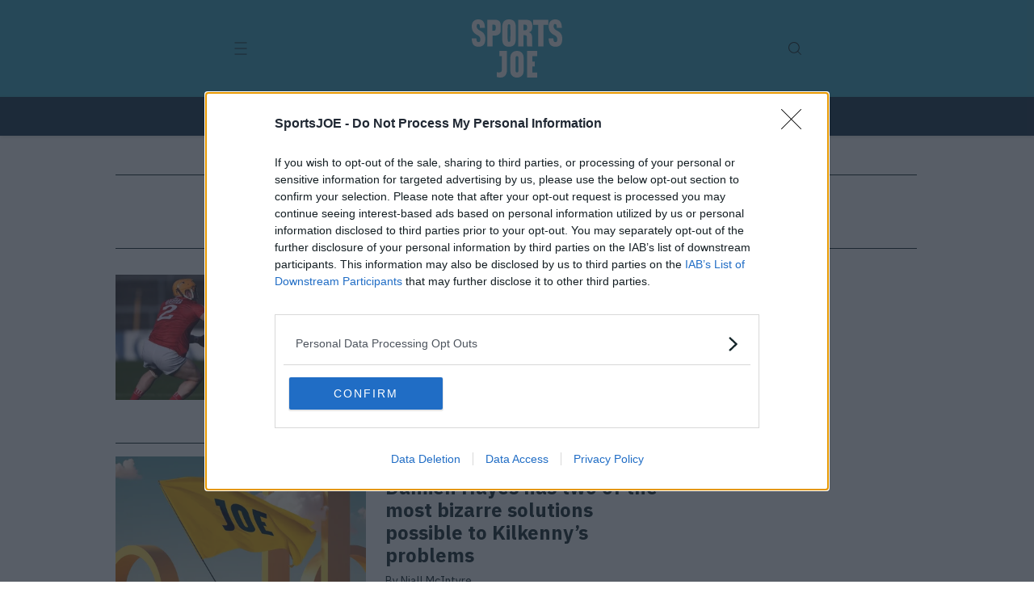

--- FILE ---
content_type: text/html; charset=UTF-8
request_url: https://www.sportsjoe.ie/tag/damien-hayes
body_size: 28425
content:
<!DOCTYPE html>
<html lang="en-US">

<head>
	<meta charset="UTF-8">
	<meta name="viewport" content="width=device-width">
	<link rel="profile" href="https://gmpg.org/xfn/11">
	<link rel="pingback" href="https://www.sportsjoe.ie/wp/xmlrpc.php">
	<link rel="preconnect" href="https://fonts.googleapis.com">
	<link rel="preconnect" href="https://fonts.gstatic.com" crossorigin>
	<style id="" media="all">/* cyrillic-ext */
@font-face {
  font-family: 'IBM Plex Sans';
  font-style: normal;
  font-weight: 300;
  font-stretch: 100%;
  font-display: swap;
  src: url(/fonts.gstatic.com/s/ibmplexsans/v23/zYXzKVElMYYaJe8bpLHnCwDKr932-G7dytD-Dmu1syxTKYbSB4ZhRNU.woff2) format('woff2');
  unicode-range: U+0460-052F, U+1C80-1C8A, U+20B4, U+2DE0-2DFF, U+A640-A69F, U+FE2E-FE2F;
}
/* cyrillic */
@font-face {
  font-family: 'IBM Plex Sans';
  font-style: normal;
  font-weight: 300;
  font-stretch: 100%;
  font-display: swap;
  src: url(/fonts.gstatic.com/s/ibmplexsans/v23/zYXzKVElMYYaJe8bpLHnCwDKr932-G7dytD-Dmu1syxaKYbSB4ZhRNU.woff2) format('woff2');
  unicode-range: U+0301, U+0400-045F, U+0490-0491, U+04B0-04B1, U+2116;
}
/* greek */
@font-face {
  font-family: 'IBM Plex Sans';
  font-style: normal;
  font-weight: 300;
  font-stretch: 100%;
  font-display: swap;
  src: url(/fonts.gstatic.com/s/ibmplexsans/v23/zYXzKVElMYYaJe8bpLHnCwDKr932-G7dytD-Dmu1syxdKYbSB4ZhRNU.woff2) format('woff2');
  unicode-range: U+0370-0377, U+037A-037F, U+0384-038A, U+038C, U+038E-03A1, U+03A3-03FF;
}
/* vietnamese */
@font-face {
  font-family: 'IBM Plex Sans';
  font-style: normal;
  font-weight: 300;
  font-stretch: 100%;
  font-display: swap;
  src: url(/fonts.gstatic.com/s/ibmplexsans/v23/zYXzKVElMYYaJe8bpLHnCwDKr932-G7dytD-Dmu1syxRKYbSB4ZhRNU.woff2) format('woff2');
  unicode-range: U+0102-0103, U+0110-0111, U+0128-0129, U+0168-0169, U+01A0-01A1, U+01AF-01B0, U+0300-0301, U+0303-0304, U+0308-0309, U+0323, U+0329, U+1EA0-1EF9, U+20AB;
}
/* latin-ext */
@font-face {
  font-family: 'IBM Plex Sans';
  font-style: normal;
  font-weight: 300;
  font-stretch: 100%;
  font-display: swap;
  src: url(/fonts.gstatic.com/s/ibmplexsans/v23/zYXzKVElMYYaJe8bpLHnCwDKr932-G7dytD-Dmu1syxQKYbSB4ZhRNU.woff2) format('woff2');
  unicode-range: U+0100-02BA, U+02BD-02C5, U+02C7-02CC, U+02CE-02D7, U+02DD-02FF, U+0304, U+0308, U+0329, U+1D00-1DBF, U+1E00-1E9F, U+1EF2-1EFF, U+2020, U+20A0-20AB, U+20AD-20C0, U+2113, U+2C60-2C7F, U+A720-A7FF;
}
/* latin */
@font-face {
  font-family: 'IBM Plex Sans';
  font-style: normal;
  font-weight: 300;
  font-stretch: 100%;
  font-display: swap;
  src: url(/fonts.gstatic.com/s/ibmplexsans/v23/zYXzKVElMYYaJe8bpLHnCwDKr932-G7dytD-Dmu1syxeKYbSB4Zh.woff2) format('woff2');
  unicode-range: U+0000-00FF, U+0131, U+0152-0153, U+02BB-02BC, U+02C6, U+02DA, U+02DC, U+0304, U+0308, U+0329, U+2000-206F, U+20AC, U+2122, U+2191, U+2193, U+2212, U+2215, U+FEFF, U+FFFD;
}
/* cyrillic-ext */
@font-face {
  font-family: 'IBM Plex Sans';
  font-style: normal;
  font-weight: 400;
  font-stretch: 100%;
  font-display: swap;
  src: url(/fonts.gstatic.com/s/ibmplexsans/v23/zYXzKVElMYYaJe8bpLHnCwDKr932-G7dytD-Dmu1syxTKYbSB4ZhRNU.woff2) format('woff2');
  unicode-range: U+0460-052F, U+1C80-1C8A, U+20B4, U+2DE0-2DFF, U+A640-A69F, U+FE2E-FE2F;
}
/* cyrillic */
@font-face {
  font-family: 'IBM Plex Sans';
  font-style: normal;
  font-weight: 400;
  font-stretch: 100%;
  font-display: swap;
  src: url(/fonts.gstatic.com/s/ibmplexsans/v23/zYXzKVElMYYaJe8bpLHnCwDKr932-G7dytD-Dmu1syxaKYbSB4ZhRNU.woff2) format('woff2');
  unicode-range: U+0301, U+0400-045F, U+0490-0491, U+04B0-04B1, U+2116;
}
/* greek */
@font-face {
  font-family: 'IBM Plex Sans';
  font-style: normal;
  font-weight: 400;
  font-stretch: 100%;
  font-display: swap;
  src: url(/fonts.gstatic.com/s/ibmplexsans/v23/zYXzKVElMYYaJe8bpLHnCwDKr932-G7dytD-Dmu1syxdKYbSB4ZhRNU.woff2) format('woff2');
  unicode-range: U+0370-0377, U+037A-037F, U+0384-038A, U+038C, U+038E-03A1, U+03A3-03FF;
}
/* vietnamese */
@font-face {
  font-family: 'IBM Plex Sans';
  font-style: normal;
  font-weight: 400;
  font-stretch: 100%;
  font-display: swap;
  src: url(/fonts.gstatic.com/s/ibmplexsans/v23/zYXzKVElMYYaJe8bpLHnCwDKr932-G7dytD-Dmu1syxRKYbSB4ZhRNU.woff2) format('woff2');
  unicode-range: U+0102-0103, U+0110-0111, U+0128-0129, U+0168-0169, U+01A0-01A1, U+01AF-01B0, U+0300-0301, U+0303-0304, U+0308-0309, U+0323, U+0329, U+1EA0-1EF9, U+20AB;
}
/* latin-ext */
@font-face {
  font-family: 'IBM Plex Sans';
  font-style: normal;
  font-weight: 400;
  font-stretch: 100%;
  font-display: swap;
  src: url(/fonts.gstatic.com/s/ibmplexsans/v23/zYXzKVElMYYaJe8bpLHnCwDKr932-G7dytD-Dmu1syxQKYbSB4ZhRNU.woff2) format('woff2');
  unicode-range: U+0100-02BA, U+02BD-02C5, U+02C7-02CC, U+02CE-02D7, U+02DD-02FF, U+0304, U+0308, U+0329, U+1D00-1DBF, U+1E00-1E9F, U+1EF2-1EFF, U+2020, U+20A0-20AB, U+20AD-20C0, U+2113, U+2C60-2C7F, U+A720-A7FF;
}
/* latin */
@font-face {
  font-family: 'IBM Plex Sans';
  font-style: normal;
  font-weight: 400;
  font-stretch: 100%;
  font-display: swap;
  src: url(/fonts.gstatic.com/s/ibmplexsans/v23/zYXzKVElMYYaJe8bpLHnCwDKr932-G7dytD-Dmu1syxeKYbSB4Zh.woff2) format('woff2');
  unicode-range: U+0000-00FF, U+0131, U+0152-0153, U+02BB-02BC, U+02C6, U+02DA, U+02DC, U+0304, U+0308, U+0329, U+2000-206F, U+20AC, U+2122, U+2191, U+2193, U+2212, U+2215, U+FEFF, U+FFFD;
}
/* cyrillic-ext */
@font-face {
  font-family: 'IBM Plex Sans';
  font-style: normal;
  font-weight: 500;
  font-stretch: 100%;
  font-display: swap;
  src: url(/fonts.gstatic.com/s/ibmplexsans/v23/zYXzKVElMYYaJe8bpLHnCwDKr932-G7dytD-Dmu1syxTKYbSB4ZhRNU.woff2) format('woff2');
  unicode-range: U+0460-052F, U+1C80-1C8A, U+20B4, U+2DE0-2DFF, U+A640-A69F, U+FE2E-FE2F;
}
/* cyrillic */
@font-face {
  font-family: 'IBM Plex Sans';
  font-style: normal;
  font-weight: 500;
  font-stretch: 100%;
  font-display: swap;
  src: url(/fonts.gstatic.com/s/ibmplexsans/v23/zYXzKVElMYYaJe8bpLHnCwDKr932-G7dytD-Dmu1syxaKYbSB4ZhRNU.woff2) format('woff2');
  unicode-range: U+0301, U+0400-045F, U+0490-0491, U+04B0-04B1, U+2116;
}
/* greek */
@font-face {
  font-family: 'IBM Plex Sans';
  font-style: normal;
  font-weight: 500;
  font-stretch: 100%;
  font-display: swap;
  src: url(/fonts.gstatic.com/s/ibmplexsans/v23/zYXzKVElMYYaJe8bpLHnCwDKr932-G7dytD-Dmu1syxdKYbSB4ZhRNU.woff2) format('woff2');
  unicode-range: U+0370-0377, U+037A-037F, U+0384-038A, U+038C, U+038E-03A1, U+03A3-03FF;
}
/* vietnamese */
@font-face {
  font-family: 'IBM Plex Sans';
  font-style: normal;
  font-weight: 500;
  font-stretch: 100%;
  font-display: swap;
  src: url(/fonts.gstatic.com/s/ibmplexsans/v23/zYXzKVElMYYaJe8bpLHnCwDKr932-G7dytD-Dmu1syxRKYbSB4ZhRNU.woff2) format('woff2');
  unicode-range: U+0102-0103, U+0110-0111, U+0128-0129, U+0168-0169, U+01A0-01A1, U+01AF-01B0, U+0300-0301, U+0303-0304, U+0308-0309, U+0323, U+0329, U+1EA0-1EF9, U+20AB;
}
/* latin-ext */
@font-face {
  font-family: 'IBM Plex Sans';
  font-style: normal;
  font-weight: 500;
  font-stretch: 100%;
  font-display: swap;
  src: url(/fonts.gstatic.com/s/ibmplexsans/v23/zYXzKVElMYYaJe8bpLHnCwDKr932-G7dytD-Dmu1syxQKYbSB4ZhRNU.woff2) format('woff2');
  unicode-range: U+0100-02BA, U+02BD-02C5, U+02C7-02CC, U+02CE-02D7, U+02DD-02FF, U+0304, U+0308, U+0329, U+1D00-1DBF, U+1E00-1E9F, U+1EF2-1EFF, U+2020, U+20A0-20AB, U+20AD-20C0, U+2113, U+2C60-2C7F, U+A720-A7FF;
}
/* latin */
@font-face {
  font-family: 'IBM Plex Sans';
  font-style: normal;
  font-weight: 500;
  font-stretch: 100%;
  font-display: swap;
  src: url(/fonts.gstatic.com/s/ibmplexsans/v23/zYXzKVElMYYaJe8bpLHnCwDKr932-G7dytD-Dmu1syxeKYbSB4Zh.woff2) format('woff2');
  unicode-range: U+0000-00FF, U+0131, U+0152-0153, U+02BB-02BC, U+02C6, U+02DA, U+02DC, U+0304, U+0308, U+0329, U+2000-206F, U+20AC, U+2122, U+2191, U+2193, U+2212, U+2215, U+FEFF, U+FFFD;
}
/* cyrillic-ext */
@font-face {
  font-family: 'IBM Plex Sans';
  font-style: normal;
  font-weight: 600;
  font-stretch: 100%;
  font-display: swap;
  src: url(/fonts.gstatic.com/s/ibmplexsans/v23/zYXzKVElMYYaJe8bpLHnCwDKr932-G7dytD-Dmu1syxTKYbSB4ZhRNU.woff2) format('woff2');
  unicode-range: U+0460-052F, U+1C80-1C8A, U+20B4, U+2DE0-2DFF, U+A640-A69F, U+FE2E-FE2F;
}
/* cyrillic */
@font-face {
  font-family: 'IBM Plex Sans';
  font-style: normal;
  font-weight: 600;
  font-stretch: 100%;
  font-display: swap;
  src: url(/fonts.gstatic.com/s/ibmplexsans/v23/zYXzKVElMYYaJe8bpLHnCwDKr932-G7dytD-Dmu1syxaKYbSB4ZhRNU.woff2) format('woff2');
  unicode-range: U+0301, U+0400-045F, U+0490-0491, U+04B0-04B1, U+2116;
}
/* greek */
@font-face {
  font-family: 'IBM Plex Sans';
  font-style: normal;
  font-weight: 600;
  font-stretch: 100%;
  font-display: swap;
  src: url(/fonts.gstatic.com/s/ibmplexsans/v23/zYXzKVElMYYaJe8bpLHnCwDKr932-G7dytD-Dmu1syxdKYbSB4ZhRNU.woff2) format('woff2');
  unicode-range: U+0370-0377, U+037A-037F, U+0384-038A, U+038C, U+038E-03A1, U+03A3-03FF;
}
/* vietnamese */
@font-face {
  font-family: 'IBM Plex Sans';
  font-style: normal;
  font-weight: 600;
  font-stretch: 100%;
  font-display: swap;
  src: url(/fonts.gstatic.com/s/ibmplexsans/v23/zYXzKVElMYYaJe8bpLHnCwDKr932-G7dytD-Dmu1syxRKYbSB4ZhRNU.woff2) format('woff2');
  unicode-range: U+0102-0103, U+0110-0111, U+0128-0129, U+0168-0169, U+01A0-01A1, U+01AF-01B0, U+0300-0301, U+0303-0304, U+0308-0309, U+0323, U+0329, U+1EA0-1EF9, U+20AB;
}
/* latin-ext */
@font-face {
  font-family: 'IBM Plex Sans';
  font-style: normal;
  font-weight: 600;
  font-stretch: 100%;
  font-display: swap;
  src: url(/fonts.gstatic.com/s/ibmplexsans/v23/zYXzKVElMYYaJe8bpLHnCwDKr932-G7dytD-Dmu1syxQKYbSB4ZhRNU.woff2) format('woff2');
  unicode-range: U+0100-02BA, U+02BD-02C5, U+02C7-02CC, U+02CE-02D7, U+02DD-02FF, U+0304, U+0308, U+0329, U+1D00-1DBF, U+1E00-1E9F, U+1EF2-1EFF, U+2020, U+20A0-20AB, U+20AD-20C0, U+2113, U+2C60-2C7F, U+A720-A7FF;
}
/* latin */
@font-face {
  font-family: 'IBM Plex Sans';
  font-style: normal;
  font-weight: 600;
  font-stretch: 100%;
  font-display: swap;
  src: url(/fonts.gstatic.com/s/ibmplexsans/v23/zYXzKVElMYYaJe8bpLHnCwDKr932-G7dytD-Dmu1syxeKYbSB4Zh.woff2) format('woff2');
  unicode-range: U+0000-00FF, U+0131, U+0152-0153, U+02BB-02BC, U+02C6, U+02DA, U+02DC, U+0304, U+0308, U+0329, U+2000-206F, U+20AC, U+2122, U+2191, U+2193, U+2212, U+2215, U+FEFF, U+FFFD;
}
/* cyrillic-ext */
@font-face {
  font-family: 'IBM Plex Sans';
  font-style: normal;
  font-weight: 700;
  font-stretch: 100%;
  font-display: swap;
  src: url(/fonts.gstatic.com/s/ibmplexsans/v23/zYXzKVElMYYaJe8bpLHnCwDKr932-G7dytD-Dmu1syxTKYbSB4ZhRNU.woff2) format('woff2');
  unicode-range: U+0460-052F, U+1C80-1C8A, U+20B4, U+2DE0-2DFF, U+A640-A69F, U+FE2E-FE2F;
}
/* cyrillic */
@font-face {
  font-family: 'IBM Plex Sans';
  font-style: normal;
  font-weight: 700;
  font-stretch: 100%;
  font-display: swap;
  src: url(/fonts.gstatic.com/s/ibmplexsans/v23/zYXzKVElMYYaJe8bpLHnCwDKr932-G7dytD-Dmu1syxaKYbSB4ZhRNU.woff2) format('woff2');
  unicode-range: U+0301, U+0400-045F, U+0490-0491, U+04B0-04B1, U+2116;
}
/* greek */
@font-face {
  font-family: 'IBM Plex Sans';
  font-style: normal;
  font-weight: 700;
  font-stretch: 100%;
  font-display: swap;
  src: url(/fonts.gstatic.com/s/ibmplexsans/v23/zYXzKVElMYYaJe8bpLHnCwDKr932-G7dytD-Dmu1syxdKYbSB4ZhRNU.woff2) format('woff2');
  unicode-range: U+0370-0377, U+037A-037F, U+0384-038A, U+038C, U+038E-03A1, U+03A3-03FF;
}
/* vietnamese */
@font-face {
  font-family: 'IBM Plex Sans';
  font-style: normal;
  font-weight: 700;
  font-stretch: 100%;
  font-display: swap;
  src: url(/fonts.gstatic.com/s/ibmplexsans/v23/zYXzKVElMYYaJe8bpLHnCwDKr932-G7dytD-Dmu1syxRKYbSB4ZhRNU.woff2) format('woff2');
  unicode-range: U+0102-0103, U+0110-0111, U+0128-0129, U+0168-0169, U+01A0-01A1, U+01AF-01B0, U+0300-0301, U+0303-0304, U+0308-0309, U+0323, U+0329, U+1EA0-1EF9, U+20AB;
}
/* latin-ext */
@font-face {
  font-family: 'IBM Plex Sans';
  font-style: normal;
  font-weight: 700;
  font-stretch: 100%;
  font-display: swap;
  src: url(/fonts.gstatic.com/s/ibmplexsans/v23/zYXzKVElMYYaJe8bpLHnCwDKr932-G7dytD-Dmu1syxQKYbSB4ZhRNU.woff2) format('woff2');
  unicode-range: U+0100-02BA, U+02BD-02C5, U+02C7-02CC, U+02CE-02D7, U+02DD-02FF, U+0304, U+0308, U+0329, U+1D00-1DBF, U+1E00-1E9F, U+1EF2-1EFF, U+2020, U+20A0-20AB, U+20AD-20C0, U+2113, U+2C60-2C7F, U+A720-A7FF;
}
/* latin */
@font-face {
  font-family: 'IBM Plex Sans';
  font-style: normal;
  font-weight: 700;
  font-stretch: 100%;
  font-display: swap;
  src: url(/fonts.gstatic.com/s/ibmplexsans/v23/zYXzKVElMYYaJe8bpLHnCwDKr932-G7dytD-Dmu1syxeKYbSB4Zh.woff2) format('woff2');
  unicode-range: U+0000-00FF, U+0131, U+0152-0153, U+02BB-02BC, U+02C6, U+02DA, U+02DC, U+0304, U+0308, U+0329, U+2000-206F, U+20AC, U+2122, U+2191, U+2193, U+2212, U+2215, U+FEFF, U+FFFD;
}
</style>
	<meta name='robots' content='index, follow, max-image-preview:large, max-snippet:-1, max-video-preview:-1' />
<!-- Google Tag Manager -->
<script>(function(w,d,s,l,i){w[l]=w[l]||[];w[l].push({'gtm.start':
new Date().getTime(),event:'gtm.js'});var f=d.getElementsByTagName(s)[0],
j=d.createElement(s),dl=l!='dataLayer'?'&l='+l:'';j.async=true;j.src=
'https://www.googletagmanager.com/gtm.js?id='+i+dl;f.parentNode.insertBefore(j,f);
})(window,document,'script','dataLayer','GTM-52V3C78');</script>
<!-- End Google Tag Manager -->
<!-- InMobi Choice. Consent Manager Tag v3.0 (for TCF 2.2) -->
<script type="text/javascript" async=true>
    function loadInMobiChoice() {
        var host = window.location.hostname;
        var element = document.createElement('script');
        var firstScript = document.getElementsByTagName('script')[0];
        var url = 'https://cmp.inmobi.com'
            .concat('/choice/', 'eZwnhF1nuCKWB', '/', host, '/choice.js?tag_version=V3');
        var uspTries = 0;
        var uspTriesLimit = 3;
        element.async = true;
        element.type = 'text/javascript';
        element.src = url;

        firstScript.parentNode.insertBefore(element, firstScript);

        function makeStub() {
            var TCF_LOCATOR_NAME = '__tcfapiLocator';
            var queue = [];
            var win = window;
            var cmpFrame;

            function addFrame() {
            var doc = win.document;
            var otherCMP = !!(win.frames[TCF_LOCATOR_NAME]);

            if (!otherCMP) {
                if (doc.body) {
                var iframe = doc.createElement('iframe');

                iframe.style.cssText = 'display:none';
                iframe.name = TCF_LOCATOR_NAME;
                doc.body.appendChild(iframe);
                } else {
                setTimeout(addFrame, 5);
                }
            }
            return !otherCMP;
            }

            function tcfAPIHandler() {
            var gdprApplies;
            var args = arguments;

            if (!args.length) {
                return queue;
            } else if (args[0] === 'setGdprApplies') {
                if (
                args.length > 3 &&
                args[2] === 2 &&
                typeof args[3] === 'boolean'
                ) {
                gdprApplies = args[3];
                if (typeof args[2] === 'function') {
                    args[2]('set', true);
                }
                }
            } else if (args[0] === 'ping') {
                var retr = {
                gdprApplies: gdprApplies,
                cmpLoaded: false,
                cmpStatus: 'stub'
                };

                if (typeof args[2] === 'function') {
                args[2](retr);
                }
            } else {
                if(args[0] === 'init' && typeof args[3] === 'object') {
                args[3] = Object.assign(args[3], { tag_version: 'V3' });
                }
                queue.push(args);
            }
            }

            function postMessageEventHandler(event) {
            var msgIsString = typeof event.data === 'string';
            var json = {};

            try {
                if (msgIsString) {
                json = JSON.parse(event.data);
                } else {
                json = event.data;
                }
            } catch (ignore) {}

            var payload = json.__tcfapiCall;

            if (payload) {
                window.__tcfapi(
                payload.command,
                payload.version,
                function(retValue, success) {
                    var returnMsg = {
                    __tcfapiReturn: {
                        returnValue: retValue,
                        success: success,
                        callId: payload.callId
                    }
                    };
                    if (msgIsString) {
                    returnMsg = JSON.stringify(returnMsg);
                    }
                    if (event && event.source && event.source.postMessage) {
                    event.source.postMessage(returnMsg, '*');
                    }
                },
                payload.parameter
                );
            }
            }

            while (win) {
            try {
                if (win.frames[TCF_LOCATOR_NAME]) {
                cmpFrame = win;
                break;
                }
            } catch (ignore) {}

            if (win === window.top) {
                break;
            }
            win = win.parent;
            }
            if (!cmpFrame) {
            addFrame();
            win.__tcfapi = tcfAPIHandler;
            win.addEventListener('message', postMessageEventHandler, false);
            }
        };

        makeStub();

        function makeGppStub() {
            const CMP_ID = 10;
            const SUPPORTED_APIS = [
            '2:tcfeuv2',
            '6:uspv1',
            '7:usnatv1',
            '8:usca',
            '9:usvav1',
            '10:uscov1',
            '11:usutv1',
            '12:usctv1'
            ];

            window.__gpp_addFrame = function (n) {
            if (!window.frames[n]) {
                if (document.body) {
                var i = document.createElement("iframe");
                i.style.cssText = "display:none";
                i.name = n;
                document.body.appendChild(i);
                } else {
                window.setTimeout(window.__gpp_addFrame, 10, n);
                }
            }
            };
            window.__gpp_stub = function () {
            var b = arguments;
            __gpp.queue = __gpp.queue || [];
            __gpp.events = __gpp.events || [];

            if (!b.length || (b.length == 1 && b[0] == "queue")) {
                return __gpp.queue;
            }

            if (b.length == 1 && b[0] == "events") {
                return __gpp.events;
            }

            var cmd = b[0];
            var clb = b.length > 1 ? b[1] : null;
            var par = b.length > 2 ? b[2] : null;
            if (cmd === "ping") {
                clb(
                {
                    gppVersion: "1.1", // must be “Version.Subversion”, current: “1.1”
                    cmpStatus: "stub", // possible values: stub, loading, loaded, error
                    cmpDisplayStatus: "hidden", // possible values: hidden, visible, disabled
                    signalStatus: "not ready", // possible values: not ready, ready
                    supportedAPIs: SUPPORTED_APIS, // list of supported APIs
                    cmpId: CMP_ID, // IAB assigned CMP ID, may be 0 during stub/loading
                    sectionList: [],
                    applicableSections: [-1],
                    gppString: "",
                    parsedSections: {},
                },
                true
                );
            } else if (cmd === "addEventListener") {
                if (!("lastId" in __gpp)) {
                __gpp.lastId = 0;
                }
                __gpp.lastId++;
                var lnr = __gpp.lastId;
                __gpp.events.push({
                id: lnr,
                callback: clb,
                parameter: par,
                });
                clb(
                {
                    eventName: "listenerRegistered",
                    listenerId: lnr, // Registered ID of the listener
                    data: true, // positive signal
                    pingData: {
                    gppVersion: "1.1", // must be “Version.Subversion”, current: “1.1”
                    cmpStatus: "stub", // possible values: stub, loading, loaded, error
                    cmpDisplayStatus: "hidden", // possible values: hidden, visible, disabled
                    signalStatus: "not ready", // possible values: not ready, ready
                    supportedAPIs: SUPPORTED_APIS, // list of supported APIs
                    cmpId: CMP_ID, // list of supported APIs
                    sectionList: [],
                    applicableSections: [-1],
                    gppString: "",
                    parsedSections: {},
                    },
                },
                true
                );
            } else if (cmd === "removeEventListener") {
                var success = false;
                for (var i = 0; i < __gpp.events.length; i++) {
                if (__gpp.events[i].id == par) {
                    __gpp.events.splice(i, 1);
                    success = true;
                    break;
                }
                }
                clb(
                {
                    eventName: "listenerRemoved",
                    listenerId: par, // Registered ID of the listener
                    data: success, // status info
                    pingData: {
                    gppVersion: "1.1", // must be “Version.Subversion”, current: “1.1”
                    cmpStatus: "stub", // possible values: stub, loading, loaded, error
                    cmpDisplayStatus: "hidden", // possible values: hidden, visible, disabled
                    signalStatus: "not ready", // possible values: not ready, ready
                    supportedAPIs: SUPPORTED_APIS, // list of supported APIs
                    cmpId: CMP_ID, // CMP ID
                    sectionList: [],
                    applicableSections: [-1],
                    gppString: "",
                    parsedSections: {},
                    },
                },
                true
                );
            } else if (cmd === "hasSection") {
                clb(false, true);
            } else if (cmd === "getSection" || cmd === "getField") {
                clb(null, true);
            }
            //queue all other commands
            else {
                __gpp.queue.push([].slice.apply(b));
            }
            };
            window.__gpp_msghandler = function (event) {
            var msgIsString = typeof event.data === "string";
            try {
                var json = msgIsString ? JSON.parse(event.data) : event.data;
            } catch (e) {
                var json = null;
            }
            if (typeof json === "object" && json !== null && "__gppCall" in json) {
                var i = json.__gppCall;
                window.__gpp(
                i.command,
                function (retValue, success) {
                    var returnMsg = {
                    __gppReturn: {
                        returnValue: retValue,
                        success: success,
                        callId: i.callId,
                    },
                    };
                    event.source.postMessage(msgIsString ? JSON.stringify(returnMsg) : returnMsg, "*");
                },
                "parameter" in i ? i.parameter : null,
                "version" in i ? i.version : "1.1"
                );
            }
            };
            if (!("__gpp" in window) || typeof window.__gpp !== "function") {
            window.__gpp = window.__gpp_stub;
            window.addEventListener("message", window.__gpp_msghandler, false);
            window.__gpp_addFrame("__gppLocator");
            }
        };

        makeGppStub();

        var uspStubFunction = function() {
            var arg = arguments;
            if (typeof window.__uspapi !== uspStubFunction) {
            setTimeout(function() {
                if (typeof window.__uspapi !== 'undefined') {
                window.__uspapi.apply(window.__uspapi, arg);
                }
            }, 500);
            }
        };

        var checkIfUspIsReady = function() {
            uspTries++;
            if (window.__uspapi === uspStubFunction && uspTries < uspTriesLimit) {
            console.warn('USP is not accessible');
            } else {
            clearInterval(uspInterval);
            }
        };

        if (typeof window.__uspapi === 'undefined') {
            window.__uspapi = uspStubFunction;
            var uspInterval = setInterval(checkIfUspIsReady, 6000);
        }

        // Remove event listeners after the script is loaded.
        document.removeEventListener('scroll', loadInMobiChoice);
        document.removeEventListener('touchstart', loadInMobiChoice);
        document.removeEventListener('click', loadInMobiChoice);
    };

    // Attach events that will trigger the Taboola loading function once upon interaction.
    document.addEventListener('scroll', loadInMobiChoice, { once: true });
    document.addEventListener('touchstart', loadInMobiChoice, { once: true });
    document.addEventListener('click', loadInMobiChoice, { once: true });

</script>
<!-- End InMobi Choice. Consent Manager Tag v3.0 (for TCF 2.2) -->
<!-- JavaScript Post Details Object -->
<script>window.postAttributes = {"type":"category","categories":["GAA"],"year_published":"2021","year_month_published":"2021-08","year_month_day_published":"2021-08-20","tags":["Cork","damien hayes","GAA Hour","Limerick","Podcast","Wooly"],"author":"","id":"","hide_non_gam":"show","internal_tags":[]};</script>
<!-- End JavaScript Post Details Object -->
<script async defer data-domain="sportsjoe.ie" src="https://plausible.io/js/script.pageview-props.outbound-links.js" event-author="" event-type="category" event-post_id="" event-year_published="2021" event-year_month_published="2021-08" event-year_month_day_published="2021-08-20" event-categories="GAA" event-tags="Cork,damien hayes,GAA Hour,Limerick,Podcast,Wooly" event-internal-tags=""></script><link rel="preload" href="https://www.sportsjoe.ie/uploads/2021/08/20094326/New-Project-10-2-2-2-2-2.jpg?height=350&#038;width=640&#038;cropped" as="image" media="(min-width: 700px)" />
<link rel="preload" href="https://www.sportsjoe.ie/uploads/2021/08/20094326/New-Project-10-2-2-2-2-2.jpg?height=175&#038;width=350&#038;cropped" as="image" media="(min-width: 350px)" />
<link rel="preload" href="https://fonts.googleapis.com/css2?family=IBM+Plex+Sans:ital,wght@0,400&family=IBM+Plex+Serif:ital,wght@0,400&display=swap" as="style" onload="this.onload=null;this.rel='stylesheet'" /><style id="" media="print" onload="this.media='all'">/* cyrillic-ext */
@font-face {
  font-family: 'IBM Plex Sans';
  font-style: normal;
  font-weight: 400;
  font-stretch: 100%;
  font-display: swap;
  src: url(/fonts.gstatic.com/s/ibmplexsans/v23/zYXGKVElMYYaJe8bpLHnCwDKr932-G7dytD-Dmu1swZSAXcomDVmadSD6llDCqg4tIOm6_DeLVQ.woff2) format('woff2');
  unicode-range: U+0460-052F, U+1C80-1C8A, U+20B4, U+2DE0-2DFF, U+A640-A69F, U+FE2E-FE2F;
}
/* cyrillic */
@font-face {
  font-family: 'IBM Plex Sans';
  font-style: normal;
  font-weight: 400;
  font-stretch: 100%;
  font-display: swap;
  src: url(/fonts.gstatic.com/s/ibmplexsans/v23/zYXGKVElMYYaJe8bpLHnCwDKr932-G7dytD-Dmu1swZSAXcomDVmadSD6llDA6g4tIOm6_DeLVQ.woff2) format('woff2');
  unicode-range: U+0301, U+0400-045F, U+0490-0491, U+04B0-04B1, U+2116;
}
/* greek */
@font-face {
  font-family: 'IBM Plex Sans';
  font-style: normal;
  font-weight: 400;
  font-stretch: 100%;
  font-display: swap;
  src: url(/fonts.gstatic.com/s/ibmplexsans/v23/zYXGKVElMYYaJe8bpLHnCwDKr932-G7dytD-Dmu1swZSAXcomDVmadSD6llDBKg4tIOm6_DeLVQ.woff2) format('woff2');
  unicode-range: U+0370-0377, U+037A-037F, U+0384-038A, U+038C, U+038E-03A1, U+03A3-03FF;
}
/* vietnamese */
@font-face {
  font-family: 'IBM Plex Sans';
  font-style: normal;
  font-weight: 400;
  font-stretch: 100%;
  font-display: swap;
  src: url(/fonts.gstatic.com/s/ibmplexsans/v23/zYXGKVElMYYaJe8bpLHnCwDKr932-G7dytD-Dmu1swZSAXcomDVmadSD6llDCKg4tIOm6_DeLVQ.woff2) format('woff2');
  unicode-range: U+0102-0103, U+0110-0111, U+0128-0129, U+0168-0169, U+01A0-01A1, U+01AF-01B0, U+0300-0301, U+0303-0304, U+0308-0309, U+0323, U+0329, U+1EA0-1EF9, U+20AB;
}
/* latin-ext */
@font-face {
  font-family: 'IBM Plex Sans';
  font-style: normal;
  font-weight: 400;
  font-stretch: 100%;
  font-display: swap;
  src: url(/fonts.gstatic.com/s/ibmplexsans/v23/zYXGKVElMYYaJe8bpLHnCwDKr932-G7dytD-Dmu1swZSAXcomDVmadSD6llDCag4tIOm6_DeLVQ.woff2) format('woff2');
  unicode-range: U+0100-02BA, U+02BD-02C5, U+02C7-02CC, U+02CE-02D7, U+02DD-02FF, U+0304, U+0308, U+0329, U+1D00-1DBF, U+1E00-1E9F, U+1EF2-1EFF, U+2020, U+20A0-20AB, U+20AD-20C0, U+2113, U+2C60-2C7F, U+A720-A7FF;
}
/* latin */
@font-face {
  font-family: 'IBM Plex Sans';
  font-style: normal;
  font-weight: 400;
  font-stretch: 100%;
  font-display: swap;
  src: url(/fonts.gstatic.com/s/ibmplexsans/v23/zYXGKVElMYYaJe8bpLHnCwDKr932-G7dytD-Dmu1swZSAXcomDVmadSD6llDB6g4tIOm6_De.woff2) format('woff2');
  unicode-range: U+0000-00FF, U+0131, U+0152-0153, U+02BB-02BC, U+02C6, U+02DA, U+02DC, U+0304, U+0308, U+0329, U+2000-206F, U+20AC, U+2122, U+2191, U+2193, U+2212, U+2215, U+FEFF, U+FFFD;
}
/* cyrillic-ext */
@font-face {
  font-family: 'IBM Plex Serif';
  font-style: normal;
  font-weight: 400;
  font-display: swap;
  src: url(/fonts.gstatic.com/s/ibmplexserif/v20/jizDREVNn1dOx-zrZ2X3pZvkTiUS2zcZiVbJsNo.woff2) format('woff2');
  unicode-range: U+0460-052F, U+1C80-1C8A, U+20B4, U+2DE0-2DFF, U+A640-A69F, U+FE2E-FE2F;
}
/* cyrillic */
@font-face {
  font-family: 'IBM Plex Serif';
  font-style: normal;
  font-weight: 400;
  font-display: swap;
  src: url(/fonts.gstatic.com/s/ibmplexserif/v20/jizDREVNn1dOx-zrZ2X3pZvkTiUb2zcZiVbJsNo.woff2) format('woff2');
  unicode-range: U+0301, U+0400-045F, U+0490-0491, U+04B0-04B1, U+2116;
}
/* vietnamese */
@font-face {
  font-family: 'IBM Plex Serif';
  font-style: normal;
  font-weight: 400;
  font-display: swap;
  src: url(/fonts.gstatic.com/s/ibmplexserif/v20/jizDREVNn1dOx-zrZ2X3pZvkTiUQ2zcZiVbJsNo.woff2) format('woff2');
  unicode-range: U+0102-0103, U+0110-0111, U+0128-0129, U+0168-0169, U+01A0-01A1, U+01AF-01B0, U+0300-0301, U+0303-0304, U+0308-0309, U+0323, U+0329, U+1EA0-1EF9, U+20AB;
}
/* latin-ext */
@font-face {
  font-family: 'IBM Plex Serif';
  font-style: normal;
  font-weight: 400;
  font-display: swap;
  src: url(/fonts.gstatic.com/s/ibmplexserif/v20/jizDREVNn1dOx-zrZ2X3pZvkTiUR2zcZiVbJsNo.woff2) format('woff2');
  unicode-range: U+0100-02BA, U+02BD-02C5, U+02C7-02CC, U+02CE-02D7, U+02DD-02FF, U+0304, U+0308, U+0329, U+1D00-1DBF, U+1E00-1E9F, U+1EF2-1EFF, U+2020, U+20A0-20AB, U+20AD-20C0, U+2113, U+2C60-2C7F, U+A720-A7FF;
}
/* latin */
@font-face {
  font-family: 'IBM Plex Serif';
  font-style: normal;
  font-weight: 400;
  font-display: swap;
  src: url(/fonts.gstatic.com/s/ibmplexserif/v20/jizDREVNn1dOx-zrZ2X3pZvkTiUf2zcZiVbJ.woff2) format('woff2');
  unicode-range: U+0000-00FF, U+0131, U+0152-0153, U+02BB-02BC, U+02C6, U+02DA, U+02DC, U+0304, U+0308, U+0329, U+2000-206F, U+20AC, U+2122, U+2191, U+2193, U+2212, U+2215, U+FEFF, U+FFFD;
}
</style><noscript><link rel="stylesheet" href="https://fonts.googleapis.com/css2?family=IBM+Plex+Sans:ital,wght@0,400&family=IBM+Plex+Serif:ital,wght@0,400&display=swap"/></noscript>
	<!-- This site is optimized with the Yoast SEO Premium plugin v25.9 (Yoast SEO v25.9) - https://yoast.com/wordpress/plugins/seo/ -->
	<title>damien hayes Archives - SportsJOE.ie</title>
	<link rel="canonical" href="https://www.sportsjoe.ie/tag/damien-hayes" />
	<meta property="og:locale" content="en_US" />
	<meta property="og:type" content="article" />
	<meta property="og:title" content="damien hayes Archives" />
	<meta property="og:url" content="https://www.sportsjoe.ie/tag/damien-hayes" />
	<meta property="og:site_name" content="SportsJOE.ie" />
	<meta name="twitter:card" content="summary_large_image" />
	<script type="application/ld+json" class="yoast-schema-graph">{"@context":"https://schema.org","@graph":[{"@type":"CollectionPage","@id":"https://www.sportsjoe.ie/tag/damien-hayes","url":"https://www.sportsjoe.ie/tag/damien-hayes","name":"damien hayes Archives - SportsJOE.ie","isPartOf":{"@id":"https://www.sportsjoe.ie/#website"},"primaryImageOfPage":{"@id":"https://www.sportsjoe.ie/tag/damien-hayes#primaryimage"},"image":{"@id":"https://www.sportsjoe.ie/tag/damien-hayes#primaryimage"},"thumbnailUrl":"https://www.sportsjoe.ie/uploads/2021/08/20094326/New-Project-10-2-2-2-2-2.jpg?height=360&width=640","breadcrumb":{"@id":"https://www.sportsjoe.ie/tag/damien-hayes#breadcrumb"},"inLanguage":"en-US"},{"@type":"ImageObject","inLanguage":"en-US","@id":"https://www.sportsjoe.ie/tag/damien-hayes#primaryimage","url":"https://www.sportsjoe.ie/uploads/2021/08/20094326/New-Project-10-2-2-2-2-2.jpg?height=360&width=640","contentUrl":"https://www.sportsjoe.ie/uploads/2021/08/20094326/New-Project-10-2-2-2-2-2.jpg?height=360&width=640","width":640,"height":360},{"@type":"BreadcrumbList","@id":"https://www.sportsjoe.ie/tag/damien-hayes#breadcrumb","itemListElement":[{"@type":"ListItem","position":1,"name":"Home","item":"https://www.sportsjoe.ie/"},{"@type":"ListItem","position":2,"name":"damien hayes"}]},{"@type":"WebSite","@id":"https://www.sportsjoe.ie/#website","url":"https://www.sportsjoe.ie/","name":"SportsJOE.ie","description":"SportsJOE.ie | Sport Never Sleeps","potentialAction":[{"@type":"SearchAction","target":{"@type":"EntryPoint","urlTemplate":"https://www.sportsjoe.ie/?s={search_term_string}"},"query-input":{"@type":"PropertyValueSpecification","valueRequired":true,"valueName":"search_term_string"}}],"inLanguage":"en-US"}]}</script>
	<!-- / Yoast SEO Premium plugin. -->


<link rel="alternate" type="application/rss+xml" title="SportsJOE.ie &raquo; damien hayes Tag Feed" href="https://www.sportsjoe.ie/tag/damien-hayes/feed" />
<link rel='stylesheet' id='wp-block-library-css' href='https://www.sportsjoe.ie/assets/0bc87a482dcb08fd95791f4685d7c5fe517d17b86a73bafecd8582c158d5cebe/wp/wp-includes/css/dist/block-library/style.min.css?ver=6.8.3' type='text/css' media='all' />
<style id='wp-block-library-theme-inline-css' type='text/css'>
.wp-block-audio :where(figcaption){color:#555;font-size:13px;text-align:center}.is-dark-theme .wp-block-audio :where(figcaption){color:#ffffffa6}.wp-block-audio{margin:0 0 1em}.wp-block-code{border:1px solid #ccc;border-radius:4px;font-family:Menlo,Consolas,monaco,monospace;padding:.8em 1em}.wp-block-embed :where(figcaption){color:#555;font-size:13px;text-align:center}.is-dark-theme .wp-block-embed :where(figcaption){color:#ffffffa6}.wp-block-embed{margin:0 0 1em}.blocks-gallery-caption{color:#555;font-size:13px;text-align:center}.is-dark-theme .blocks-gallery-caption{color:#ffffffa6}:root :where(.wp-block-image figcaption){color:#555;font-size:13px;text-align:center}.is-dark-theme :root :where(.wp-block-image figcaption){color:#ffffffa6}.wp-block-image{margin:0 0 1em}.wp-block-pullquote{border-bottom:4px solid;border-top:4px solid;color:currentColor;margin-bottom:1.75em}.wp-block-pullquote cite,.wp-block-pullquote footer,.wp-block-pullquote__citation{color:currentColor;font-size:.8125em;font-style:normal;text-transform:uppercase}.wp-block-quote{border-left:.25em solid;margin:0 0 1.75em;padding-left:1em}.wp-block-quote cite,.wp-block-quote footer{color:currentColor;font-size:.8125em;font-style:normal;position:relative}.wp-block-quote:where(.has-text-align-right){border-left:none;border-right:.25em solid;padding-left:0;padding-right:1em}.wp-block-quote:where(.has-text-align-center){border:none;padding-left:0}.wp-block-quote.is-large,.wp-block-quote.is-style-large,.wp-block-quote:where(.is-style-plain){border:none}.wp-block-search .wp-block-search__label{font-weight:700}.wp-block-search__button{border:1px solid #ccc;padding:.375em .625em}:where(.wp-block-group.has-background){padding:1.25em 2.375em}.wp-block-separator.has-css-opacity{opacity:.4}.wp-block-separator{border:none;border-bottom:2px solid;margin-left:auto;margin-right:auto}.wp-block-separator.has-alpha-channel-opacity{opacity:1}.wp-block-separator:not(.is-style-wide):not(.is-style-dots){width:100px}.wp-block-separator.has-background:not(.is-style-dots){border-bottom:none;height:1px}.wp-block-separator.has-background:not(.is-style-wide):not(.is-style-dots){height:2px}.wp-block-table{margin:0 0 1em}.wp-block-table td,.wp-block-table th{word-break:normal}.wp-block-table :where(figcaption){color:#555;font-size:13px;text-align:center}.is-dark-theme .wp-block-table :where(figcaption){color:#ffffffa6}.wp-block-video :where(figcaption){color:#555;font-size:13px;text-align:center}.is-dark-theme .wp-block-video :where(figcaption){color:#ffffffa6}.wp-block-video{margin:0 0 1em}:root :where(.wp-block-template-part.has-background){margin-bottom:0;margin-top:0;padding:1.25em 2.375em}
</style>
<style id='jmg-block-live-center-ads-style-inline-css' type='text/css'>
.live-blog-ad-container{background-color:#ccc;border:1px solid #000;border-radius:5px;box-shadow:0 2px 5px rgba(0,0,0,.3);font-size:20px;height:250px;line-height:250px;margin:0 auto 20px;overflow:hidden;position:relative;text-align:center;width:300px}.lc-load-more-container{text-align:center}

</style>
<link rel='stylesheet' id='pub-quizzes-style-css' href='https://www.sportsjoe.ie/assets/0bc87a482dcb08fd95791f4685d7c5fe517d17b86a73bafecd8582c158d5cebe/app/themes/joe-co-uk-theme/blocks/pub-quizzes/style.css?ver=6.8.3' type='text/css' media='all' />
<link rel='stylesheet' id='custom-paid-quiz-style-css' href='https://www.sportsjoe.ie/assets/0bc87a482dcb08fd95791f4685d7c5fe517d17b86a73bafecd8582c158d5cebe/app/themes/joe-co-uk-theme/blocks/paid-quiz/style.css?ver=1755802197' type='text/css' media='all' />
<style id='global-styles-inline-css' type='text/css'>
:root{--wp--preset--aspect-ratio--square: 1;--wp--preset--aspect-ratio--4-3: 4/3;--wp--preset--aspect-ratio--3-4: 3/4;--wp--preset--aspect-ratio--3-2: 3/2;--wp--preset--aspect-ratio--2-3: 2/3;--wp--preset--aspect-ratio--16-9: 16/9;--wp--preset--aspect-ratio--9-16: 9/16;--wp--preset--color--black: #000000;--wp--preset--color--cyan-bluish-gray: #abb8c3;--wp--preset--color--white: #ffffff;--wp--preset--color--pale-pink: #f78da7;--wp--preset--color--vivid-red: #cf2e2e;--wp--preset--color--luminous-vivid-orange: #ff6900;--wp--preset--color--luminous-vivid-amber: #fcb900;--wp--preset--color--light-green-cyan: #7bdcb5;--wp--preset--color--vivid-green-cyan: #00d084;--wp--preset--color--pale-cyan-blue: #8ed1fc;--wp--preset--color--vivid-cyan-blue: #0693e3;--wp--preset--color--vivid-purple: #9b51e0;--wp--preset--color--primary: #FFC627;--wp--preset--color--secondary: #14B8A6;--wp--preset--color--dark: #2c4161;--wp--preset--color--light: #F9FAFB;--wp--preset--color--blue: #59666f;--wp--preset--color--purple: #47003B;--wp--preset--color--red: #BB0000;--wp--preset--color--green: #1DB954;--wp--preset--color--pink: #BB3B80;--wp--preset--color--gray: #132428;--wp--preset--gradient--vivid-cyan-blue-to-vivid-purple: linear-gradient(135deg,rgba(6,147,227,1) 0%,rgb(155,81,224) 100%);--wp--preset--gradient--light-green-cyan-to-vivid-green-cyan: linear-gradient(135deg,rgb(122,220,180) 0%,rgb(0,208,130) 100%);--wp--preset--gradient--luminous-vivid-amber-to-luminous-vivid-orange: linear-gradient(135deg,rgba(252,185,0,1) 0%,rgba(255,105,0,1) 100%);--wp--preset--gradient--luminous-vivid-orange-to-vivid-red: linear-gradient(135deg,rgba(255,105,0,1) 0%,rgb(207,46,46) 100%);--wp--preset--gradient--very-light-gray-to-cyan-bluish-gray: linear-gradient(135deg,rgb(238,238,238) 0%,rgb(169,184,195) 100%);--wp--preset--gradient--cool-to-warm-spectrum: linear-gradient(135deg,rgb(74,234,220) 0%,rgb(151,120,209) 20%,rgb(207,42,186) 40%,rgb(238,44,130) 60%,rgb(251,105,98) 80%,rgb(254,248,76) 100%);--wp--preset--gradient--blush-light-purple: linear-gradient(135deg,rgb(255,206,236) 0%,rgb(152,150,240) 100%);--wp--preset--gradient--blush-bordeaux: linear-gradient(135deg,rgb(254,205,165) 0%,rgb(254,45,45) 50%,rgb(107,0,62) 100%);--wp--preset--gradient--luminous-dusk: linear-gradient(135deg,rgb(255,203,112) 0%,rgb(199,81,192) 50%,rgb(65,88,208) 100%);--wp--preset--gradient--pale-ocean: linear-gradient(135deg,rgb(255,245,203) 0%,rgb(182,227,212) 50%,rgb(51,167,181) 100%);--wp--preset--gradient--electric-grass: linear-gradient(135deg,rgb(202,248,128) 0%,rgb(113,206,126) 100%);--wp--preset--gradient--midnight: linear-gradient(135deg,rgb(2,3,129) 0%,rgb(40,116,252) 100%);--wp--preset--font-size--small: 0.875rem;--wp--preset--font-size--medium: 20px;--wp--preset--font-size--large: 1.125rem;--wp--preset--font-size--x-large: 42px;--wp--preset--font-size--regular: 1.5rem;--wp--preset--font-size--xl: 1.25rem;--wp--preset--font-size--xxl: 1.5rem;--wp--preset--font-size--xxxl: 1.875rem;--wp--preset--spacing--20: 0.44rem;--wp--preset--spacing--30: 0.67rem;--wp--preset--spacing--40: 1rem;--wp--preset--spacing--50: 1.5rem;--wp--preset--spacing--60: 2.25rem;--wp--preset--spacing--70: 3.38rem;--wp--preset--spacing--80: 5.06rem;--wp--preset--shadow--natural: 6px 6px 9px rgba(0, 0, 0, 0.2);--wp--preset--shadow--deep: 12px 12px 50px rgba(0, 0, 0, 0.4);--wp--preset--shadow--sharp: 6px 6px 0px rgba(0, 0, 0, 0.2);--wp--preset--shadow--outlined: 6px 6px 0px -3px rgba(255, 255, 255, 1), 6px 6px rgba(0, 0, 0, 1);--wp--preset--shadow--crisp: 6px 6px 0px rgba(0, 0, 0, 1);}:root { --wp--style--global--content-size: 1365px;--wp--style--global--wide-size: 1480px; }:where(body) { margin: 0; }.wp-site-blocks > .alignleft { float: left; margin-right: 2em; }.wp-site-blocks > .alignright { float: right; margin-left: 2em; }.wp-site-blocks > .aligncenter { justify-content: center; margin-left: auto; margin-right: auto; }:where(.is-layout-flex){gap: 0.5em;}:where(.is-layout-grid){gap: 0.5em;}.is-layout-flow > .alignleft{float: left;margin-inline-start: 0;margin-inline-end: 2em;}.is-layout-flow > .alignright{float: right;margin-inline-start: 2em;margin-inline-end: 0;}.is-layout-flow > .aligncenter{margin-left: auto !important;margin-right: auto !important;}.is-layout-constrained > .alignleft{float: left;margin-inline-start: 0;margin-inline-end: 2em;}.is-layout-constrained > .alignright{float: right;margin-inline-start: 2em;margin-inline-end: 0;}.is-layout-constrained > .aligncenter{margin-left: auto !important;margin-right: auto !important;}.is-layout-constrained > :where(:not(.alignleft):not(.alignright):not(.alignfull)){max-width: var(--wp--style--global--content-size);margin-left: auto !important;margin-right: auto !important;}.is-layout-constrained > .alignwide{max-width: var(--wp--style--global--wide-size);}body .is-layout-flex{display: flex;}.is-layout-flex{flex-wrap: wrap;align-items: center;}.is-layout-flex > :is(*, div){margin: 0;}body .is-layout-grid{display: grid;}.is-layout-grid > :is(*, div){margin: 0;}body{padding-top: 0px;padding-right: 0px;padding-bottom: 0px;padding-left: 0px;}a:where(:not(.wp-element-button)){text-decoration: underline;}:root :where(.wp-element-button, .wp-block-button__link){background-color: #32373c;border-width: 0;color: #fff;font-family: inherit;font-size: inherit;line-height: inherit;padding: calc(0.667em + 2px) calc(1.333em + 2px);text-decoration: none;}.has-black-color{color: var(--wp--preset--color--black) !important;}.has-cyan-bluish-gray-color{color: var(--wp--preset--color--cyan-bluish-gray) !important;}.has-white-color{color: var(--wp--preset--color--white) !important;}.has-pale-pink-color{color: var(--wp--preset--color--pale-pink) !important;}.has-vivid-red-color{color: var(--wp--preset--color--vivid-red) !important;}.has-luminous-vivid-orange-color{color: var(--wp--preset--color--luminous-vivid-orange) !important;}.has-luminous-vivid-amber-color{color: var(--wp--preset--color--luminous-vivid-amber) !important;}.has-light-green-cyan-color{color: var(--wp--preset--color--light-green-cyan) !important;}.has-vivid-green-cyan-color{color: var(--wp--preset--color--vivid-green-cyan) !important;}.has-pale-cyan-blue-color{color: var(--wp--preset--color--pale-cyan-blue) !important;}.has-vivid-cyan-blue-color{color: var(--wp--preset--color--vivid-cyan-blue) !important;}.has-vivid-purple-color{color: var(--wp--preset--color--vivid-purple) !important;}.has-primary-color{color: var(--wp--preset--color--primary) !important;}.has-secondary-color{color: var(--wp--preset--color--secondary) !important;}.has-dark-color{color: var(--wp--preset--color--dark) !important;}.has-light-color{color: var(--wp--preset--color--light) !important;}.has-blue-color{color: var(--wp--preset--color--blue) !important;}.has-purple-color{color: var(--wp--preset--color--purple) !important;}.has-red-color{color: var(--wp--preset--color--red) !important;}.has-green-color{color: var(--wp--preset--color--green) !important;}.has-pink-color{color: var(--wp--preset--color--pink) !important;}.has-gray-color{color: var(--wp--preset--color--gray) !important;}.has-black-background-color{background-color: var(--wp--preset--color--black) !important;}.has-cyan-bluish-gray-background-color{background-color: var(--wp--preset--color--cyan-bluish-gray) !important;}.has-white-background-color{background-color: var(--wp--preset--color--white) !important;}.has-pale-pink-background-color{background-color: var(--wp--preset--color--pale-pink) !important;}.has-vivid-red-background-color{background-color: var(--wp--preset--color--vivid-red) !important;}.has-luminous-vivid-orange-background-color{background-color: var(--wp--preset--color--luminous-vivid-orange) !important;}.has-luminous-vivid-amber-background-color{background-color: var(--wp--preset--color--luminous-vivid-amber) !important;}.has-light-green-cyan-background-color{background-color: var(--wp--preset--color--light-green-cyan) !important;}.has-vivid-green-cyan-background-color{background-color: var(--wp--preset--color--vivid-green-cyan) !important;}.has-pale-cyan-blue-background-color{background-color: var(--wp--preset--color--pale-cyan-blue) !important;}.has-vivid-cyan-blue-background-color{background-color: var(--wp--preset--color--vivid-cyan-blue) !important;}.has-vivid-purple-background-color{background-color: var(--wp--preset--color--vivid-purple) !important;}.has-primary-background-color{background-color: var(--wp--preset--color--primary) !important;}.has-secondary-background-color{background-color: var(--wp--preset--color--secondary) !important;}.has-dark-background-color{background-color: var(--wp--preset--color--dark) !important;}.has-light-background-color{background-color: var(--wp--preset--color--light) !important;}.has-blue-background-color{background-color: var(--wp--preset--color--blue) !important;}.has-purple-background-color{background-color: var(--wp--preset--color--purple) !important;}.has-red-background-color{background-color: var(--wp--preset--color--red) !important;}.has-green-background-color{background-color: var(--wp--preset--color--green) !important;}.has-pink-background-color{background-color: var(--wp--preset--color--pink) !important;}.has-gray-background-color{background-color: var(--wp--preset--color--gray) !important;}.has-black-border-color{border-color: var(--wp--preset--color--black) !important;}.has-cyan-bluish-gray-border-color{border-color: var(--wp--preset--color--cyan-bluish-gray) !important;}.has-white-border-color{border-color: var(--wp--preset--color--white) !important;}.has-pale-pink-border-color{border-color: var(--wp--preset--color--pale-pink) !important;}.has-vivid-red-border-color{border-color: var(--wp--preset--color--vivid-red) !important;}.has-luminous-vivid-orange-border-color{border-color: var(--wp--preset--color--luminous-vivid-orange) !important;}.has-luminous-vivid-amber-border-color{border-color: var(--wp--preset--color--luminous-vivid-amber) !important;}.has-light-green-cyan-border-color{border-color: var(--wp--preset--color--light-green-cyan) !important;}.has-vivid-green-cyan-border-color{border-color: var(--wp--preset--color--vivid-green-cyan) !important;}.has-pale-cyan-blue-border-color{border-color: var(--wp--preset--color--pale-cyan-blue) !important;}.has-vivid-cyan-blue-border-color{border-color: var(--wp--preset--color--vivid-cyan-blue) !important;}.has-vivid-purple-border-color{border-color: var(--wp--preset--color--vivid-purple) !important;}.has-primary-border-color{border-color: var(--wp--preset--color--primary) !important;}.has-secondary-border-color{border-color: var(--wp--preset--color--secondary) !important;}.has-dark-border-color{border-color: var(--wp--preset--color--dark) !important;}.has-light-border-color{border-color: var(--wp--preset--color--light) !important;}.has-blue-border-color{border-color: var(--wp--preset--color--blue) !important;}.has-purple-border-color{border-color: var(--wp--preset--color--purple) !important;}.has-red-border-color{border-color: var(--wp--preset--color--red) !important;}.has-green-border-color{border-color: var(--wp--preset--color--green) !important;}.has-pink-border-color{border-color: var(--wp--preset--color--pink) !important;}.has-gray-border-color{border-color: var(--wp--preset--color--gray) !important;}.has-vivid-cyan-blue-to-vivid-purple-gradient-background{background: var(--wp--preset--gradient--vivid-cyan-blue-to-vivid-purple) !important;}.has-light-green-cyan-to-vivid-green-cyan-gradient-background{background: var(--wp--preset--gradient--light-green-cyan-to-vivid-green-cyan) !important;}.has-luminous-vivid-amber-to-luminous-vivid-orange-gradient-background{background: var(--wp--preset--gradient--luminous-vivid-amber-to-luminous-vivid-orange) !important;}.has-luminous-vivid-orange-to-vivid-red-gradient-background{background: var(--wp--preset--gradient--luminous-vivid-orange-to-vivid-red) !important;}.has-very-light-gray-to-cyan-bluish-gray-gradient-background{background: var(--wp--preset--gradient--very-light-gray-to-cyan-bluish-gray) !important;}.has-cool-to-warm-spectrum-gradient-background{background: var(--wp--preset--gradient--cool-to-warm-spectrum) !important;}.has-blush-light-purple-gradient-background{background: var(--wp--preset--gradient--blush-light-purple) !important;}.has-blush-bordeaux-gradient-background{background: var(--wp--preset--gradient--blush-bordeaux) !important;}.has-luminous-dusk-gradient-background{background: var(--wp--preset--gradient--luminous-dusk) !important;}.has-pale-ocean-gradient-background{background: var(--wp--preset--gradient--pale-ocean) !important;}.has-electric-grass-gradient-background{background: var(--wp--preset--gradient--electric-grass) !important;}.has-midnight-gradient-background{background: var(--wp--preset--gradient--midnight) !important;}.has-small-font-size{font-size: var(--wp--preset--font-size--small) !important;}.has-medium-font-size{font-size: var(--wp--preset--font-size--medium) !important;}.has-large-font-size{font-size: var(--wp--preset--font-size--large) !important;}.has-x-large-font-size{font-size: var(--wp--preset--font-size--x-large) !important;}.has-regular-font-size{font-size: var(--wp--preset--font-size--regular) !important;}.has-xl-font-size{font-size: var(--wp--preset--font-size--xl) !important;}.has-xxl-font-size{font-size: var(--wp--preset--font-size--xxl) !important;}.has-xxxl-font-size{font-size: var(--wp--preset--font-size--xxxl) !important;}
:where(.wp-block-post-template.is-layout-flex){gap: 1.25em;}:where(.wp-block-post-template.is-layout-grid){gap: 1.25em;}
:where(.wp-block-columns.is-layout-flex){gap: 2em;}:where(.wp-block-columns.is-layout-grid){gap: 2em;}
:root :where(.wp-block-pullquote){font-size: 1.5em;line-height: 1.6;}
</style>
<link rel='stylesheet' id='parent-style-css' href='https://www.sportsjoe.ie/assets/0bc87a482dcb08fd95791f4685d7c5fe517d17b86a73bafecd8582c158d5cebe/app/themes/joe-co-uk-theme/css/app.css?ver=6.8.3' type='text/css' media='all' />
<link rel='stylesheet' id='tailpress-main-css-css' href='https://www.sportsjoe.ie/assets/0bc87a482dcb08fd95791f4685d7c5fe517d17b86a73bafecd8582c158d5cebe/app/themes/joe-co-uk-theme/css/app.css?ver=1' type='text/css' media='all' />
<link rel='stylesheet' id='child-style-css' href='https://www.sportsjoe.ie/assets/0bc87a482dcb08fd95791f4685d7c5fe517d17b86a73bafecd8582c158d5cebe/app/themes/sportsjoe-ie-theme-child/resources/css/app.css?ver=1' type='text/css' media='all' />
<script type="text/javascript" src="https://www.sportsjoe.ie/assets/0bc87a482dcb08fd95791f4685d7c5fe517d17b86a73bafecd8582c158d5cebe/wp/wp-includes/js/jquery/jquery.min.js?ver=3.7.1" id="jquery-core-js"></script>
<script type="text/javascript" src="https://www.sportsjoe.ie/assets/0bc87a482dcb08fd95791f4685d7c5fe517d17b86a73bafecd8582c158d5cebe/wp/wp-includes/js/jquery/jquery-migrate.min.js?ver=3.4.1" id="jquery-migrate-js"></script>
<script type="text/javascript" src="https://www.sportsjoe.ie/assets/0bc87a482dcb08fd95791f4685d7c5fe517d17b86a73bafecd8582c158d5cebe/app/themes/sportsjoe-ie-theme-child/resources/js/app.js?ver=6.8.3" id="child-script-js"></script>
<script type="text/javascript">
    function loadTaboolaScript() {
        // Check if Taboola script is already loaded.
        if (!document.getElementById('tb_loader_script')) {
            var s = document.createElement('script');
            s.async = true;
            s.src = '//cdn.taboola.com/libtrc/joemediagroup-network/loader.js';
            s.id = 'tb_loader_script';
            var ref = document.getElementsByTagName('script')[0];
            ref.parentNode.insertBefore(s, ref);
        }
        
        // Initialize Taboola.
        window._taboola = window._taboola || [];
        _taboola.push({ article: 'auto' });
        
        // Mark performance (if supported).
        if (window.performance && typeof window.performance.mark === 'function') {
            window.performance.mark('tbl_ic');
        }
        
        // Remove event listeners after the script is loaded.
        document.removeEventListener('scroll', loadTaboolaScript);
        document.removeEventListener('touchstart', loadTaboolaScript);
        document.removeEventListener('click', loadTaboolaScript);
    }
    
    // Attach events that will trigger the Taboola loading function once upon interaction.
    document.addEventListener('scroll', loadTaboolaScript, { once: true });
    document.addEventListener('touchstart', loadTaboolaScript, { once: true });
    document.addEventListener('click', loadTaboolaScript, { once: true });
</script><link rel="icon" href="https://www.sportsjoe.ie/uploads/2024/02/favicon.ico" sizes="32x32" />
<link rel="icon" href="https://www.sportsjoe.ie/uploads/2024/02/favicon.ico" sizes="192x192" />
<link rel="apple-touch-icon" href="https://www.sportsjoe.ie/uploads/2024/02/favicon.ico" />
<meta name="msapplication-TileImage" content="https://www.sportsjoe.ie/uploads/2024/02/favicon.ico" />
		<style type="text/css" id="wp-custom-css">
			.pad-2 {
	padding: 0.5rem 1.25rem !important;
}

.mar-b8 {
	margin-bottom: 2.5rem !important;
}

.mar-t4 {
	margin-top: 2rem !important;
}

article.single--article a {
	text-decoration: underline !important;
}		</style>
			<script async type="text/javascript" src="https://altura-advertising.s3.eu-west-2.amazonaws.com/sportsjoe.ie/Ads-main.js"></script>

<!-- Google Ads -->
<script async src="https://securepubads.g.doubleclick.net/tag/js/gpt.js"></script>

<script>
/*  window.googletag = window.googletag || {cmd: []};
  googletag.cmd.push(function() {
    for (let i = 1; i <= 12; i++) {
      googletag.defineSlot('/247211819/Live_Blog', [300, 250], 'liveblog-ad-' + i).addService(googletag.pubads());
    }
    googletag.pubads().enableSingleRequest();
    googletag.pubads().enableLazyLoad({
      fetchMarginPercent: 200,   // Fetch ads 2 viewports away
      renderMarginPercent: 100   // Render ads 1 viewport away
    });
    googletag.enableServices();
  }); */
</script>

<script>
    window.googletag = window.googletag || { cmd: [] };
    
    const defaultPostAttributes = {
        type: 'unknown',
        categories: 'unknown',
        tags: 'unknown',
        id: 'unknown',
        social: 'unknown'
    };
    
    const socialNetworks = {
      facebook: [],
      twitter: ['t.co'],
      linkedin: [],
      instagram: [],
      pinterest: [],
      tiktok: [],
      snapchat: [],
      'linkin.bio': [],
    };

    const postAttributes = Object.assign({}, defaultPostAttributes, window.postAttributes || {});
    
    function getReferringNetwork(aliases) {
        const ref = document.referrer;
        // Loop through the socialNetwork and aliases entries
        for (const [socialNetwork, aliasList] of Object.entries(aliases)) {
            if (ref.includes(socialNetwork) || aliasList.some(alias => ref.includes(alias))) {
                return socialNetwork;
            }
        }
        return 'unknown';
    }
    
    function isMobileDevice() {
        return /Android|webOS|iPhone|iPad|iPod|BlackBerry|IEMobile|Opera Mini/i.test(navigator.userAgent);
    }

    function defineSizeMappings() {
        return {
            top: googletag.sizeMapping()
                .addSize([1024, 0], [[970, 250], [728, 90], [970, 90]])
                .addSize([768, 0], [[728, 90]])
                .addSize([0, 0], [])
                .build(),
            rhs: googletag.sizeMapping()
                .addSize([1024, 0], [[300, 600], [160, 600], [300, 250]])
                .addSize([0, 0], [])
                .build(),
            inContent: googletag.sizeMapping()
                .addSize([1024, 0], [[300, 250], [1, 2]])
                .addSize([0, 0], [[300, 250], [320, 50], [320, 100], [1, 2]])
                .build(),
            leftSkin: googletag.sizeMapping()
                .addSize([760, 0], [[1, 1]])
                .addSize([0, 0], [])
                .build(),
            rightSkin: googletag.sizeMapping()
                .addSize([760, 0], [[2, 2]])
                .addSize([0, 0], [])
                .build(),
            skinTop: googletag.sizeMapping()
                .addSize([1480, 0], [[970, 90], [970, 250], [728, 90]])
                .addSize([0, 0], [])
                .build(),
            skinTopMobile: googletag.sizeMapping()
                .addSize([768, 0], [])
                .addSize([0, 0], [[300, 250], [320, 50], [1, 2]])
                .build(),
            mobileSticky: googletag.sizeMapping()
                .addSize([768, 0], [])
                .addSize([0, 0], [[320, 50], [320, 100]])
                .build(),
            outstream: googletag.sizeMapping()
                .addSize([0, 0], [1, 1])
                .build(),
            pageview: googletag.sizeMapping()
                .addSize([0, 0], [1, 1])
                .build()
        };
    }
    
    function defineSkinUnits() {
        // defineSlot('/247211819/SportsJOE/SportsJOE_Left_Skin', [1, 1], 'div-gpt-ad-1705415191735-0', 'leftSkin');
        // defineSlot('/247211819/SportsJOE/SportsJOE_Right_Skin', [2, 2], 'div-gpt-ad-1705415332110-0', 'rightSkin');

        defineSlot('/23070643648,23056513702/aa/joe_media_group/sportsjoe.ie/display/left_skin', [1, 1], 'div-gpt-ad-1705415191735-0', 'leftSkin');
        defineSlot('/23070643648,23056513702/aa/joe_media_group/sportsjoe.ie/display/right_skin', [2, 2], 'div-gpt-ad-1705415332110-0', 'rightSkin');
        
        if(postAttributes.type === 'home') {
            // defineSlot('/247211819/SportsJOE/SportsJOE_Top', [[970, 90], [970, 250], [728, 90]], 'div-gpt-ad-1705414965404-0', 'skinTop');
            // defineSlot('/247211819/SportsJOE/SportsJOE_in_content_1', [[300, 250], [320, 50], [1, 2]], 'div-gpt-ad-1705413839336-0', 'skinTopMobile');
            
            // Altura
            defineSlot('/23070643648,23056513702/aa/joe_media_group/sportsjoe.ie/display/header_1', [[970, 90], [970, 250], [728, 90]], 'div-gpt-ad-1705414965404-0', 'skinTop');
            defineSlot('/23070643648,23056513702/aa/joe_media_group/sportsjoe.ie/display/in_article_1', [[300, 250], [320, 50], [1, 2]], 'div-gpt-ad-1705413839336-0', 'skinTopMobile');
        }
    }

    function addTargeting(postAttributes) {
        googletag.pubads().setTargeting('type', postAttributes.type ?? 'unknown');
        googletag.pubads().setTargeting('category', decodeURIComponent(postAttributes.categories) ?? 'unknown');
        googletag.pubads().setTargeting('tag', decodeURIComponent(postAttributes.tags) ?? 'unknown');
        googletag.pubads().setTargeting('id', String(postAttributes.id) ?? 'unknown');
        googletag.pubads().setTargeting('social', getReferringNetwork(socialNetworks) ?? 'unknown');
    }

    function defineAndDisplaySlot(adUnitPath, sizes, elementId, sizeMappingKey) {
        defineSlot(adUnitPath, sizes, elementId, sizeMappingKey);
        // googletag.display(elementId);
    }
    
    // Only define the ad slot and add it to a list
    function defineSlot(adUnitPath, sizes, elementId, sizeMappingKey) {
        const isMobile = isMobileDevice();
        const restrictedUnits = ['top', 'rhs'];

        if (restrictedUnits.includes(adUnitPath) && isMobile) {
            return;
        }

        const sizeMappings = defineSizeMappings();
        const mapping = sizeMappings[sizeMappingKey];
        const slot = googletag.defineSlot(adUnitPath, sizes, elementId);
        slot.defineSizeMapping(mapping);
        slot.addService(googletag.pubads());
    }

    // Function to display a list of ad slots
    function displaySlots(slotIds) {
        slotIds.forEach(id => {
            googletag.display(id);
        });
    }
    
    // Function to fire after unit render
    function renderCallback(event) {
        if (event.slot.getAdUnitPath().includes('mobile_sticky')) {
            if (event.isEmpty) {
                return;
            }
            if (document.getElementById('qc-cmp2-persistent-link')) {
                document.getElementById('qc-cmp2-persistent-link').style.bottom = document.getElementsByClassName('sticky-footer-container')[0].offsetHeight+'px';
            }
        }
    }

    googletag.cmd.push(function () {
        try {
            defineSkinUnits();
            googletag.pubads().enableSingleRequest();
            addTargeting(postAttributes);
            googletag.pubads().setCentering(true);
            googletag.pubads().addEventListener('slotRenderEnded', function(event) {renderCallback(event);});
            googletag.pubads().collapseEmptyDivs();
            googletag.pubads().disableInitialLoad();
            googletag.enableServices();
            //displaySlots(['div-gpt-ad-1705415191735-0','div-gpt-ad-1705415332110-0']);
            if(postAttributes.type === 'home') {
                //displaySlots(['div-gpt-ad-1705414965404-0','div-gpt-ad-1705413839336-0']);
            }
            
            // Define and display a 1x1 outstream ad unit
            // defineAndDisplaySlot('/247211819/SportsJOE/SportsJOE_1x1_Outstream', [1, 1], 'div-gpt-ad-1712317193865-0', 'outstream');

            // Define and display a 1x1 pageview ad slot
            // defineAndDisplaySlot('/247211819/1x1s/SportsJOE_1x1', [1, 1], 'div-gpt-ad-1712151906320-0', 'pageview');
        } catch (err) {
            console.error("An error occurred while setting up ads:", err);
        }
    });
</script><script src="https://b2b-static.oddschecker.com/oc-widgets/oc-connect-widget/index.js" type="module"></script></head>

<!-- deployment test -->

<body class="archive tag tag-damien-hayes tag-6119 wp-theme-joe-co-uk-theme wp-child-theme-sportsjoe-ie-theme-child bg-white text-gray-900 antialiased page-youre-making-me-sound-like-im-a-terrible-gobshite-damien-hayes-breaks-down-defending-in-hurling-for-colm-parkinson">

	<!-- Google Tag Manager (noscript) -->
<noscript><iframe src="https://www.googletagmanager.com/ns.html?id=GTM-52V3C78"
height="0" width="0" style="display:none;visibility:hidden"></iframe></noscript>
<!-- End Google Tag Manager (noscript) -->
<!-- /247211819/SportsJOE/SportsJOE_1x1_Outstream -->
<div id='div-gpt-ad-1712317193865-0' class='absolute z-50'>
  <script>
    googletag.cmd.push(function() { googletag.display('div-gpt-ad-1712317193865-0'); });
  </script>
</div>

<script>
(function () {
  'use strict';

  // ── Scope to specific preview links OR published posts ──
  var TARGET_POSTS = ['351840'];

  function isTargetPage() {
    try {
      var href = location.href;
      for (var i = 0; i < TARGET_POSTS.length; i++) {
        var id = TARGET_POSTS[i];
        if (href.indexOf('p=' + id) !== -1 && href.indexOf('preview=1') !== -1) return true;
        if (document.body && document.body.classList && document.body.classList.contains('postid-' + id)) return true;
      }
    } catch (e) {}
    return false;
  }

  // Exit on non-target pages or 404 templates
  try {
    if (!isTargetPage()) return;
    if (document.body && document.body.classList && document.body.classList.contains('error404')) return;
  } catch (e) {}

  // ── Safe action: hide by default; switch to 'remove' after confirming no side effects ──
  var MODE = 'hide'; // 'hide' | 'remove'
  var TARGET_ID = 'taboola-below-article-thumbnails';
  var MAX_OBSERVE_MS = 8000;

  function act(mode) {
    var el = document.getElementById(TARGET_ID);
    if (!el) return false;

    if (mode === 'remove') {
      try { el.remove(); } catch (e) { if (el.parentNode) el.parentNode.removeChild(el); }
    } else {
      el.style.setProperty('display', 'none', 'important');
      el.style.setProperty('visibility', 'hidden', 'important');
      el.style.setProperty('pointer-events', 'none', 'important');
      el.setAttribute('aria-hidden', 'true');
    }
    return true;
  }

  // Try immediately; if injected later, watch briefly
  if (!act(MODE)) {
    var started = Date.now();
    var obs = new MutationObserver(function () {
      if (act(MODE) || (Date.now() - started) > MAX_OBSERVE_MS) {
        obs.disconnect();
      }
    });
    obs.observe(document.documentElement, { childList: true, subtree: true });
    setTimeout(function () { try { obs.disconnect(); } catch (e) {} }, MAX_OBSERVE_MS + 200);
  }
})();
</script>

	<div class="bg-primary">
    <div class="py-2 md:py-4 grid grid-cols-12 gap-4 max-w-[740px] mx-auto">
        <div class="col-span-3 xl:hidden flex items-center mx-4">
            <button id="mainMenu-triggerMobile" type="button"
                class="ml-1 md:ml-0 text-sm text-black rounded-lg focus:outline-none focus:ring-blue focus:border-blue-500"
                data-drawer-target="drawer-mainMenu" data-drawer-show="drawer-mainMenu" aria-controls="drawer-mainMenu">
                <span class="sr-only">Open main menu</span>
                <svg width="24" height="16" class="w-6 h-4" version="1.1" id="Layer_1"
                    xmlns="http://www.w3.org/2000/svg" xmlns:xlink="http://www.w3.org/1999/xlink" x="0px" y="0px"
                    viewBox="0 0 500 500" style="enable-background:new 0 0 500 500;" xml:space="preserve">
                    <style type="text/css">
                        .stburgerMobile {
                            fill: #132428;
                        }
                    </style>
                    <g>
                        <rect x="14.58" y="14.58" class="stburgerMobile" width="470.85" height="29.43" />
                        <rect x="14.58" y="456" class="stburgerMobile" width="470.85" height="29.43" />
                        <rect x="14.58" y="235.29" class="stburgerMobile" width="470.85" height="29.43" />
                    </g>
                </svg>
            </button>
        </div>
        <div class="col-span-6 xl:col-span-12 mx-4 py-2">
            <a href="https://www.sportsjoe.ie/" title="Welcome to JOE">
                <svg class="mx-auto" width="112" height="72" viewBox="0 0 112 72" fill="none"
                    xmlns="http://www.w3.org/2000/svg">
                    <g clip-path="url(#clip0_1136_2737)">
                        <path
                            d="M34.1251 45.3833V39.0605H43.487V63.8039C43.487 63.8039 43.487 71.9999 35.6234 71.9999C32.2778 71.9999 31.0375 71.1059 31.0375 71.1059V65.2951C31.0375 65.2951 37.1916 67.1677 37.1916 62.6322C37.1916 59.5892 37.1717 45.3833 37.1717 45.3833H34.1251Z"
                            fill="white" />
                        <path
                            d="M56.5242 39.0605H55.4571C53.436 39.0605 51.4976 39.856 50.0684 41.272C48.6391 42.688 47.8361 44.6085 47.836 46.611V64.4494C47.8361 66.452 48.6391 68.3725 50.0684 69.7884C51.4976 71.2044 53.436 71.9999 55.4571 71.9999H56.5242C58.5454 71.9999 60.4838 71.2044 61.913 69.7884C63.3422 68.3725 64.1452 66.452 64.1454 64.4494V46.611C64.1452 44.6085 63.3422 42.688 61.913 41.272C60.4838 39.856 58.5454 39.0605 56.5242 39.0605ZM57.6845 64.0036C57.6845 64.4462 57.5071 64.8706 57.1912 65.1836C56.8754 65.4965 56.447 65.6723 56.0003 65.6723C55.5536 65.6723 55.1252 65.4965 54.8094 65.1836C54.4935 64.8706 54.3161 64.4462 54.3161 64.0036V47.0777C54.3161 46.6351 54.4935 46.2107 54.8094 45.8977C55.1252 45.5848 55.5536 45.4089 56.0003 45.4089C56.447 45.4089 56.8754 45.5848 57.1912 45.8977C57.5071 46.2107 57.6845 46.6351 57.6845 47.0777V64.0036Z"
                            fill="white" />
                        <path
                            d="M68.4871 39.0605V71.9999H80.9625V65.6467H74.8993L74.9017 58.2798H77.9459V52.3414H74.9113V45.3791H80.9625V39.0605H68.4871Z"
                            fill="white" />
                        <path
                            d="M16.7527 24.0757C16.7527 27.4998 16.0616 29.9855 14.6793 31.5327C13.2971 33.0798 11.1962 33.8546 8.37667 33.857C5.52951 33.857 3.42161 33.0214 2.05297 31.3503C0.684322 29.6791 -7.62939e-06 27.0225 -7.62939e-06 23.3802H5.84671C5.79138 25.0788 5.95037 26.2975 6.32371 27.0366C6.69705 27.7756 7.3537 28.1453 8.29367 28.1457C9.01187 28.1457 9.58552 27.9129 10.0146 27.4472C10.4437 26.9815 10.6578 26.1869 10.657 25.0633C10.657 24.2968 10.581 23.6395 10.429 23.0912C10.2843 22.5596 10.0447 22.0581 9.72166 21.6101C9.38123 21.1502 8.96809 20.7477 8.49818 20.4182C7.91463 20.0102 7.30526 19.6397 6.6738 19.3091C5.67432 18.7948 4.72958 18.1822 3.85389 17.4806C3.03971 16.826 2.3333 16.0499 1.76002 15.1801C1.17543 14.2737 0.736327 13.2829 0.458353 12.2431C0.153586 11.1477 0.00139766 9.91499 0.00179867 8.54503C0.00179867 5.91556 0.720613 3.83399 2.15823 2.30033C3.59585 0.766669 5.58626 -0.000160697 8.12946 -0.000160697C9.26321 -0.00977723 10.3886 0.192413 11.4468 0.595821C12.4677 0.992268 13.3727 1.63488 14.0796 2.46542C14.8123 3.31489 15.3653 4.40355 15.7386 5.7314C16.1119 7.05925 16.2433 8.64098 16.1326 10.4766H10.1175C10.1175 8.64217 9.93701 7.38922 9.5761 6.71775C9.21519 6.04628 8.66219 5.71074 7.91712 5.71114C7.19811 5.71114 6.7143 5.95767 6.46567 6.45075C6.21705 6.94383 6.09272 7.66953 6.09272 8.62787C6.09248 9.06459 6.14826 9.49957 6.25874 9.92235C6.38991 10.3921 6.6002 10.8366 6.88071 11.2371C7.18428 11.6888 7.61275 12.1408 8.16614 12.5929C8.71953 13.0451 9.45218 13.5038 10.3641 13.9691C11.5523 14.5996 12.5548 15.2433 13.3716 15.9C14.1462 16.5121 14.8121 17.2481 15.3416 18.0778C15.8482 18.8949 16.2126 19.7906 16.4195 20.7275C16.6417 21.6997 16.7527 22.8158 16.7527 24.0757Z"
                            fill="white" />
                        <path
                            d="M35.8273 10.1866V12.7541C35.8273 13.5885 35.8135 14.1845 35.7858 14.5421C35.7597 15.2761 35.5601 15.9939 35.203 16.6376C34.8458 17.2907 34.3651 17.8696 33.787 18.3427C33.1774 18.8376 32.4875 19.2265 31.7467 19.4929C30.9733 19.7802 30.1577 19.9399 29.3322 19.9655C28.9164 19.9936 28.4994 20.0004 28.0829 19.9858C27.6381 19.9727 27.2359 19.9659 26.8762 19.9655C26.4319 19.9655 26.0155 19.9518 25.6269 19.9244V33.4019H19.1576V0.531738H29.2751C31.155 0.531738 32.6754 1.01786 33.8363 1.99011C34.9972 2.96235 35.6469 4.31126 35.7852 6.03682C35.8406 6.42064 35.8606 7.00271 35.8454 7.78305C35.8302 8.56339 35.8241 9.36459 35.8273 10.1866ZM29.6919 10.1044C29.6919 9.74681 29.6781 9.31552 29.6504 8.81053C29.6227 8.30553 29.5397 7.91516 29.4014 7.63942C29.01 6.89961 28.3531 6.5299 27.4308 6.5303H25.5866V13.9276C25.8091 13.955 26.0331 13.9688 26.2573 13.9688C26.4515 13.9961 26.6475 14.0099 26.8437 14.0099H27.4302C27.9327 14.0185 28.4248 13.8673 28.8341 13.5784C29.2392 13.2911 29.4836 12.8739 29.5674 12.3268C29.5943 12.1075 29.6219 11.765 29.6504 11.2993C29.6789 10.8337 29.6927 10.4362 29.6919 10.1068V10.1044Z"
                            fill="white" />
                        <path
                            d="M54.5278 16.9271V20.4601C54.5278 21.8022 54.514 23.2266 54.4863 24.7333C54.4699 25.958 54.317 27.1772 54.0304 28.3687C53.7537 29.4781 53.2975 30.4366 52.6619 31.2444C52.0263 32.0521 51.1762 32.689 50.1115 33.1551C49.0476 33.6207 47.7139 33.8536 46.1102 33.8536C44.5342 33.8536 43.2143 33.6275 42.1505 33.1753C41.0866 32.7232 40.2364 32.0928 39.6 31.2843C38.9636 30.4769 38.5075 29.5114 38.2316 28.3878C37.9452 27.1892 37.7923 25.9631 37.7756 24.7315C37.7756 24.4025 37.7686 23.9505 37.7546 23.3756C37.7406 22.8007 37.7337 22.1638 37.7341 21.4649V14.5849C37.7341 13.7902 37.741 13.0371 37.7546 12.3255C37.7682 11.6139 37.7752 10.977 37.7756 10.4148V9.12091C37.768 7.92384 37.9072 6.73029 38.1901 5.56647C38.466 4.45715 38.929 3.49166 39.579 2.67C40.229 1.84834 41.0862 1.19792 42.1505 0.718754C43.2139 0.239585 44.5477 0 46.1517 0C47.7277 0 49.0476 0.225877 50.1115 0.677631C51.1754 1.12939 52.0325 1.76629 52.683 2.58835C53.3322 3.40961 53.7952 4.3751 54.0719 5.48482C54.3485 6.59454 54.4867 7.80637 54.4863 9.12031C54.4863 9.85933 54.4933 10.5235 54.5073 11.1127C54.5214 11.7019 54.5282 12.2979 54.5278 12.9006V16.9271ZM47.9346 16.8448C47.9346 16.3243 47.9278 15.667 47.9142 14.8727C47.9005 14.0785 47.8867 13.2773 47.8727 12.4691C47.8582 11.6618 47.8444 10.9085 47.8312 10.2092C47.8179 9.50989 47.8109 9.01006 47.8101 8.70968C47.7824 7.91504 47.6719 7.26463 47.4787 6.75844C47.2854 6.25225 46.8302 5.99876 46.1132 5.99796C45.4768 5.99796 45.0415 6.25821 44.8073 6.7787C44.5732 7.29919 44.4418 7.95656 44.4133 8.75081C44.4133 9.07979 44.4063 9.5522 44.3923 10.1681C44.3783 10.7839 44.3644 11.4824 44.3508 12.2635C44.3372 13.0443 44.3233 13.8455 44.3093 14.6671C44.2953 15.4888 44.2884 16.2693 44.2888 17.0087V18.6936C44.2888 19.4608 44.2957 20.262 44.3093 21.0972C44.3229 21.9323 44.3368 22.727 44.3508 23.4811C44.3644 24.236 44.3845 24.777 44.4109 25.104C44.4655 25.8712 44.5898 26.5148 44.7839 27.0349C44.978 27.555 45.4203 27.8153 46.1108 27.8157C46.8298 27.8157 47.286 27.5554 47.4793 27.0349C47.6725 26.5145 47.783 25.8571 47.8107 25.0628C47.8107 24.7346 47.8177 24.2279 47.8318 23.5425C47.8458 22.8571 47.8596 22.104 47.8733 21.2831C47.8865 20.4615 47.9003 19.6535 47.9148 18.8593C47.9292 18.065 47.9358 17.3935 47.9346 16.8448Z"
                            fill="white" />
                        <path
                            d="M68.7903 33.4019C68.6251 33.1834 68.5076 32.8069 68.4378 32.2726C68.368 31.7382 68.3335 30.937 68.3343 29.869V22.598C68.3343 21.6114 68.1409 20.8513 67.7539 20.3177C67.3669 19.7841 66.6497 19.5167 65.6023 19.5156H64.1093V33.4019H57.5961V0.531738H67.7316C69.1371 0.531738 70.3093 0.723445 71.2481 1.10686C72.1868 1.49028 72.9315 2.03202 73.4821 2.73211C74.0331 3.4306 74.4192 4.25226 74.6406 5.19709C74.8675 6.20171 74.9785 7.22861 74.9714 8.25805C74.9747 9.1776 74.9265 10.0966 74.8271 11.0109C74.7308 11.8604 74.5317 12.6135 74.2298 13.2703C73.938 13.9143 73.5012 14.4835 72.9528 14.9342C72.403 15.386 71.6611 15.7078 70.7272 15.8997V16.0231C72.182 16.4069 73.2114 17.1396 73.8153 18.2211C74.4192 19.3026 74.7214 20.6515 74.7218 22.2678V31.0603C74.7235 31.5271 74.7512 31.9935 74.8048 32.4573C74.8602 32.9504 74.9708 33.2243 75.1369 33.2792V33.4019H68.7903ZM68.5419 9.98342C68.5419 9.84714 68.5348 9.70331 68.5208 9.55193C68.5068 9.40055 68.4999 9.25692 68.5003 9.12103C68.4446 8.24454 68.2373 7.59393 67.8784 7.16919C67.5195 6.74445 66.8145 6.53228 65.7635 6.53268H64.1045V13.5992H64.934C65.2813 13.598 65.6279 13.5705 65.971 13.517C66.8275 13.4348 67.4491 13.2162 67.8357 12.8614C68.2222 12.5066 68.4428 11.8492 68.4973 10.8893C68.4973 10.7522 68.5042 10.6016 68.5178 10.4376C68.5364 10.2713 68.5437 10.1211 68.5437 9.98342H68.5419Z"
                            fill="white" />
                        <path d="M88.6547 6.65545V33.4019H82.1439V6.65545H76.0903V0.531738H94.6668V6.65545H88.6547Z"
                            fill="white" />
                        <path
                            d="M112 24.0757C112 27.4998 111.309 29.9855 109.927 31.5327C108.544 33.0798 106.443 33.8546 103.624 33.857C100.777 33.857 98.6689 33.0214 97.3002 31.3503C95.9316 29.6791 95.2472 27.0225 95.2472 23.3802H101.092C101.036 25.0788 101.195 26.2975 101.569 27.0366C101.942 27.7756 102.599 28.1453 103.539 28.1457C104.257 28.1457 104.83 27.9129 105.259 27.4472C105.689 26.9815 105.903 26.1869 105.902 25.0633C105.902 24.2968 105.826 23.6395 105.674 23.0912C105.53 22.5604 105.291 22.0595 104.969 21.6119C104.628 21.152 104.215 20.7495 103.745 20.42C103.162 20.012 102.553 19.6415 101.921 19.3109C100.923 18.7959 99.9805 18.183 99.1066 17.4812C98.2924 16.8266 97.586 16.0505 97.0127 15.1807C96.4266 14.2744 95.986 13.2834 95.7068 12.2431C95.4016 11.1477 95.2495 9.91499 95.2503 8.54503C95.2503 5.91556 95.9691 3.83399 97.4067 2.30033C98.8443 0.766669 100.835 -0.000160697 103.378 -0.000160697C104.512 -0.00977723 105.637 0.192413 106.695 0.595821C107.716 0.992268 108.621 1.63488 109.328 2.46542C110.061 3.31489 110.614 4.40355 110.987 5.7314C111.36 7.05925 111.492 8.64098 111.381 10.4766H105.366C105.366 8.64217 105.185 7.38922 104.825 6.71775C104.464 6.04628 103.911 5.71074 103.166 5.71114C102.447 5.71114 101.963 5.95767 101.714 6.45075C101.465 6.94383 101.341 7.66953 101.341 8.62787C101.341 9.06459 101.397 9.49957 101.507 9.92235C101.638 10.3921 101.849 10.8366 102.129 11.2371C102.433 11.6888 102.861 12.1408 103.415 12.5929C103.968 13.0451 104.701 13.5038 105.613 13.9691C106.801 14.5996 107.803 15.2433 108.62 15.9C109.395 16.5121 110.061 17.2481 110.59 18.0778C111.097 18.8949 111.461 19.7906 111.668 20.7275C111.889 21.6997 112 22.8158 112 24.0757Z"
                            fill="white" />
                    </g>
                    <defs>
                        <clipPath id="clip0_1136_2737">
                            <rect width="112" height="72" fill="white" />
                        </clipPath>
                    </defs>
                </svg>
            </a>
        </div>
        <div class="col-span-3 xl:hidden flex items-center justify-end mx-4">
            <div id="searchBarMobile" class="mr-1 md:mr-0">
                <svg width="20" height="16" class="w-5 h-4 text-black" id="searchIconMobileTop" data-name="Layer 1"
                    xmlns="http://www.w3.org/2000/svg" viewBox="0 0 674.99 674.99">
                    <defs>
                        <style>
                            .clsmobileSearch {
                                fill: #132428;
                            }
                        </style>
                    </defs>
                    <path class="clsmobileSearch"
                        d="M687.78,656.16,524.34,492.72c43.66-51.49,70.53-117.53,70.53-189.18,0-161.19-131-291-291-291-161.19,0-291,131-291,291,0,161.2,131,291.05,291,291.05A287.85,287.85,0,0,0,493,524.06L656.44,687.5ZM56.44,303.55C56.44,167,167.26,57.28,302.71,57.28,439.27,57.28,549,168.11,549,303.55S438.15,549.82,302.71,549.82,56.44,439,56.44,303.55Z"
                        transform="translate(-12.78 -12.5)" />
                </svg>
                <svg id="searchIconMobileTopClose" class="w-5 h-4 hidden" version="1.1" id="Layer_1"
                    xmlns="http://www.w3.org/2000/svg" xmlns:xlink="http://www.w3.org/1999/xlink" x="0px" y="0px"
                    viewBox="0 0 500 500" style="enable-background:new 0 0 500 500;" xml:space="preserve">
                    <style type="text/css">
                        .crossicon {
                            fill: #132428;
                        }
                    </style>
                    <polygon class="crossicon"
                        points="494.45,27.76 472.24,5.55 250,227.79 27.76,5.55 5.55,27.76 227.79,250 5.55,472.24 27.76,494.45 250,272.21 472.24,494.45 494.45,472.24 272.21,250 " />
                </svg>
                <span class="sr-only">Search icon</span>
            </div>
        </div>
    </div>
    <div class="box--shadow py-2 hidden" id="toggleSearchBarMobile">
        <div class="container relative">
            <form role="search" method="GET" id="searchform" class="searchform" action="https://www.sportsjoe.ie/">
                <input type="text" name="s" id="searchInputMobile" value=""
                    class="border-b-[0.5px] w-full text-black bg-white border-0 sm:text-sm focus:ring-0 focus:border-black placeholder-black box--shadow"
                    placeholder="Enter search...">
                <input type="submit" class="absolute" id="searchsubmit" value="" />
            </form>
            <div class="flex absolute inset-y-0 right-2 items-center pl-3 pointer-events-none">
                <svg class="w-5 h-4 text-black" data-name="Layer 1" xmlns="http://www.w3.org/2000/svg"
                    viewBox="0 0 674.99 674.99">
                    <defs>
                        <style>
                            .clsmobileSearch {
                                fill: #132428;
                            }
                        </style>
                    </defs>
                    <path class="clsmobileSearch"
                        d="M687.78,656.16,524.34,492.72c43.66-51.49,70.53-117.53,70.53-189.18,0-161.19-131-291-291-291-161.19,0-291,131-291,291,0,161.2,131,291.05,291,291.05A287.85,287.85,0,0,0,493,524.06L656.44,687.5ZM56.44,303.55C56.44,167,167.26,57.28,302.71,57.28,439.27,57.28,549,168.11,549,303.55S438.15,549.82,302.71,549.82,56.44,439,56.44,303.55Z"
                        transform="translate(-12.78 -12.5)" />
                </svg>
                <span class="sr-only">Search icon</span>
            </div>
        </div>
    </div>



</div>
<div class="box--shadow hidden md:block nav-primary text-white relative z-10">
    <div class="container">
        <div class="grid grid-cols-12 gap-4">
            <div class="col-span-6 hidden xl:flex xl:col-span-3">
                <button id="mainMenu-trigger" type="button"
                    class="inline-flex items-center text-sm text-black rounded-lg focus:outline-none focus:ring-blue focus:border-blue-500"
                    data-drawer-target="drawer-mainMenu" data-drawer-show="drawer-mainMenu"
                    aria-controls="drawer-mainMenu">
                    <span class="sr-only">Open main menu</span>
                    <svg width="24" height="16" class="w-6 h-4" version="1.1" id="Layer_1"
                        xmlns="http://www.w3.org/2000/svg" xmlns:xlink="http://www.w3.org/1999/xlink" x="0px" y="0px"
                        viewBox="0 0 500 500" style="enable-background:new 0 0 500 500;" xml:space="preserve">
                        <style type="text/css">
                            .stburger {
                                fill: #FFFFFF;
                            }
                        </style>
                        <g>
                            <rect x="14.58" y="14.58" class="stburger" width="470.85" height="29.43" />
                            <rect x="14.58" y="456" class="stburger" width="470.85" height="29.43" />
                            <rect x="14.58" y="235.29" class="stburger" width="470.85" height="29.43" />
                        </g>
                    </svg>

                    <span class="font-bold ml-2 text-white">All sections</span>
                </button>
            </div>
            <div class="col-span-12 xl:col-span-6 hidden md:block">
                <div class="menu-main-menu-container"><ul id="menu-main-menu" class="mainMenu--content"><li id="menu-item-298405" class="menu-item menu-item-type-taxonomy menu-item-object-category menu-item-298405"><a href="https://www.sportsjoe.ie/category/football">Football</a></li>
<li id="menu-item-298407" class="menu-item menu-item-type-taxonomy menu-item-object-category menu-item-298407"><a href="https://www.sportsjoe.ie/category/gaa">GAA</a></li>
<li id="menu-item-298406" class="menu-item menu-item-type-taxonomy menu-item-object-category menu-item-298406"><a href="https://www.sportsjoe.ie/category/rugby">Rugby</a></li>
<li id="menu-item-298412" class="menu-item menu-item-type-taxonomy menu-item-object-category menu-item-298412"><a href="https://www.sportsjoe.ie/category/quiz">Quiz</a></li>
<li id="menu-item-298410" class="menu-item menu-item-type-taxonomy menu-item-object-category menu-item-298410"><a href="https://www.sportsjoe.ie/category/world-of-sport">World of Sport</a></li>
<li id="menu-item-298411" class="menu-item menu-item-type-taxonomy menu-item-object-category menu-item-298411"><a href="https://www.sportsjoe.ie/category/womeninsport">Women in Sport</a></li>
<li id="menu-item-298409" class="menu-item menu-item-type-taxonomy menu-item-object-category menu-item-298409"><a href="https://www.sportsjoe.ie/category/boxing">Boxing</a></li>
<li id="menu-item-298408" class="menu-item menu-item-type-taxonomy menu-item-object-category menu-item-298408"><a href="https://www.sportsjoe.ie/category/mma">MMA</a></li>
</ul></div>            </div>
            <div class="col-span-6 xl:col-span-3 hidden xl:flex justify-end items-center">

                <!-- Search bar -->
                <div class="relative">
    <form role="search" method="GET" id="searchform" class="searchform" action="https://www.sportsjoe.ie/"
        onsubmit="return validateSearch();">
        <div class="flex absolute inset-y-0 right-0 items-center pl-3">
            <button type="submit" aria-label="Search">
                <svg class="w-5 h-4" id="Layer_1" data-name="Layer 1" xmlns="http://www.w3.org/2000/svg"
                    viewBox="0 0 674.99 674.99">
                    <defs>
                        <style>
                            .cls-1 {
                                fill: #fff;
                            }
                        </style>
                    </defs>
                    <path class="cls-1"
                        d="M687.78,656.16,524.34,492.72c43.66-51.49,70.53-117.53,70.53-189.18,0-161.19-131-291-291-291-161.19,0-291,131-291,291,0,161.2,131,291.05,291,291.05A287.85,287.85,0,0,0,493,524.06L656.44,687.5ZM56.44,303.55C56.44,167,167.26,57.28,302.71,57.28,439.27,57.28,549,168.11,549,303.55S438.15,549.82,302.71,549.82,56.44,439,56.44,303.55Z"
                        transform="translate(-12.78 -12.5)" />
                </svg>
            </button>
        </div>
        <input type="text" name="s" id="searchInput"
            class="text-right pl-0 pr-7 text-white bg-black border-0 sm:text-sm focus:ring-0 focus:border-black placeholder-black"
            placeholder="Search">
        <input type="submit" class="absolute" id="searchsubmit" value="" />
    </form>
</div>

<script>
    function validateSearch() {
        var searchInput = document.getElementById('searchInput');
        if (searchInput.value.trim() === '') {
            alert('Please enter a search term.');
            return false; // Prevent form submission
        }
        return true; // Allow form submission
    }
</script>
            </div>
        </div>
    </div>
</div>


<div id="drawer-mainMenu" x-show="x-cloak"
    class="hidden fixed z-40 h-[95%] md:h-screen pt-4 pb-8 px-12 md:p-4 overflow-scroll w-80 bg-gray drawer-margin-fix" tabindex="-1"
    aria-labelledby="drawer-label">
    <h5 id="drawer-label" class="inline-flex items-center mb-4 text-base"></h5>
    <button type="button" data-drawer-dismiss="drawer-mainMenu" aria-controls="drawer-mainMenu"
        class="text-black bg-primary rounded-full text-sm px-1.5 py-2 absolute top-2.5 right-2.5 inline-flex items-center">
        <svg width="20" height="16" class="w-5 h-4" version="1.1" id="Layer_1" xmlns="http://www.w3.org/2000/svg"
            xmlns:xlink="http://www.w3.org/1999/xlink" x="0px" y="0px" viewBox="0 0 500 500"
            style="enable-background:new 0 0 500 500;" xml:space="preserve">
            <style type="text/css">
                .crossicon {
                    fill: #132428;
                }
            </style>
            <polygon class="crossicon"
                points="494.45,27.76 472.24,5.55 250,227.79 27.76,5.55 5.55,27.76 227.79,250 5.55,472.24 27.76,494.45 250,272.21 472.24,494.45 494.45,472.24 272.21,250 " />
        </svg>
        <span class="sr-only">Close menu</span>
    </button>

    <div class="hidden md:block">
    <h3
        class="border-white border-t-[0.5px] border-b-[0.5px] font-sans font-bold text-xl text-white pb-2 pt-1 mb-3 mt-4">
        CATEGORIES</h3>
    <div class="grid grid-cols-12 relative">
        <div class="col-span-8">
            <div class="menu-drawer-sections-container"><ul id="menu-drawer-sections" class="wrapper-drawer drawer_sections-md"><li id="menu-item-298382" class="menu-item menu-item-type-taxonomy menu-item-object-category menu-item-298382"><a href="https://www.sportsjoe.ie/category/football">Football</a></li>
<li id="menu-item-298384" class="menu-item menu-item-type-taxonomy menu-item-object-category menu-item-298384"><a href="https://www.sportsjoe.ie/category/gaa">GAA</a></li>
<li id="menu-item-298383" class="menu-item menu-item-type-taxonomy menu-item-object-category menu-item-298383"><a href="https://www.sportsjoe.ie/category/rugby">Rugby</a></li>
<li id="menu-item-298389" class="menu-item menu-item-type-taxonomy menu-item-object-category menu-item-298389"><a href="https://www.sportsjoe.ie/category/quiz">Quiz</a></li>
<li id="menu-item-298387" class="menu-item menu-item-type-taxonomy menu-item-object-category menu-item-298387"><a href="https://www.sportsjoe.ie/category/world-of-sport">World of Sport</a></li>
<li id="menu-item-298388" class="menu-item menu-item-type-taxonomy menu-item-object-category menu-item-298388"><a href="https://www.sportsjoe.ie/category/womeninsport">Women in Sport</a></li>
<li id="menu-item-298386" class="menu-item menu-item-type-taxonomy menu-item-object-category menu-item-298386"><a href="https://www.sportsjoe.ie/category/boxing">Boxing</a></li>
<li id="menu-item-298385" class="menu-item menu-item-type-taxonomy menu-item-object-category menu-item-298385"><a href="https://www.sportsjoe.ie/category/mma">MMA</a></li>
<li id="menu-item-300309" class="menu-item menu-item-type-taxonomy menu-item-object-category menu-item-300309"><a href="https://www.sportsjoe.ie/category/horse-racing">Horseracing</a></li>
<li id="menu-item-300310" class="menu-item menu-item-type-taxonomy menu-item-object-category menu-item-300310"><a href="https://www.sportsjoe.ie/category/motorsports">Motorsports</a></li>
<li id="menu-item-302564" class="menu-item menu-item-type-taxonomy menu-item-object-category menu-item-302564"><a href="https://www.sportsjoe.ie/category/golf">Golf</a></li>
<li id="menu-item-351522" class="menu-item menu-item-type-taxonomy menu-item-object-category menu-item-351522"><a href="https://www.sportsjoe.ie/category/betting">Betting</a></li>
</ul></div>        </div>
    </div>
</div>

<div class="md:hidden">
    <h3
        class="border-white border-t-[0.5px] border-b-[0.5px] font-sans font-bold text-xl text-white pb-2 pt-1 mb-3 mt-4">
        CATEGORIES</h3>
    <div class="menu-drawer-sections-container"><ul id="menu-drawer-sections-1" class="wrapper-drawer drawer_sections"><li class="menu-item menu-item-type-taxonomy menu-item-object-category menu-item-298382"><a href="https://www.sportsjoe.ie/category/football">Football</a></li>
<li class="menu-item menu-item-type-taxonomy menu-item-object-category menu-item-298384"><a href="https://www.sportsjoe.ie/category/gaa">GAA</a></li>
<li class="menu-item menu-item-type-taxonomy menu-item-object-category menu-item-298383"><a href="https://www.sportsjoe.ie/category/rugby">Rugby</a></li>
<li class="menu-item menu-item-type-taxonomy menu-item-object-category menu-item-298389"><a href="https://www.sportsjoe.ie/category/quiz">Quiz</a></li>
<li class="menu-item menu-item-type-taxonomy menu-item-object-category menu-item-298387"><a href="https://www.sportsjoe.ie/category/world-of-sport">World of Sport</a></li>
<li class="menu-item menu-item-type-taxonomy menu-item-object-category menu-item-298388"><a href="https://www.sportsjoe.ie/category/womeninsport">Women in Sport</a></li>
<li class="menu-item menu-item-type-taxonomy menu-item-object-category menu-item-298386"><a href="https://www.sportsjoe.ie/category/boxing">Boxing</a></li>
<li class="menu-item menu-item-type-taxonomy menu-item-object-category menu-item-298385"><a href="https://www.sportsjoe.ie/category/mma">MMA</a></li>
<li class="menu-item menu-item-type-taxonomy menu-item-object-category menu-item-300309"><a href="https://www.sportsjoe.ie/category/horse-racing">Horseracing</a></li>
<li class="menu-item menu-item-type-taxonomy menu-item-object-category menu-item-300310"><a href="https://www.sportsjoe.ie/category/motorsports">Motorsports</a></li>
<li class="menu-item menu-item-type-taxonomy menu-item-object-category menu-item-302564"><a href="https://www.sportsjoe.ie/category/golf">Golf</a></li>
<li class="menu-item menu-item-type-taxonomy menu-item-object-category menu-item-351522"><a href="https://www.sportsjoe.ie/category/betting">Betting</a></li>
</ul></div></div>
    <h3
        class="border-white border-t-[0.5px] border-b-[0.5px] font-sans font-bold text-xl text-white pb-2 pt-1 mb-3 mt-4">
        More</h3>
    <div class="menu-drawer-more-container"><ul id="menu-drawer-more" class="wrapper-drawer"><li id="menu-item-298376" class="menu-item menu-item-type-post_type menu-item-object-page menu-item-298376"><a href="https://www.sportsjoe.ie/about">About SportsJOE</a></li>
<li id="menu-item-298377" class="menu-item menu-item-type-post_type menu-item-object-page menu-item-298377"><a href="https://www.sportsjoe.ie/contact">Contact SportsJOE</a></li>
<li id="menu-item-298378" class="menu-item menu-item-type-post_type menu-item-object-page menu-item-298378"><a href="https://www.sportsjoe.ie/get-it-on-sportsjoe">User Generated Content</a></li>
<li id="menu-item-298380" class="menu-item menu-item-type-post_type menu-item-object-page menu-item-298380"><a href="https://www.sportsjoe.ie/terms-conditions">Terms and Conditions</a></li>
<li id="menu-item-298381" class="menu-item menu-item-type-post_type menu-item-object-page menu-item-privacy-policy menu-item-298381"><a rel="privacy-policy" href="https://www.sportsjoe.ie/privacy-statement">Privacy Statement</a></li>
</ul></div>
    <h3
        class="border-white border-t-[0.5px] border-b-[0.5px] font-sans font-bold text-xl text-white pb-2 pt-1 mb-3 mt-4">
        Our Brands</h3>
    <div class="menu-drawer-brands-container"><ul id="menu-drawer-brands" class="wrapper-drawer"><li id="menu-item-298370" class="menu-item menu-item-type-custom menu-item-object-custom menu-item-298370"><a href="https://joe.co.uk/">Joe</a></li>
<li id="menu-item-298371" class="menu-item menu-item-type-custom menu-item-object-custom menu-item-298371"><a href="https://www.joe.ie/">Joe.ie</a></li>
<li id="menu-item-298372" class="menu-item menu-item-type-custom menu-item-object-custom menu-item-298372"><a href="https://www.her.ie/">Her</a></li>
<li id="menu-item-298373" class="menu-item menu-item-type-custom menu-item-object-custom menu-item-298373"><a href="https://www.herfamily.ie">Her Family</a></li>
<li id="menu-item-298374" class="menu-item menu-item-type-custom menu-item-object-custom menu-item-298374"><a href="https://lovin.ie">Lovin</a></li>
<li id="menu-item-298375" class="menu-item menu-item-type-custom menu-item-object-custom menu-item-298375"><a href="https://lovindublin.com">Lovin Dublin</a></li>
<li id="menu-item-335862" class="menu-item menu-item-type-custom menu-item-object-custom menu-item-335862"><a href="https://www.gaystarnews.co.uk/">Gay Star News</a></li>
</ul></div>
    <div class="text-white border-white border-t-[0.5px] mt-5 pt-3 text-xl flex items-center justify-between">
        
<a class="w-[20px]" title="Youtube page"
	href="https://www.youtube.com/@SportsJOEdotie">
	<svg class="icon-fill" width="23" height="16" viewBox="0 0 23 16" fill="none" xmlns="http://www.w3.org/2000/svg">
    <path
        d="M18.0232 -0.00146484H5.29494C3.97481 -0.00146484 2.70875 0.527135 1.77527 1.46805C0.8418 2.40897 0.317383 3.68513 0.317383 5.01579V10.9828C0.317383 11.6417 0.446128 12.2941 0.696274 12.9028C0.946419 13.5115 1.31306 14.0646 1.77527 14.5305C2.23748 14.9964 2.78621 15.366 3.39011 15.6181C3.99402 15.8703 4.64128 16 5.29494 16H18.0232C19.3432 15.9999 20.6091 15.4712 21.5424 14.5303C22.4757 13.5894 23 12.3133 23 10.9828V5.01579C23 3.68525 22.4757 2.4092 21.5424 1.4683C20.6091 0.527407 19.3432 -0.00127646 18.0232 -0.00146484ZM15.515 8.45179L9.80667 11.2982C9.58327 11.4204 8.82004 11.257 8.82004 11.0006V5.15786C8.82004 4.89787 9.58678 4.7352 9.81019 4.86377L15.274 7.86006C15.5066 7.98793 15.7469 8.32179 15.515 8.45179Z"
        fill="white" />
</svg></a>
<a class="w-[20px]" title="Instagram page"
	href="https://www.instagram.com/sportsjoedotie">
	<svg class="icon-fill" width="18" height="19" viewBox="0 0 18 19" fill="none" xmlns="http://www.w3.org/2000/svg">
    <path
        d="M9.26161 5.12744C8.40326 5.12744 7.56418 5.38393 6.8505 5.86447C6.13682 6.34501 5.58058 7.02802 5.25214 7.82712C4.9237 8.62622 4.83781 9.50551 5.00532 10.3538C5.17283 11.2021 5.58623 11.9813 6.19323 12.5928C6.80023 13.2043 7.57357 13.6208 8.41545 13.7894C9.25732 13.958 10.1299 13.8713 10.9229 13.5402C11.7159 13.2091 12.3936 12.6485 12.8703 11.9293C13.3471 11.2101 13.6015 10.3645 13.6013 9.4996C13.5999 8.34034 13.1422 7.22899 12.3286 6.40935C11.515 5.5897 10.4121 5.12869 9.26161 5.12744ZM9.26161 12.2988C8.71169 12.299 8.17407 12.1348 7.71676 11.827C7.25944 11.5193 6.90296 11.0818 6.69241 10.5699C6.48186 10.058 6.42669 9.49466 6.53388 8.95116C6.64107 8.40766 6.9058 7.90839 7.2946 7.51651C7.68339 7.12463 8.17879 6.85773 8.71813 6.74957C9.25747 6.6414 9.81653 6.69684 10.3246 6.90886C10.8327 7.12088 11.2669 7.47996 11.5725 7.94069C11.878 8.40142 12.0411 8.94311 12.0411 9.49724C12.0411 10.2403 11.7484 10.9531 11.2272 11.4788C10.706 12.0045 9.99906 12.3003 9.26161 12.3012V12.2988Z"
        fill="white" />
    <path
        d="M13.8544 3.79224C13.6501 3.79224 13.4503 3.85329 13.2804 3.96768C13.1105 4.08207 12.9781 4.24466 12.8999 4.43488C12.8217 4.62511 12.8013 4.83442 12.8411 5.03636C12.881 5.2383 12.9794 5.42379 13.1239 5.56939C13.2684 5.71498 13.4525 5.81412 13.6529 5.85429C13.8533 5.89446 14.061 5.87384 14.2498 5.79505C14.4385 5.71626 14.5999 5.58282 14.7134 5.41163C14.8269 5.24043 14.8875 5.03916 14.8875 4.83326C14.8876 4.69652 14.861 4.56111 14.8091 4.43476C14.7572 4.30841 14.6811 4.19361 14.5852 4.09692C14.4892 4.00023 14.3753 3.92355 14.2499 3.87127C14.1245 3.81899 13.9901 3.79213 13.8544 3.79224Z"
        fill="white" />
    <path
        d="M12.7067 0.621826H5.67199C4.26875 0.623286 2.9234 1.18558 1.93109 2.18534C0.938782 3.18509 0.380562 4.54067 0.378906 5.95464V13.0472C0.380562 14.4612 0.938756 15.8169 1.93104 16.8168C2.92333 17.8167 4.26868 18.3791 5.67199 18.3808H12.7067C14.11 18.3791 15.4554 17.8167 16.4477 16.8168C17.44 15.8169 17.9982 14.4612 17.9998 13.0472V5.95464C17.9982 4.54067 17.4399 3.18509 16.4476 2.18534C15.4553 1.18558 14.11 0.623286 12.7067 0.621826ZM16.3418 13.044C16.3408 14.0152 15.9575 14.9462 15.276 15.6329C14.5945 16.3196 13.6705 16.7059 12.7067 16.7069H5.67199C4.70822 16.7059 3.78422 16.3196 3.10274 15.6329C2.42125 14.9462 2.03794 14.0152 2.0369 13.044V5.95148C2.03815 4.98048 2.42155 4.04961 3.10301 3.36308C3.78448 2.67655 4.70835 2.29041 5.67199 2.28937H12.7067C13.6704 2.29041 14.5942 2.67655 15.2757 3.36308C15.9572 4.04961 16.3406 4.98048 16.3418 5.95148V13.044Z"
        fill="white" />
</svg></a>
</a>
<a class="w-[20px]" title="TikTok page"
	href="https://www.tiktok.com/@sportsjoedotie">
	<svg class="icon-fill" width="15" height="16" viewBox="0 0 15 16" fill="none" xmlns="http://www.w3.org/2000/svg">
    <path
        d="M10.9355 0.00146484H8.56542L8.54118 11.1704C8.54118 12.54 7.29299 13.62 5.87299 13.62C5.5122 13.6371 5.15173 13.5804 4.81511 13.4537C4.47849 13.327 4.17328 13.1331 3.91938 12.8846C3.66548 12.6361 3.46859 12.3387 3.34158 12.0117C3.21456 11.6847 3.16026 11.3354 3.18222 10.9868C3.20418 10.6381 3.30191 10.2978 3.46903 9.98811C3.63615 9.67842 3.8689 9.40629 4.1521 9.18945C4.43531 8.97261 4.76261 8.81595 5.11265 8.72969C5.46268 8.64342 5.82759 8.62948 6.18357 8.68878V6.29383C6.08004 6.28744 5.97725 6.27821 5.87299 6.27821C4.87877 6.27807 3.90683 6.56305 3.08011 7.09713C2.25339 7.6312 1.60901 8.39036 1.22847 9.2786C0.847932 10.1669 0.748326 11.1443 0.942253 12.0873C1.13618 13.0303 1.61493 13.8965 2.31795 14.5763C3.02097 15.2562 3.91668 15.7191 4.8918 15.9067C5.86693 16.0942 6.87766 15.9979 7.79617 15.6299C8.71468 15.2619 9.49971 14.6388 10.052 13.8393C10.6043 13.0398 10.899 12.0999 10.8988 11.1384V4.56275C11.3005 5.15591 11.8486 5.64305 12.4936 5.98021C13.1386 6.31738 13.8602 6.49396 14.5935 6.49405C14.7293 6.49405 14.8651 6.48625 15.0002 6.47347V3.81224C13.9682 3.73864 12.9958 3.31669 12.2528 2.62013C11.5098 1.92357 11.0436 0.996703 10.9355 0.00146484Z"
        fill="white" />
</svg></a>
<a class="w-[20px]" title="Facebook page"
	href="https://www.facebook.com/SportsJOEdotie">
	<svg class="icon-fill" width="9" height="16" viewBox="0 0 9 16" fill="none" xmlns="http://www.w3.org/2000/svg">
    <path class=""
        d="M2.67114 3.89491V6.10474H0V8.99983H2.67114V16H5.95824V8.99983H8.4094L8.87547 6.10474H5.95824V4.22297C5.95824 3.4305 6.36614 2.66075 7.67338 2.66075H9V0.195991C8.22109 0.0759988 7.434 0.0104936 6.64504 2.45063e-06C4.24161 -0.00212785 2.67114 1.3847 2.67114 3.89491Z"
        fill="white" />
</svg></a>
<a class="w-[20px]" title="Twitter page"
	href="https://twitter.com/SportsJOEdotie">
	<svg class="icon-fill" width="14" height="14" viewBox="0 0 14 14" fill="none" xmlns="http://www.w3.org/2000/svg">
    <path
        d="M0.0340661 0L5.4393 7.7218L0 14H1.22427L5.98647 8.50322L9.83407 14H14L8.29052 5.84394L13.3534 0H12.1292L7.74358 5.06227L4.2 0H0.0340661ZM1.8344 0.963405H3.74821L12.1994 13.0366H10.2856L1.8344 0.963405Z"
        fill="white" />
</svg></a>
<a class="w-[20px]" title="Snapchat page"
	href="https://www.snapchat.com/add/sportsjoe.ie">
	<svg class="icon-fill" version="1.1" id="Layer_1" xmlns="http://www.w3.org/2000/svg"
    xmlns:xlink="http://www.w3.org/1999/xlink" x="0px" y="0px" viewBox="0 0 500 474.67"
    style="enable-background:new 0 0 500 474.67;" xml:space="preserve">
    <style type="text/css">
        .stnapchat {
            fill: #FFFFFF;
        }
    </style>
    <g>
        <path class="stnapchat" d="M495.44,358.98c0.07,0.18,0.12,0.36,0.17,0.55c0.18,0.79,0.26,1.61,0.28,2.41c0.01,0.97-0.1,1.95-0.32,2.89
            c-0.22,0.93-0.55,1.84-0.96,2.7c-0.41,0.87-0.9,1.7-1.45,2.5c-0.55,0.8-1.15,1.56-1.8,2.28c-0.63,0.72-1.31,1.4-2,2.06
            c-0.29,0.28-0.59,0.55-0.89,0.82c-3.93,3.5-8.69,5.93-13.71,7.43c-13.29,3.96-26.79,7.24-40.3,10.44c-3.4,0.8-5.34,1.96-6.03,5.49
            c-0.99,5.01-2.39,9.95-3.63,14.91c-2.29,9.17-7.27,12.71-16.8,11.68c-10.49-1.13-20.93-2.96-31.44-3.52
            c-12.36-0.66-24.85,0.03-35.84,6.62c-10.83,6.49-21.26,13.64-31.79,20.61c-31.13,20.59-64.32,24.53-98.67,10.22
            c-12.67-5.28-24.4-13.42-35.55-21.63c-17.6-12.96-36.82-18.07-58.25-15.57c-8.09,0.94-16.11,2.54-24.19,3.62
            c-9.59,1.29-14.9-2.46-17.2-11.81c-1.26-5.12-2.68-10.21-3.72-15.38c-0.68-3.37-2.61-4.48-5.78-5.16
            c-11.09-2.35-22.22-4.65-33.13-7.7c-8.78-2.45-17.28-5.98-23.73-12.93c-7.65-8.24-6.11-20.28,6.83-22.82
            c7.48-1.47,14.99-3.57,21.98-6.57c34.96-15,57.57-42.24,73.38-75.81c5.82-12.37,2.73-19.86-9.85-25.44
            c-6.41-2.85-13.33-4.56-19.72-7.44c-6.66-3-13.6-5.97-19.3-10.4c-12.6-9.78-10.87-24.3,3.22-31.81c7.6-4.05,15.42-4.87,23.53-1.26
            c7.2,3.21,14.61,5.62,22.7,5.08c4.2-0.28,5.83-1.62,5.63-6.43c-0.91-22.22-1.83-44.46-1.71-66.69
            c0.18-33.79,15.45-60.92,39.69-83.3c20.39-18.82,44.95-29.12,72.36-32.44c39.52-4.79,76.94,0.88,109.17,25.83
            c29.06,22.49,47.19,51.76,47.76,89.54c0.33,22.06-0.86,44.15-1.55,66.21c-0.2,6.51,0.45,8.04,6.95,7.16
            c6.25-0.84,12.49-2.69,18.38-5.01c9.33-3.68,18.04-3.02,26.79,1.55c13.15,6.86,15.47,21.23,4.02,30.54
            c-5.95,4.84-13.29,8.12-20.34,11.39c-6.79,3.14-14.24,4.88-21,8.08c-11.44,5.41-14.63,13.11-8.79,24.26
            c6.58,12.54,13.82,24.94,22.33,36.22c18.13,23.99,41.72,40.38,71.64,46.5c0.86,0.18,1.71,0.41,2.54,0.71
            c0.86,0.3,1.7,0.67,2.52,1.08c0.82,0.42,1.62,0.9,2.37,1.43c0.75,0.53,1.47,1.12,2.12,1.76c0.65,0.64,1.25,1.33,1.77,2.07
            c0.32,0.46,0.61,0.95,0.87,1.45C495.14,358.3,495.31,358.63,495.44,358.98z" />
    </g>
</svg></a>    </div>
</div>
	<div id="page" class="min-h-screen flex flex-col">

		<div id="content" class="site-content flex-grow">

			<main>
<div class="flex items-start justify-center">
				<div class="skin--ad left--skin hidden lg:flex lg:justify-end overflow-hidden mt-12 mr-4">
			<!-- /247211819/SportsJOE/SportsJOE_Left_Skin -->
<div id='div-gpt-ad-1705415191735-0'></div>		</div>
	
	<div class="md:min-w-[740px] xl:min-w-[1480px] max-w-[1480px]">
		<!-- Main section -->
		

<!-- Top page ad unit Desktop -->
<div class="hidden md:block">
    </div>
<!-- Top page ad unit Mobile -->
<div class="md:hidden">
    </div>

<div class="container">
    <div class="grid grid-cols-12 mt-12 mb-8 md:mx-4">
        <div class="col-span-12 text-center border--top border--bottom py-6 mb-4">
            <h1 class="spotlight--title font-sans font-bold px-2 text-3xl pb-1.5 cgt-title_tag">
                damien hayes            </h1>
        </div>
        <div class="col-span-12 lg:col-span-9 publication-list mt-4">
            <div class="grid grid-cols-12">
                                                                                    
<div class="col-span-4 md:col-span-5 mb-4 pb-4 border--bottom">
    <a class="imageLinks" title="&#8220;You’re making me sound like I’m a terrible gobshite&#8221; &#8211; Damien Hayes breaks down defending in hurling for Colm Parkinson" href="https://www.sportsjoe.ie/gaa/youre-making-me-sound-like-im-a-terrible-gobshite-damien-hayes-breaks-down-defending-in-hurling-for-colm-parkinson-234568">
                    <div class="hidden md:block">
                <img width="450" height="225" src="https://www.sportsjoe.ie/uploads/2021/08/20094326/New-Project-10-2-2-2-2-2.jpg?height=225&amp;width=450&amp;cropped" class=" wp-post-image" alt="&#8220;You’re making me sound like I’m a terrible gobshite&#8221; &#8211; Damien Hayes breaks down defending in hurling for Colm Parkinson" loading="auto" decoding="async" fetchpriority="high" />            </div>
            <div class="md:hidden">
                <img width="116" height="116" src="https://www.sportsjoe.ie/uploads/2021/08/20094326/New-Project-10-2-2-2-2-2.jpg?height=116&amp;width=116&amp;cropped" class="mt-1 fit-116 wp-post-image" alt="&#8220;You’re making me sound like I’m a terrible gobshite&#8221; &#8211; Damien Hayes breaks down defending in hurling for Colm Parkinson" loading="auto" decoding="async" />            </div>
            </a>
</div>
<div class="col-span-8 md:col-span-6 mb-4 pb-4 border--bottom">
    <div class="ml-4 md:ml-6">
        <a title="GAA" href="https://www.sportsjoe.ie/category/gaa"
            style="--hover-color:#7F7F7F">
            <p class="category--text pb-2">
                GAA            </p>
        </a>
        <a class="underlineTitles" title="&#8220;You’re making me sound like I’m a terrible gobshite&#8221; &#8211; Damien Hayes breaks down defending in hurling for Colm Parkinson" href="https://www.sportsjoe.ie/gaa/youre-making-me-sound-like-im-a-terrible-gobshite-damien-hayes-breaks-down-defending-in-hurling-for-colm-parkinson-234568">
            <h3 class="font-bold mb-2 leading-5 text-base md:text-2xl md:leading-7">
                &#8220;You’re making me sound like I’m a terrible gobshite&#8221; &#8211; Damien Hayes breaks down defending in hurling for Colm Parkinson                </h2>
        </a>
        <a href="https://www.sportsjoe.ie/author/leecostello" title="Lee Costello">
            <p class="text-sm font-normal">By
                Lee Costello            </p>
        </a>
    </div>
</div>                                                                    
<div class="col-span-4 md:col-span-5 mb-4 pb-4 border--bottom">
    <a class="imageLinks" title="Damien Hayes has two of the most bizarre solutions possible to Kilkenny&#8217;s problems" href="https://www.sportsjoe.ie/gaa/damien-hayes-two-unexpected-solutions-possible-kilkennys-problems-126987">
                    <div class="hidden md:block">
                <img width="450" height="225" src="https://www.sportsjoe.ie/uploads/2017/06/15193737/Hayes-feature.jpg?height=225&amp;width=450&amp;cropped" class=" wp-post-image" alt="Damien Hayes has two of the most bizarre solutions possible to Kilkenny&#8217;s problems" loading="auto" decoding="async" />            </div>
            <div class="md:hidden">
                <img width="116" height="116" src="https://www.sportsjoe.ie/uploads/2017/06/15193737/Hayes-feature.jpg?height=116&amp;width=116&amp;cropped" class="mt-1 fit-116 wp-post-image" alt="Damien Hayes has two of the most bizarre solutions possible to Kilkenny&#8217;s problems" loading="auto" decoding="async" />            </div>
            </a>
</div>
<div class="col-span-8 md:col-span-6 mb-4 pb-4 border--bottom">
    <div class="ml-4 md:ml-6">
        <a title="GAA" href="https://www.sportsjoe.ie/category/gaa"
            style="--hover-color:#7F7F7F">
            <p class="category--text pb-2">
                GAA            </p>
        </a>
        <a class="underlineTitles" title="Damien Hayes has two of the most bizarre solutions possible to Kilkenny&#8217;s problems" href="https://www.sportsjoe.ie/gaa/damien-hayes-two-unexpected-solutions-possible-kilkennys-problems-126987">
            <h3 class="font-bold mb-2 leading-5 text-base md:text-2xl md:leading-7">
                Damien Hayes has two of the most bizarre solutions possible to Kilkenny&#8217;s problems                </h2>
        </a>
        <a href="https://www.sportsjoe.ie/author/niall-mcintyre" title="Niall McIntyre">
            <p class="text-sm font-normal">By
                Niall McIntyre            </p>
        </a>
    </div>
</div>                                                                    
<div class="col-span-4 md:col-span-5 mb-4 pb-4 border--bottom">
    <a class="imageLinks" title="Damien Hayes has a theory why midfielders are no longer ‘big lads’" href="https://www.sportsjoe.ie/gaa/damien-hayes-theory-midfielders-no-longer-big-lads-123083">
                    <div class="hidden md:block">
                <img width="450" height="225" src="https://www.sportsjoe.ie/uploads/2017/03/09171915/Damien-Hayes-Feature.jpg?height=225&amp;width=450&amp;cropped" class=" wp-post-image" alt="Damien Hayes has a theory why midfielders are no longer ‘big lads’" loading="auto" decoding="async" />            </div>
            <div class="md:hidden">
                <img width="116" height="116" src="https://www.sportsjoe.ie/uploads/2017/03/09171915/Damien-Hayes-Feature.jpg?height=116&amp;width=116&amp;cropped" class="mt-1 fit-116 wp-post-image" alt="Damien Hayes has a theory why midfielders are no longer ‘big lads’" loading="auto" decoding="async" />            </div>
            </a>
</div>
<div class="col-span-8 md:col-span-6 mb-4 pb-4 border--bottom">
    <div class="ml-4 md:ml-6">
        <a title="GAA" href="https://www.sportsjoe.ie/category/gaa"
            style="--hover-color:#7F7F7F">
            <p class="category--text pb-2">
                GAA            </p>
        </a>
        <a class="underlineTitles" title="Damien Hayes has a theory why midfielders are no longer ‘big lads’" href="https://www.sportsjoe.ie/gaa/damien-hayes-theory-midfielders-no-longer-big-lads-123083">
            <h3 class="font-bold mb-2 leading-5 text-base md:text-2xl md:leading-7">
                Damien Hayes has a theory why midfielders are no longer ‘big lads’                </h2>
        </a>
        <a href="https://www.sportsjoe.ie/author/darragh-culhane" title="Darragh Culhane">
            <p class="text-sm font-normal">By
                Darragh Culhane            </p>
        </a>
    </div>
</div>                                                                    
<div class="col-span-4 md:col-span-5 mb-4 pb-4 border--bottom">
    <a class="imageLinks" title="WATCH: Former Galway hurler reveals the secret behind John Muldoon&#8217;s sporting prowess" href="https://www.sportsjoe.ie/gaa/galway-hurler-reveal-secret-john-muldoon-sporting-prowess-88146">
                    <div class="hidden md:block">
                <img width="450" height="225" src="https://www.sportsjoe.ie/uploads/2016/07/22125115/muldoon-hayes.jpg?height=225&amp;width=450&amp;cropped" class=" wp-post-image" alt="WATCH: Former Galway hurler reveals the secret behind John Muldoon&#8217;s sporting prowess" loading="auto" decoding="async" />            </div>
            <div class="md:hidden">
                <img width="116" height="116" src="https://www.sportsjoe.ie/uploads/2016/07/22125115/muldoon-hayes.jpg?height=116&amp;width=116&amp;cropped" class="mt-1 fit-116 wp-post-image" alt="WATCH: Former Galway hurler reveals the secret behind John Muldoon&#8217;s sporting prowess" loading="auto" decoding="async" />            </div>
            </a>
</div>
<div class="col-span-8 md:col-span-6 mb-4 pb-4 border--bottom">
    <div class="ml-4 md:ml-6">
        <a title="GAA" href="https://www.sportsjoe.ie/category/gaa"
            style="--hover-color:#7F7F7F">
            <p class="category--text pb-2">
                GAA            </p>
        </a>
        <a class="underlineTitles" title="WATCH: Former Galway hurler reveals the secret behind John Muldoon&#8217;s sporting prowess" href="https://www.sportsjoe.ie/gaa/galway-hurler-reveal-secret-john-muldoon-sporting-prowess-88146">
            <h3 class="font-bold mb-2 leading-5 text-base md:text-2xl md:leading-7">
                WATCH: Former Galway hurler reveals the secret behind John Muldoon&#8217;s sporting prowess                </h2>
        </a>
        <a href="https://www.sportsjoe.ie/author/mikey-stafford" title="Mikey Stafford">
            <p class="text-sm font-normal">By
                Mikey Stafford            </p>
        </a>
    </div>
</div>                                                </div>
            <div class="pagination text-center mt-2">
                            </div>
        </div>
                <div class="hidden lg:block col-span-3 mt-4">
            <!-- Sidebar ad unit  -->
                                </div>
    </div>
</div>	</div>

				<div class="skin--ad right--skin hidden lg:flex lg:justify-start overflow-hidden mt-12 ml-4">
			<!-- /247211819/SportsJOE/SportsJOE_Right_Skin -->
<div id='div-gpt-ad-1705415332110-0' style='min-width: 2px; min-height: 2px;'></div>		</div>
	</div>


</main>


</div>


<footer id="colophon" class="site-footer pt-6 pb-20 md:py-12 bg-black z-0" role="contentinfo">
	
	<div class="container text-white">
    <div class="border-b-[0.5px] pb-5 md:pb-10 ">
        <a href="https://www.sportsjoe.ie" title="SportsJOE.ie">        <svg class="mx-auto" width="112" height="72" viewBox="0 0 112 72" fill="none"
            xmlns="http://www.w3.org/2000/svg">
            <g clip-path="url(#clip0_1136_2737)">
                <path
                    d="M34.1251 45.3833V39.0605H43.487V63.8039C43.487 63.8039 43.487 71.9999 35.6234 71.9999C32.2778 71.9999 31.0375 71.1059 31.0375 71.1059V65.2951C31.0375 65.2951 37.1916 67.1677 37.1916 62.6322C37.1916 59.5892 37.1717 45.3833 37.1717 45.3833H34.1251Z"
                    fill="white" />
                <path
                    d="M56.5242 39.0605H55.4571C53.436 39.0605 51.4976 39.856 50.0684 41.272C48.6391 42.688 47.8361 44.6085 47.836 46.611V64.4494C47.8361 66.452 48.6391 68.3725 50.0684 69.7884C51.4976 71.2044 53.436 71.9999 55.4571 71.9999H56.5242C58.5454 71.9999 60.4838 71.2044 61.913 69.7884C63.3422 68.3725 64.1452 66.452 64.1454 64.4494V46.611C64.1452 44.6085 63.3422 42.688 61.913 41.272C60.4838 39.856 58.5454 39.0605 56.5242 39.0605ZM57.6845 64.0036C57.6845 64.4462 57.5071 64.8706 57.1912 65.1836C56.8754 65.4965 56.447 65.6723 56.0003 65.6723C55.5536 65.6723 55.1252 65.4965 54.8094 65.1836C54.4935 64.8706 54.3161 64.4462 54.3161 64.0036V47.0777C54.3161 46.6351 54.4935 46.2107 54.8094 45.8977C55.1252 45.5848 55.5536 45.4089 56.0003 45.4089C56.447 45.4089 56.8754 45.5848 57.1912 45.8977C57.5071 46.2107 57.6845 46.6351 57.6845 47.0777V64.0036Z"
                    fill="white" />
                <path
                    d="M68.4871 39.0605V71.9999H80.9625V65.6467H74.8993L74.9017 58.2798H77.9459V52.3414H74.9113V45.3791H80.9625V39.0605H68.4871Z"
                    fill="white" />
                <path
                    d="M16.7527 24.0757C16.7527 27.4998 16.0616 29.9855 14.6793 31.5327C13.2971 33.0798 11.1962 33.8546 8.37667 33.857C5.52951 33.857 3.42161 33.0214 2.05297 31.3503C0.684322 29.6791 -7.62939e-06 27.0225 -7.62939e-06 23.3802H5.84671C5.79138 25.0788 5.95037 26.2975 6.32371 27.0366C6.69705 27.7756 7.3537 28.1453 8.29367 28.1457C9.01187 28.1457 9.58552 27.9129 10.0146 27.4472C10.4437 26.9815 10.6578 26.1869 10.657 25.0633C10.657 24.2968 10.581 23.6395 10.429 23.0912C10.2843 22.5596 10.0447 22.0581 9.72166 21.6101C9.38123 21.1502 8.96809 20.7477 8.49818 20.4182C7.91463 20.0102 7.30526 19.6397 6.6738 19.3091C5.67432 18.7948 4.72958 18.1822 3.85389 17.4806C3.03971 16.826 2.3333 16.0499 1.76002 15.1801C1.17543 14.2737 0.736327 13.2829 0.458353 12.2431C0.153586 11.1477 0.00139766 9.91499 0.00179867 8.54503C0.00179867 5.91556 0.720613 3.83399 2.15823 2.30033C3.59585 0.766669 5.58626 -0.000160697 8.12946 -0.000160697C9.26321 -0.00977723 10.3886 0.192413 11.4468 0.595821C12.4677 0.992268 13.3727 1.63488 14.0796 2.46542C14.8123 3.31489 15.3653 4.40355 15.7386 5.7314C16.1119 7.05925 16.2433 8.64098 16.1326 10.4766H10.1175C10.1175 8.64217 9.93701 7.38922 9.5761 6.71775C9.21519 6.04628 8.66219 5.71074 7.91712 5.71114C7.19811 5.71114 6.7143 5.95767 6.46567 6.45075C6.21705 6.94383 6.09272 7.66953 6.09272 8.62787C6.09248 9.06459 6.14826 9.49957 6.25874 9.92235C6.38991 10.3921 6.6002 10.8366 6.88071 11.2371C7.18428 11.6888 7.61275 12.1408 8.16614 12.5929C8.71953 13.0451 9.45218 13.5038 10.3641 13.9691C11.5523 14.5996 12.5548 15.2433 13.3716 15.9C14.1462 16.5121 14.8121 17.2481 15.3416 18.0778C15.8482 18.8949 16.2126 19.7906 16.4195 20.7275C16.6417 21.6997 16.7527 22.8158 16.7527 24.0757Z"
                    fill="white" />
                <path
                    d="M35.8273 10.1866V12.7541C35.8273 13.5885 35.8135 14.1845 35.7858 14.5421C35.7597 15.2761 35.5601 15.9939 35.203 16.6376C34.8458 17.2907 34.3651 17.8696 33.787 18.3427C33.1774 18.8376 32.4875 19.2265 31.7467 19.4929C30.9733 19.7802 30.1577 19.9399 29.3322 19.9655C28.9164 19.9936 28.4994 20.0004 28.0829 19.9858C27.6381 19.9727 27.2359 19.9659 26.8762 19.9655C26.4319 19.9655 26.0155 19.9518 25.6269 19.9244V33.4019H19.1576V0.531738H29.2751C31.155 0.531738 32.6754 1.01786 33.8363 1.99011C34.9972 2.96235 35.6469 4.31126 35.7852 6.03682C35.8406 6.42064 35.8606 7.00271 35.8454 7.78305C35.8302 8.56339 35.8241 9.36459 35.8273 10.1866ZM29.6919 10.1044C29.6919 9.74681 29.6781 9.31552 29.6504 8.81053C29.6227 8.30553 29.5397 7.91516 29.4014 7.63942C29.01 6.89961 28.3531 6.5299 27.4308 6.5303H25.5866V13.9276C25.8091 13.955 26.0331 13.9688 26.2573 13.9688C26.4515 13.9961 26.6475 14.0099 26.8437 14.0099H27.4302C27.9327 14.0185 28.4248 13.8673 28.8341 13.5784C29.2392 13.2911 29.4836 12.8739 29.5674 12.3268C29.5943 12.1075 29.6219 11.765 29.6504 11.2993C29.6789 10.8337 29.6927 10.4362 29.6919 10.1068V10.1044Z"
                    fill="white" />
                <path
                    d="M54.5278 16.9271V20.4601C54.5278 21.8022 54.514 23.2266 54.4863 24.7333C54.4699 25.958 54.317 27.1772 54.0304 28.3687C53.7537 29.4781 53.2975 30.4366 52.6619 31.2444C52.0263 32.0521 51.1762 32.689 50.1115 33.1551C49.0476 33.6207 47.7139 33.8536 46.1102 33.8536C44.5342 33.8536 43.2143 33.6275 42.1505 33.1753C41.0866 32.7232 40.2364 32.0928 39.6 31.2843C38.9636 30.4769 38.5075 29.5114 38.2316 28.3878C37.9452 27.1892 37.7923 25.9631 37.7756 24.7315C37.7756 24.4025 37.7686 23.9505 37.7546 23.3756C37.7406 22.8007 37.7337 22.1638 37.7341 21.4649V14.5849C37.7341 13.7902 37.741 13.0371 37.7546 12.3255C37.7682 11.6139 37.7752 10.977 37.7756 10.4148V9.12091C37.768 7.92384 37.9072 6.73029 38.1901 5.56647C38.466 4.45715 38.929 3.49166 39.579 2.67C40.229 1.84834 41.0862 1.19792 42.1505 0.718754C43.2139 0.239585 44.5477 0 46.1517 0C47.7277 0 49.0476 0.225877 50.1115 0.677631C51.1754 1.12939 52.0325 1.76629 52.683 2.58835C53.3322 3.40961 53.7952 4.3751 54.0719 5.48482C54.3485 6.59454 54.4867 7.80637 54.4863 9.12031C54.4863 9.85933 54.4933 10.5235 54.5073 11.1127C54.5214 11.7019 54.5282 12.2979 54.5278 12.9006V16.9271ZM47.9346 16.8448C47.9346 16.3243 47.9278 15.667 47.9142 14.8727C47.9005 14.0785 47.8867 13.2773 47.8727 12.4691C47.8582 11.6618 47.8444 10.9085 47.8312 10.2092C47.8179 9.50989 47.8109 9.01006 47.8101 8.70968C47.7824 7.91504 47.6719 7.26463 47.4787 6.75844C47.2854 6.25225 46.8302 5.99876 46.1132 5.99796C45.4768 5.99796 45.0415 6.25821 44.8073 6.7787C44.5732 7.29919 44.4418 7.95656 44.4133 8.75081C44.4133 9.07979 44.4063 9.5522 44.3923 10.1681C44.3783 10.7839 44.3644 11.4824 44.3508 12.2635C44.3372 13.0443 44.3233 13.8455 44.3093 14.6671C44.2953 15.4888 44.2884 16.2693 44.2888 17.0087V18.6936C44.2888 19.4608 44.2957 20.262 44.3093 21.0972C44.3229 21.9323 44.3368 22.727 44.3508 23.4811C44.3644 24.236 44.3845 24.777 44.4109 25.104C44.4655 25.8712 44.5898 26.5148 44.7839 27.0349C44.978 27.555 45.4203 27.8153 46.1108 27.8157C46.8298 27.8157 47.286 27.5554 47.4793 27.0349C47.6725 26.5145 47.783 25.8571 47.8107 25.0628C47.8107 24.7346 47.8177 24.2279 47.8318 23.5425C47.8458 22.8571 47.8596 22.104 47.8733 21.2831C47.8865 20.4615 47.9003 19.6535 47.9148 18.8593C47.9292 18.065 47.9358 17.3935 47.9346 16.8448Z"
                    fill="white" />
                <path
                    d="M68.7903 33.4019C68.6251 33.1834 68.5076 32.8069 68.4378 32.2726C68.368 31.7382 68.3335 30.937 68.3343 29.869V22.598C68.3343 21.6114 68.1409 20.8513 67.7539 20.3177C67.3669 19.7841 66.6497 19.5167 65.6023 19.5156H64.1093V33.4019H57.5961V0.531738H67.7316C69.1371 0.531738 70.3093 0.723445 71.2481 1.10686C72.1868 1.49028 72.9315 2.03202 73.4821 2.73211C74.0331 3.4306 74.4192 4.25226 74.6406 5.19709C74.8675 6.20171 74.9785 7.22861 74.9714 8.25805C74.9747 9.1776 74.9265 10.0966 74.8271 11.0109C74.7308 11.8604 74.5317 12.6135 74.2298 13.2703C73.938 13.9143 73.5012 14.4835 72.9528 14.9342C72.403 15.386 71.6611 15.7078 70.7272 15.8997V16.0231C72.182 16.4069 73.2114 17.1396 73.8153 18.2211C74.4192 19.3026 74.7214 20.6515 74.7218 22.2678V31.0603C74.7235 31.5271 74.7512 31.9935 74.8048 32.4573C74.8602 32.9504 74.9708 33.2243 75.1369 33.2792V33.4019H68.7903ZM68.5419 9.98342C68.5419 9.84714 68.5348 9.70331 68.5208 9.55193C68.5068 9.40055 68.4999 9.25692 68.5003 9.12103C68.4446 8.24454 68.2373 7.59393 67.8784 7.16919C67.5195 6.74445 66.8145 6.53228 65.7635 6.53268H64.1045V13.5992H64.934C65.2813 13.598 65.6279 13.5705 65.971 13.517C66.8275 13.4348 67.4491 13.2162 67.8357 12.8614C68.2222 12.5066 68.4428 11.8492 68.4973 10.8893C68.4973 10.7522 68.5042 10.6016 68.5178 10.4376C68.5364 10.2713 68.5437 10.1211 68.5437 9.98342H68.5419Z"
                    fill="white" />
                <path d="M88.6547 6.65545V33.4019H82.1439V6.65545H76.0903V0.531738H94.6668V6.65545H88.6547Z"
                    fill="white" />
                <path
                    d="M112 24.0757C112 27.4998 111.309 29.9855 109.927 31.5327C108.544 33.0798 106.443 33.8546 103.624 33.857C100.777 33.857 98.6689 33.0214 97.3002 31.3503C95.9316 29.6791 95.2472 27.0225 95.2472 23.3802H101.092C101.036 25.0788 101.195 26.2975 101.569 27.0366C101.942 27.7756 102.599 28.1453 103.539 28.1457C104.257 28.1457 104.83 27.9129 105.259 27.4472C105.689 26.9815 105.903 26.1869 105.902 25.0633C105.902 24.2968 105.826 23.6395 105.674 23.0912C105.53 22.5604 105.291 22.0595 104.969 21.6119C104.628 21.152 104.215 20.7495 103.745 20.42C103.162 20.012 102.553 19.6415 101.921 19.3109C100.923 18.7959 99.9805 18.183 99.1066 17.4812C98.2924 16.8266 97.586 16.0505 97.0127 15.1807C96.4266 14.2744 95.986 13.2834 95.7068 12.2431C95.4016 11.1477 95.2495 9.91499 95.2503 8.54503C95.2503 5.91556 95.9691 3.83399 97.4067 2.30033C98.8443 0.766669 100.835 -0.000160697 103.378 -0.000160697C104.512 -0.00977723 105.637 0.192413 106.695 0.595821C107.716 0.992268 108.621 1.63488 109.328 2.46542C110.061 3.31489 110.614 4.40355 110.987 5.7314C111.36 7.05925 111.492 8.64098 111.381 10.4766H105.366C105.366 8.64217 105.185 7.38922 104.825 6.71775C104.464 6.04628 103.911 5.71074 103.166 5.71114C102.447 5.71114 101.963 5.95767 101.714 6.45075C101.465 6.94383 101.341 7.66953 101.341 8.62787C101.341 9.06459 101.397 9.49957 101.507 9.92235C101.638 10.3921 101.849 10.8366 102.129 11.2371C102.433 11.6888 102.861 12.1408 103.415 12.5929C103.968 13.0451 104.701 13.5038 105.613 13.9691C106.801 14.5996 107.803 15.2433 108.62 15.9C109.395 16.5121 110.061 17.2481 110.59 18.0778C111.097 18.8949 111.461 19.7906 111.668 20.7275C111.889 21.6997 112 22.8158 112 24.0757Z"
                    fill="white" />
            </g>
            <defs>
                <clipPath id="clip0_1136_2737">
                    <rect width="112" height="72" fill="white" />
                </clipPath>
            </defs>
        </svg>
        </a>    </div>
    <div class="footer--columns grid grid-cols-4 gap-3 border-y-[0.5px] py-5 md:py-10 border-white">
        <div class="col-span-4 md:col-span-2">
            <h3 class="font-bold text-2xl text-white md:mb-1">Categories</h3>
        </div>
        <div class="col-span-2 hidden md:flex">
            <h3 class="font-bold text-2xl text-white mb-1">More</h3>
        </div>
                                        <div class="col-span-2 md:col-span-1 key0">
                <div class="menu-footer-column-1-container"><ul id="menu-footer-column-1" class="footer--content"><li id="menu-item-298390" class="menu-item menu-item-type-taxonomy menu-item-object-category menu-item-298390"><a href="https://www.sportsjoe.ie/category/football">Football</a></li>
<li id="menu-item-298391" class="menu-item menu-item-type-taxonomy menu-item-object-category menu-item-298391"><a href="https://www.sportsjoe.ie/category/rugby">Rugby</a></li>
<li id="menu-item-298392" class="menu-item menu-item-type-taxonomy menu-item-object-category menu-item-298392"><a href="https://www.sportsjoe.ie/category/mma">MMA</a></li>
<li id="menu-item-298393" class="menu-item menu-item-type-taxonomy menu-item-object-category menu-item-298393"><a href="https://www.sportsjoe.ie/category/boxing">Boxing</a></li>
<li id="menu-item-298394" class="menu-item menu-item-type-taxonomy menu-item-object-category menu-item-298394"><a href="https://www.sportsjoe.ie/category/golf">Golf</a></li>
<li id="menu-item-351523" class="menu-item menu-item-type-taxonomy menu-item-object-category menu-item-351523"><a href="https://www.sportsjoe.ie/category/betting">Betting</a></li>
</ul></div>            </div>
                                <div class="col-span-2 md:col-span-1 key1">
                <div class="menu-footer-column-2-container"><ul id="menu-footer-column-2" class="footer--content"><li id="menu-item-298397" class="menu-item menu-item-type-taxonomy menu-item-object-category menu-item-298397"><a href="https://www.sportsjoe.ie/category/world-of-sport">World of Sport</a></li>
<li id="menu-item-298398" class="menu-item menu-item-type-taxonomy menu-item-object-category menu-item-298398"><a href="https://www.sportsjoe.ie/category/womeninsport">Women in Sport</a></li>
<li id="menu-item-298395" class="menu-item menu-item-type-taxonomy menu-item-object-category menu-item-298395"><a href="https://www.sportsjoe.ie/category/health-fitness">Health &amp; Fitness</a></li>
<li id="menu-item-298396" class="menu-item menu-item-type-taxonomy menu-item-object-category menu-item-298396"><a href="https://www.sportsjoe.ie/category/podcast">Podcast</a></li>
</ul></div>            </div>
                                    <div class="col-span-4 md:hidden">
                    <h3 class="font-bold text-2xl text-white">More</h3>
                </div>
                        <div class="col-span-2 md:col-span-1 key2">
                <div class="menu-footer-column-3-container"><ul id="menu-footer-column-3" class="footer--content"><li id="menu-item-298402" class="menu-item menu-item-type-post_type menu-item-object-page menu-item-298402"><a href="https://www.sportsjoe.ie/about">About SportsJOE</a></li>
<li id="menu-item-298401" class="menu-item menu-item-type-post_type menu-item-object-page menu-item-298401"><a href="https://www.sportsjoe.ie/contact">Contact SportsJOE</a></li>
<li id="menu-item-298399" class="menu-item menu-item-type-post_type menu-item-object-page menu-item-298399"><a href="https://www.sportsjoe.ie/get-it-on-sportsjoe">User Generated Content</a></li>
</ul></div>            </div>
                                <div class="col-span-2 md:col-span-1 key3">
                <div class="menu-footer-column-4-container"><ul id="menu-footer-column-4" class="footer--content"><li id="menu-item-298403" class="menu-item menu-item-type-post_type menu-item-object-page menu-item-298403"><a href="https://www.sportsjoe.ie/terms-conditions">Terms and Conditions</a></li>
<li id="menu-item-298404" class="menu-item menu-item-type-post_type menu-item-object-page menu-item-privacy-policy menu-item-298404"><a rel="privacy-policy" href="https://www.sportsjoe.ie/privacy-statement">Privacy Statement</a></li>
</ul></div>            </div>
            </div>
    <div class="grid grid-cols-2 py-5 md:py-10 gap-4">
        <div class="col-span-2 md:col-span-1 order-2 md:order-1">
            <p class="text-xs mb-2 text-white">All rights reserved. Use of this site constitutes acceptance of our User
                Agreement and Privacy Policy and Cookie Statement and Your Privacy Rights. JOE may earn a portion of
                sales from products that are purchased through our site as part of our Affiliate Partnerships with
                retailers. The material on this site may not be reproduced, distributed, transmitted, cached or
                otherwise used, except with the prior written permission of JOE. Ad Choices</p>
            <a href="https://www.begambleaware.org/" title="Gamble Awareness">
                <img src="https://www.joe.co.uk/uploads/2025/10/gamble-aware-scaled.png" width="250"
                    height="30" class="mt-3" alt="Gamble Awareness">
            </a>
        </div>
        <div class="col-span-2 md:col-span-1 order-1 md:order-2 flex items-center justify-center footer--media">
            
<a class="w-[20px]" title="Youtube page"
	href="https://www.youtube.com/@SportsJOEdotie">
	<svg class="icon-fill" width="23" height="16" viewBox="0 0 23 16" fill="none" xmlns="http://www.w3.org/2000/svg">
    <path
        d="M18.0232 -0.00146484H5.29494C3.97481 -0.00146484 2.70875 0.527135 1.77527 1.46805C0.8418 2.40897 0.317383 3.68513 0.317383 5.01579V10.9828C0.317383 11.6417 0.446128 12.2941 0.696274 12.9028C0.946419 13.5115 1.31306 14.0646 1.77527 14.5305C2.23748 14.9964 2.78621 15.366 3.39011 15.6181C3.99402 15.8703 4.64128 16 5.29494 16H18.0232C19.3432 15.9999 20.6091 15.4712 21.5424 14.5303C22.4757 13.5894 23 12.3133 23 10.9828V5.01579C23 3.68525 22.4757 2.4092 21.5424 1.4683C20.6091 0.527407 19.3432 -0.00127646 18.0232 -0.00146484ZM15.515 8.45179L9.80667 11.2982C9.58327 11.4204 8.82004 11.257 8.82004 11.0006V5.15786C8.82004 4.89787 9.58678 4.7352 9.81019 4.86377L15.274 7.86006C15.5066 7.98793 15.7469 8.32179 15.515 8.45179Z"
        fill="white" />
</svg></a>
<a class="w-[20px]" title="Instagram page"
	href="https://www.instagram.com/sportsjoedotie">
	<svg class="icon-fill" width="18" height="19" viewBox="0 0 18 19" fill="none" xmlns="http://www.w3.org/2000/svg">
    <path
        d="M9.26161 5.12744C8.40326 5.12744 7.56418 5.38393 6.8505 5.86447C6.13682 6.34501 5.58058 7.02802 5.25214 7.82712C4.9237 8.62622 4.83781 9.50551 5.00532 10.3538C5.17283 11.2021 5.58623 11.9813 6.19323 12.5928C6.80023 13.2043 7.57357 13.6208 8.41545 13.7894C9.25732 13.958 10.1299 13.8713 10.9229 13.5402C11.7159 13.2091 12.3936 12.6485 12.8703 11.9293C13.3471 11.2101 13.6015 10.3645 13.6013 9.4996C13.5999 8.34034 13.1422 7.22899 12.3286 6.40935C11.515 5.5897 10.4121 5.12869 9.26161 5.12744ZM9.26161 12.2988C8.71169 12.299 8.17407 12.1348 7.71676 11.827C7.25944 11.5193 6.90296 11.0818 6.69241 10.5699C6.48186 10.058 6.42669 9.49466 6.53388 8.95116C6.64107 8.40766 6.9058 7.90839 7.2946 7.51651C7.68339 7.12463 8.17879 6.85773 8.71813 6.74957C9.25747 6.6414 9.81653 6.69684 10.3246 6.90886C10.8327 7.12088 11.2669 7.47996 11.5725 7.94069C11.878 8.40142 12.0411 8.94311 12.0411 9.49724C12.0411 10.2403 11.7484 10.9531 11.2272 11.4788C10.706 12.0045 9.99906 12.3003 9.26161 12.3012V12.2988Z"
        fill="white" />
    <path
        d="M13.8544 3.79224C13.6501 3.79224 13.4503 3.85329 13.2804 3.96768C13.1105 4.08207 12.9781 4.24466 12.8999 4.43488C12.8217 4.62511 12.8013 4.83442 12.8411 5.03636C12.881 5.2383 12.9794 5.42379 13.1239 5.56939C13.2684 5.71498 13.4525 5.81412 13.6529 5.85429C13.8533 5.89446 14.061 5.87384 14.2498 5.79505C14.4385 5.71626 14.5999 5.58282 14.7134 5.41163C14.8269 5.24043 14.8875 5.03916 14.8875 4.83326C14.8876 4.69652 14.861 4.56111 14.8091 4.43476C14.7572 4.30841 14.6811 4.19361 14.5852 4.09692C14.4892 4.00023 14.3753 3.92355 14.2499 3.87127C14.1245 3.81899 13.9901 3.79213 13.8544 3.79224Z"
        fill="white" />
    <path
        d="M12.7067 0.621826H5.67199C4.26875 0.623286 2.9234 1.18558 1.93109 2.18534C0.938782 3.18509 0.380562 4.54067 0.378906 5.95464V13.0472C0.380562 14.4612 0.938756 15.8169 1.93104 16.8168C2.92333 17.8167 4.26868 18.3791 5.67199 18.3808H12.7067C14.11 18.3791 15.4554 17.8167 16.4477 16.8168C17.44 15.8169 17.9982 14.4612 17.9998 13.0472V5.95464C17.9982 4.54067 17.4399 3.18509 16.4476 2.18534C15.4553 1.18558 14.11 0.623286 12.7067 0.621826ZM16.3418 13.044C16.3408 14.0152 15.9575 14.9462 15.276 15.6329C14.5945 16.3196 13.6705 16.7059 12.7067 16.7069H5.67199C4.70822 16.7059 3.78422 16.3196 3.10274 15.6329C2.42125 14.9462 2.03794 14.0152 2.0369 13.044V5.95148C2.03815 4.98048 2.42155 4.04961 3.10301 3.36308C3.78448 2.67655 4.70835 2.29041 5.67199 2.28937H12.7067C13.6704 2.29041 14.5942 2.67655 15.2757 3.36308C15.9572 4.04961 16.3406 4.98048 16.3418 5.95148V13.044Z"
        fill="white" />
</svg></a>
</a>
<a class="w-[20px]" title="TikTok page"
	href="https://www.tiktok.com/@sportsjoedotie">
	<svg class="icon-fill" width="15" height="16" viewBox="0 0 15 16" fill="none" xmlns="http://www.w3.org/2000/svg">
    <path
        d="M10.9355 0.00146484H8.56542L8.54118 11.1704C8.54118 12.54 7.29299 13.62 5.87299 13.62C5.5122 13.6371 5.15173 13.5804 4.81511 13.4537C4.47849 13.327 4.17328 13.1331 3.91938 12.8846C3.66548 12.6361 3.46859 12.3387 3.34158 12.0117C3.21456 11.6847 3.16026 11.3354 3.18222 10.9868C3.20418 10.6381 3.30191 10.2978 3.46903 9.98811C3.63615 9.67842 3.8689 9.40629 4.1521 9.18945C4.43531 8.97261 4.76261 8.81595 5.11265 8.72969C5.46268 8.64342 5.82759 8.62948 6.18357 8.68878V6.29383C6.08004 6.28744 5.97725 6.27821 5.87299 6.27821C4.87877 6.27807 3.90683 6.56305 3.08011 7.09713C2.25339 7.6312 1.60901 8.39036 1.22847 9.2786C0.847932 10.1669 0.748326 11.1443 0.942253 12.0873C1.13618 13.0303 1.61493 13.8965 2.31795 14.5763C3.02097 15.2562 3.91668 15.7191 4.8918 15.9067C5.86693 16.0942 6.87766 15.9979 7.79617 15.6299C8.71468 15.2619 9.49971 14.6388 10.052 13.8393C10.6043 13.0398 10.899 12.0999 10.8988 11.1384V4.56275C11.3005 5.15591 11.8486 5.64305 12.4936 5.98021C13.1386 6.31738 13.8602 6.49396 14.5935 6.49405C14.7293 6.49405 14.8651 6.48625 15.0002 6.47347V3.81224C13.9682 3.73864 12.9958 3.31669 12.2528 2.62013C11.5098 1.92357 11.0436 0.996703 10.9355 0.00146484Z"
        fill="white" />
</svg></a>
<a class="w-[20px]" title="Facebook page"
	href="https://www.facebook.com/SportsJOEdotie">
	<svg class="icon-fill" width="9" height="16" viewBox="0 0 9 16" fill="none" xmlns="http://www.w3.org/2000/svg">
    <path class=""
        d="M2.67114 3.89491V6.10474H0V8.99983H2.67114V16H5.95824V8.99983H8.4094L8.87547 6.10474H5.95824V4.22297C5.95824 3.4305 6.36614 2.66075 7.67338 2.66075H9V0.195991C8.22109 0.0759988 7.434 0.0104936 6.64504 2.45063e-06C4.24161 -0.00212785 2.67114 1.3847 2.67114 3.89491Z"
        fill="white" />
</svg></a>
<a class="w-[20px]" title="Twitter page"
	href="https://twitter.com/SportsJOEdotie">
	<svg class="icon-fill" width="14" height="14" viewBox="0 0 14 14" fill="none" xmlns="http://www.w3.org/2000/svg">
    <path
        d="M0.0340661 0L5.4393 7.7218L0 14H1.22427L5.98647 8.50322L9.83407 14H14L8.29052 5.84394L13.3534 0H12.1292L7.74358 5.06227L4.2 0H0.0340661ZM1.8344 0.963405H3.74821L12.1994 13.0366H10.2856L1.8344 0.963405Z"
        fill="white" />
</svg></a>
<a class="w-[20px]" title="Snapchat page"
	href="https://www.snapchat.com/add/sportsjoe.ie">
	<svg class="icon-fill" version="1.1" id="Layer_1" xmlns="http://www.w3.org/2000/svg"
    xmlns:xlink="http://www.w3.org/1999/xlink" x="0px" y="0px" viewBox="0 0 500 474.67"
    style="enable-background:new 0 0 500 474.67;" xml:space="preserve">
    <style type="text/css">
        .stnapchat {
            fill: #FFFFFF;
        }
    </style>
    <g>
        <path class="stnapchat" d="M495.44,358.98c0.07,0.18,0.12,0.36,0.17,0.55c0.18,0.79,0.26,1.61,0.28,2.41c0.01,0.97-0.1,1.95-0.32,2.89
            c-0.22,0.93-0.55,1.84-0.96,2.7c-0.41,0.87-0.9,1.7-1.45,2.5c-0.55,0.8-1.15,1.56-1.8,2.28c-0.63,0.72-1.31,1.4-2,2.06
            c-0.29,0.28-0.59,0.55-0.89,0.82c-3.93,3.5-8.69,5.93-13.71,7.43c-13.29,3.96-26.79,7.24-40.3,10.44c-3.4,0.8-5.34,1.96-6.03,5.49
            c-0.99,5.01-2.39,9.95-3.63,14.91c-2.29,9.17-7.27,12.71-16.8,11.68c-10.49-1.13-20.93-2.96-31.44-3.52
            c-12.36-0.66-24.85,0.03-35.84,6.62c-10.83,6.49-21.26,13.64-31.79,20.61c-31.13,20.59-64.32,24.53-98.67,10.22
            c-12.67-5.28-24.4-13.42-35.55-21.63c-17.6-12.96-36.82-18.07-58.25-15.57c-8.09,0.94-16.11,2.54-24.19,3.62
            c-9.59,1.29-14.9-2.46-17.2-11.81c-1.26-5.12-2.68-10.21-3.72-15.38c-0.68-3.37-2.61-4.48-5.78-5.16
            c-11.09-2.35-22.22-4.65-33.13-7.7c-8.78-2.45-17.28-5.98-23.73-12.93c-7.65-8.24-6.11-20.28,6.83-22.82
            c7.48-1.47,14.99-3.57,21.98-6.57c34.96-15,57.57-42.24,73.38-75.81c5.82-12.37,2.73-19.86-9.85-25.44
            c-6.41-2.85-13.33-4.56-19.72-7.44c-6.66-3-13.6-5.97-19.3-10.4c-12.6-9.78-10.87-24.3,3.22-31.81c7.6-4.05,15.42-4.87,23.53-1.26
            c7.2,3.21,14.61,5.62,22.7,5.08c4.2-0.28,5.83-1.62,5.63-6.43c-0.91-22.22-1.83-44.46-1.71-66.69
            c0.18-33.79,15.45-60.92,39.69-83.3c20.39-18.82,44.95-29.12,72.36-32.44c39.52-4.79,76.94,0.88,109.17,25.83
            c29.06,22.49,47.19,51.76,47.76,89.54c0.33,22.06-0.86,44.15-1.55,66.21c-0.2,6.51,0.45,8.04,6.95,7.16
            c6.25-0.84,12.49-2.69,18.38-5.01c9.33-3.68,18.04-3.02,26.79,1.55c13.15,6.86,15.47,21.23,4.02,30.54
            c-5.95,4.84-13.29,8.12-20.34,11.39c-6.79,3.14-14.24,4.88-21,8.08c-11.44,5.41-14.63,13.11-8.79,24.26
            c6.58,12.54,13.82,24.94,22.33,36.22c18.13,23.99,41.72,40.38,71.64,46.5c0.86,0.18,1.71,0.41,2.54,0.71
            c0.86,0.3,1.7,0.67,2.52,1.08c0.82,0.42,1.62,0.9,2.37,1.43c0.75,0.53,1.47,1.12,2.12,1.76c0.65,0.64,1.25,1.33,1.77,2.07
            c0.32,0.46,0.61,0.95,0.87,1.45C495.14,358.3,495.31,358.63,495.44,358.98z" />
    </g>
</svg></a>        </div>
    </div>
</div>
</footer>

</div>

<!-- Load mobile sticky ad -->

<div class="sticky-footer-container md:hidden fixed w-full bottom-0 left-0 bg-white z-50">
	<div id="div-gpt-ad-1705414567096-0">
  <script>
    googletag.cmd.push(function() {
        // defineAndDisplaySlot('/247211819/SportsJOE/SportsJOE_mobile_sticky', [[320, 50]], 'div-gpt-ad-1705414567096-0', 'mobileSticky');
        defineAndDisplaySlot('/23070643648,23056513702/aa/joe_media_group/sportsjoe.ie/display/sticky_1', [[320, 50], [320, 100]], 'div-gpt-ad-1705414567096-0', 'mobileSticky');
    });
  </script>
</div></div>

<script type="speculationrules">
{"prefetch":[{"source":"document","where":{"and":[{"href_matches":"\/*"},{"not":{"href_matches":["\/wp\/wp-*.php","\/wp\/wp-admin\/*","\/uploads\/*","\/assets\/0bc87a482dcb08fd95791f4685d7c5fe517d17b86a73bafecd8582c158d5cebe\/app\/*","\/assets\/0bc87a482dcb08fd95791f4685d7c5fe517d17b86a73bafecd8582c158d5cebe\/app\/plugins\/*","\/assets\/0bc87a482dcb08fd95791f4685d7c5fe517d17b86a73bafecd8582c158d5cebe\/app\/themes\/sportsjoe-ie-theme-child\/*","\/assets\/0bc87a482dcb08fd95791f4685d7c5fe517d17b86a73bafecd8582c158d5cebe\/app\/themes\/joe-co-uk-theme\/*","\/*\\?(.+)"]}},{"not":{"selector_matches":"a[rel~=\"nofollow\"]"}},{"not":{"selector_matches":".no-prefetch, .no-prefetch a"}}]},"eagerness":"conservative"}]}
</script>
<script>
        document.addEventListener('DOMContentLoaded', function() {
            function removeEmptyPTags() {
                var emptyPTags = document.querySelectorAll('p:empty');
                emptyPTags.forEach(function(p) {
                    p.parentNode.removeChild(p);
                });
            }

            removeEmptyPTags();

            var observer = new MutationObserver(function(mutations) {
                mutations.forEach(function(mutation) {
                    if (mutation.addedNodes) {
                        mutation.addedNodes.forEach(function(node) {
                            if (node.nodeType === 1) { // Check if it's an element
                                if (node.tagName === 'P' && node.innerHTML.trim() === '') {
                                    node.parentNode.removeChild(node);
                                } else {
                                    var emptyPTags = node.querySelectorAll('p:empty');
                                    emptyPTags.forEach(function(p) {
                                        p.parentNode.removeChild(p);
                                    });
                                }
                            }
                        });
                    }
                });
            });

            var config = { childList: true, subtree: true };

            observer.observe(document.body, config);
        });
    </script><script type="text/javascript" src="https://www.sportsjoe.ie/assets/0bc87a482dcb08fd95791f4685d7c5fe517d17b86a73bafecd8582c158d5cebe/app/themes/joe-co-uk-theme/resources/libs/flowbite/flowbite.js?ver=1.0.0" id="tailpress-flowbite-js-js"></script>
<script type="text/javascript" id="tailpress-main-js-js-extra">
/* <![CDATA[ */
var php_vars = {"newImageUrl":"https:\/\/dus09vr7ngt46.cloudfront.net\/uploads\/2023\/05\/JOE_Placeholder_Image_Flag.png","newLinkUrl":"https:\/\/dus09vr7ngt46.cloudfront.net\/uploads\/2023\/05\/JOE_Placeholder_Image_Flag.png"};
/* ]]> */
</script>
<script type="text/javascript" src="https://www.sportsjoe.ie/assets/0bc87a482dcb08fd95791f4685d7c5fe517d17b86a73bafecd8582c158d5cebe/app/themes/joe-co-uk-theme/js/app.js?ver=1.0.0" id="tailpress-main-js-js"></script>
<script type="text/javascript" id="ajaxwk-js-extra">
/* <![CDATA[ */
var wp_ajaxwk = {"ajaxUrlwp":"https:\/\/www.sportsjoe.ie\/wp\/wp-admin\/admin-ajax.php"};
/* ]]> */
</script>
<script type="text/javascript" src="https://www.sportsjoe.ie/assets/0bc87a482dcb08fd95791f4685d7c5fe517d17b86a73bafecd8582c158d5cebe/app/themes/joe-co-uk-theme/js/load_more.js" id="ajaxwk-js"></script>
<script type="text/javascript" id="ajaxwk_md-js-extra">
/* <![CDATA[ */
var wp_ajaxwk_md = {"ajaxUrlwp_md":"https:\/\/www.sportsjoe.ie\/wp\/wp-admin\/admin-ajax.php"};
/* ]]> */
</script>
<script type="text/javascript" src="https://www.sportsjoe.ie/assets/0bc87a482dcb08fd95791f4685d7c5fe517d17b86a73bafecd8582c158d5cebe/app/themes/joe-co-uk-theme/js/load_more_md.js" id="ajaxwk_md-js"></script>
<script type="text/javascript" src="https://www.sportsjoe.ie/assets/0bc87a482dcb08fd95791f4685d7c5fe517d17b86a73bafecd8582c158d5cebe/app/themes/joe-co-uk-theme/blocks/live-center-embed/live-center-embed.js" id="live-center-embed-script-js"></script>
<!-- Check if single blog page for taboola feed -->

</body>

</html>

<!-- plugin=object-cache-pro client=relay metric#hits=3405 metric#misses=89 metric#hit-ratio=97.5 metric#bytes=1021789 metric#prefetches=0 metric#store-reads=181 metric#store-writes=45 metric#store-hits=262 metric#store-misses=79 metric#sql-queries=36 metric#ms-total=317.56 metric#ms-cache=179.00 metric#ms-cache-avg=0.7955 metric#ms-cache-ratio=56.4 -->


--- FILE ---
content_type: text/css
request_url: https://www.sportsjoe.ie/assets/0bc87a482dcb08fd95791f4685d7c5fe517d17b86a73bafecd8582c158d5cebe/app/themes/joe-co-uk-theme/blocks/paid-quiz/style.css?ver=1755802197
body_size: 95
content:
.paid-quiz-block {
    width: 100%;
    max-width: 1285px;
    background-color: #131a1e;
    padding: 40px;
    border-radius: 10px;
    color: white;
    display: flex;
    justify-content: center;
    align-items: center;
}

.paid-quiz-content {
    display: flex;
    width: 100%;
    max-width: 1200px;
    align-items: center;
    justify-content: space-between;
}

.paid-quiz-image-container {
    position: relative;
    width: 50%;
    overflow: hidden;
    border-radius: 10px;
}

.paid-quiz-image-wrapper {
    position: relative;
    width: 100%;
    min-height: 200px;
    /* Ensures space for button */
    display: flex;
    justify-content: center;
    align-items: center;
    background-color: rgba(255, 255, 255, 0.1);
}

.paid-quiz-image-wrapper img {
    width: 100%;
    border-radius: 8px;
}

.paid-quiz-upload-button {
    position: absolute;
    top: 10px;
    left: 50%;
    transform: translateX(-50%);
    background-color: white;
    padding: 8px 12px;
    border-radius: 6px;
    font-size: 14px;
    font-weight: bold;
    z-index: 10;
    display: block;
}

.upload-button {
    color: black;
    background: white;
    border: 1px solid #ccc;
    padding: 8px 15px;
    font-size: 14px;
    font-weight: bold;
    cursor: pointer;
}

.image-placeholder {
    width: 100%;
    height: 100%;
    min-height: 200px;
    background-color: rgba(255, 255, 255, 0.1);
    border: 2px dashed #ccc;
    display: flex;
    align-items: center;
    justify-content: center;
}

.paid-quiz-text {
    width: 50%;
    padding-left: 40px;
}

.paid-quiz-category {
    display: inline-block;
    background: #d6409f;
    color: white;
    padding: 5px 15px;
    border-radius: 20px;
    font-size: 14px;
    text-transform: uppercase;
    font-weight: bold;
}

.paid-quiz-text h2 {
    font-size: 36px;
    font-weight: bold;
    margin: 10px 0;
    text-transform: uppercase;
}

.paid-quiz-text p {
    font-size: 18px;
    margin-bottom: 20px;
}

.paid-quiz-button {
    display: inline-block;
    background: #ffcc00;
    color: black;
    padding: 12px 25px;
    border-radius: 10px;
    font-weight: bold;
    text-decoration: none;
    font-size: 16px;
    transition: background 0.3s ease;
}

.paid-quiz-button:hover {
    background: #e6b800;
}

--- FILE ---
content_type: text/css
request_url: https://www.sportsjoe.ie/assets/0bc87a482dcb08fd95791f4685d7c5fe517d17b86a73bafecd8582c158d5cebe/app/themes/joe-co-uk-theme/css/app.css?ver=1
body_size: 7724
content:
/*! tailwindcss v3.0.18 | MIT License | https://tailwindcss.com*/*,:after,:before{box-sizing:border-box;border:0 solid}:after,:before{--tw-content:""}html{line-height:1.5;-webkit-text-size-adjust:100%;-moz-tab-size:4;-o-tab-size:4;tab-size:4;font-family:Integral CF}body{margin:0;line-height:inherit}hr{height:0;color:inherit;border-top-width:1px}abbr:where([title]){-webkit-text-decoration:underline dotted;text-decoration:underline dotted}h1,h2,h3,h4,h5,h6{font-size:inherit;font-weight:inherit}a{color:inherit;text-decoration:inherit}b,strong{font-weight:bolder}code,kbd,pre,samp{font-family:ui-monospace,SFMono-Regular,Menlo,Monaco,Consolas,Liberation Mono,Courier New,monospace;font-size:1em}small{font-size:80%}sub,sup{font-size:75%;line-height:0;position:relative;vertical-align:initial}sub{bottom:-.25em}sup{top:-.5em}table{text-indent:0;border-color:inherit;border-collapse:collapse}button,input,optgroup,select,textarea{font-family:inherit;font-size:100%;line-height:inherit;color:inherit;margin:0;padding:0}button,select{text-transform:none}[type=button],[type=reset],[type=submit],button{-webkit-appearance:button;background-color:initial;background-image:none}:-moz-focusring{outline:auto}:-moz-ui-invalid{box-shadow:none}progress{vertical-align:initial}::-webkit-inner-spin-button,::-webkit-outer-spin-button{height:auto}[type=search]{-webkit-appearance:textfield;outline-offset:-2px}::-webkit-search-decoration{-webkit-appearance:none}::-webkit-file-upload-button{-webkit-appearance:button;font:inherit}summary{display:list-item}blockquote,dd,dl,figure,h1,h2,h3,h4,h5,h6,hr,p,pre{margin:0}fieldset{margin:0}fieldset,legend{padding:0}menu,ol,ul{list-style:none;margin:0;padding:0}textarea{resize:vertical}input::-moz-placeholder,textarea::-moz-placeholder{opacity:1;color:#9ca3af}input:-ms-input-placeholder,textarea:-ms-input-placeholder{opacity:1;color:#9ca3af}input::placeholder,textarea::placeholder{opacity:1;color:#9ca3af}[role=button],button{cursor:pointer}:disabled{cursor:default}audio,canvas,embed,iframe,img,object,svg,video{display:block;vertical-align:middle}img,video{max-width:100%;height:auto}[hidden]{display:none}*,:after,:before{--tw-translate-x:0;--tw-translate-y:0;--tw-rotate:0;--tw-skew-x:0;--tw-skew-y:0;--tw-scale-x:1;--tw-scale-y:1;--tw-pan-x: ;--tw-pan-y: ;--tw-pinch-zoom: ;--tw-scroll-snap-strictness:proximity;--tw-ordinal: ;--tw-slashed-zero: ;--tw-numeric-figure: ;--tw-numeric-spacing: ;--tw-numeric-fraction: ;--tw-ring-inset: ;--tw-ring-offset-width:0px;--tw-ring-offset-color:#fff;--tw-ring-color:#3b82f680;--tw-ring-offset-shadow:0 0 #0000;--tw-ring-shadow:0 0 #0000;--tw-shadow:0 0 #0000;--tw-shadow-colored:0 0 #0000;--tw-blur: ;--tw-brightness: ;--tw-contrast: ;--tw-grayscale: ;--tw-hue-rotate: ;--tw-invert: ;--tw-saturate: ;--tw-sepia: ;--tw-drop-shadow: ;--tw-backdrop-blur: ;--tw-backdrop-brightness: ;--tw-backdrop-contrast: ;--tw-backdrop-grayscale: ;--tw-backdrop-hue-rotate: ;--tw-backdrop-invert: ;--tw-backdrop-opacity: ;--tw-backdrop-saturate: ;--tw-backdrop-sepia: }.container{width:100%;padding-right:1rem;padding-left:1rem}.\!container{width:100%!important;padding-right:1rem!important;padding-left:1rem!important}@media (min-width:350px){.container{max-width:350px;padding-right:2rem;padding-left:2rem}.\!container{max-width:350px!important;padding-right:2rem!important;padding-left:2rem!important}}@media (min-width:768px){.container{max-width:768px}.\!container{max-width:768px!important}}@media (min-width:1024px){.container{max-width:1024px;padding-right:0;padding-left:0}.\!container{max-width:1024px!important;padding-right:0!important;padding-left:0!important}}@media (min-width:1480px){.container{max-width:1480px}.\!container{max-width:1480px!important}}.sr-only{position:absolute;width:1px;height:1px;padding:0;margin:-1px;overflow:hidden;clip:rect(0,0,0,0);white-space:nowrap;border-width:0}.visible{visibility:visible}.invisible{visibility:hidden}.static{position:static}.fixed{position:fixed}.absolute{position:absolute}.relative{position:relative}.sticky{position:sticky}.inset-y-0{top:0;bottom:0}.left-\[1px\]{left:1px}.top-5{top:1.25rem}.right-0{right:0}.top-\[6px\]{top:6px}.top-2\.5{top:.625rem}.right-2\.5{right:.625rem}.top-2{top:.5rem}.right-2{right:.5rem}.bottom-0{bottom:0}.left-0{left:0}.z-0{z-index:0}.z-40{z-index:40}.z-10{z-index:10}.z-50{z-index:50}.order-2{order:2}.order-1{order:1}.order-3{order:3}.col-span-3{grid-column:span 3/span 3}.col-span-12{grid-column:span 12/span 12}.col-span-8{grid-column:span 8/span 8}.col-span-4{grid-column:span 4/span 4}.col-span-2{grid-column:span 2/span 2}.col-span-6{grid-column:span 6/span 6}.col-span-1{grid-column:span 1/span 1}.col-span-5{grid-column:span 5/span 5}.col-span-7{grid-column:span 7/span 7}.m-auto{margin:auto}.my-8{margin-top:2rem;margin-bottom:2rem}.mx-auto{margin-left:auto;margin-right:auto}.my-12{margin-top:3rem;margin-bottom:3rem}.my-3{margin-top:.75rem;margin-bottom:.75rem}.mx-4{margin-left:1rem;margin-right:1rem}.my-4{margin-top:1rem;margin-bottom:1rem}.my-1{margin-top:.25rem;margin-bottom:.25rem}.my-2{margin-top:.5rem;margin-bottom:.5rem}.mx-2{margin-left:.5rem;margin-right:.5rem}.mt-12{margin-top:3rem}.mr-4{margin-right:1rem}.ml-4{margin-left:1rem}.mt-2{margin-top:.5rem}.mr-2{margin-right:.5rem}.mb-12{margin-bottom:3rem}.mb-8{margin-bottom:2rem}.mb-4{margin-bottom:1rem}.mt-4{margin-top:1rem}.mt-1{margin-top:.25rem}.mb-2{margin-bottom:.5rem}.mt-5{margin-top:1.25rem}.mb-5{margin-bottom:1.25rem}.mr-1{margin-right:.25rem}.mt-3{margin-top:.75rem}.mb-1{margin-bottom:.25rem}.mb-3{margin-bottom:.75rem}.ml-2{margin-left:.5rem}.ml-1{margin-left:.25rem}.mr-3{margin-right:.75rem}.ml-\[2\.2px\]{margin-left:2.2px}.mr-\[5\.5px\]{margin-right:5.5px}.mt-8{margin-top:2rem}.mr-auto{margin-right:auto}.mb-\[1\.2px\]{margin-bottom:1.2px}.ml-0{margin-left:0}.mt-7{margin-top:1.75rem}.ml-3{margin-left:.75rem}.mr-6{margin-right:1.5rem}.ml-auto{margin-left:auto}.mt-6{margin-top:1.5rem}.mb-6{margin-bottom:1.5rem}.block{display:block}.inline-block{display:inline-block}.inline{display:inline}.flex{display:flex}.inline-flex{display:inline-flex}.table{display:table}.grid{display:grid}.contents{display:contents}.hidden{display:none}.aspect-video{aspect-ratio:16/9}.h-4{height:1rem}.h-\[95\%\]{height:95%}.h-auto{height:auto}.h-full{height:100%}.h-5\/6{height:83.333333%}.max-h-\[50px\]{max-height:50px}.max-h-\[60px\]{max-height:60px}.min-h-screen{min-height:100vh}.min-h-full{min-height:100%}.min-h-\[75px\]{min-height:75px}.min-h-\[73px\]{min-height:73px}.w-full{width:100%}.w-5{width:1.25rem}.w-\[20px\]{width:20px}.w-80{width:20rem}.w-6{width:1.5rem}.min-w-\[305px\]{min-width:305px}.max-w-4xl{max-width:56rem}.max-w-\[1480px\]{max-width:1480px}.max-w-\[800px\]{max-width:800px}.max-w-\[740px\]{max-width:740px}.max-w-6xl{max-width:72rem}.max-w-\[175px\]{max-width:175px}.flex-grow,.grow{flex-grow:1}.transform{transform:translate(var(--tw-translate-x),var(--tw-translate-y)) rotate(var(--tw-rotate)) skewX(var(--tw-skew-x)) skewY(var(--tw-skew-y)) scaleX(var(--tw-scale-x)) scaleY(var(--tw-scale-y))}.cursor-pointer{cursor:pointer}.resize{resize:both}.list-disc{list-style-type:disc}.list-decimal{list-style-type:decimal}.list-none{list-style-type:none}.grid-cols-3{grid-template-columns:repeat(3,minmax(0,1fr))}.grid-cols-12{grid-template-columns:repeat(12,minmax(0,1fr))}.grid-cols-4{grid-template-columns:repeat(4,minmax(0,1fr))}.grid-cols-2{grid-template-columns:repeat(2,minmax(0,1fr))}.grid-cols-1{grid-template-columns:repeat(1,minmax(0,1fr))}.flex-col{flex-direction:column}.flex-wrap{flex-wrap:wrap}.items-start{align-items:flex-start}.items-center{align-items:center}.justify-start{justify-content:flex-start}.justify-end{justify-content:flex-end}.justify-center{justify-content:center}.justify-between{justify-content:space-between}.gap-12{gap:3rem}.gap-3{gap:.75rem}.gap-4{gap:1rem}.gap-2{gap:.5rem}.overflow-hidden{overflow:hidden}.overflow-scroll{overflow:scroll}.overflow-x-hidden{overflow-x:hidden}.truncate{overflow:hidden;text-overflow:ellipsis;white-space:nowrap}.rounded{border-radius:.25rem}.rounded-full{border-radius:9999px}.rounded-lg{border-radius:.5rem}.rounded-3xl{border-radius:1.5rem}.border{border-width:1px}.border-0{border-width:0}.border-y-\[0\.5px\]{border-top-width:.5px;border-bottom-width:.5px}.border-t-\[5px\]{border-top-width:5px}.border-b-\[0\.5px\]{border-bottom-width:.5px}.border-t-\[0\.5px\]{border-top-width:.5px}.border-b-\[5px\]{border-bottom-width:5px}.border-r-\[0\.1px\]{border-right-width:.1px}.border-r-\[0\.5px\]{border-right-width:.5px}.border-white{--tw-border-opacity:1;border-color:rgb(255 255 255/var(--tw-border-opacity))}.bg-primary{--tw-bg-opacity:1;background-color:rgb(255 198 39/var(--tw-bg-opacity))}.bg-black{--tw-bg-opacity:1;background-color:rgb(19 36 40/var(--tw-bg-opacity))}.bg-white{--tw-bg-opacity:1;background-color:rgb(255 255 255/var(--tw-bg-opacity))}.bg-gray{--tw-bg-opacity:1;background-color:rgb(19 36 40/var(--tw-bg-opacity))}.bg-pink{--tw-bg-opacity:1;background-color:rgb(187 59 128/var(--tw-bg-opacity))}.object-contain{-o-object-fit:contain;object-fit:contain}.p-10{padding:2.5rem}.p-3{padding:.75rem}.p-2{padding:.5rem}.p-20{padding:5rem}.py-12{padding-top:3rem;padding-bottom:3rem}.py-2{padding-top:.5rem;padding-bottom:.5rem}.px-4{padding-left:1rem;padding-right:1rem}.px-3{padding-left:.75rem;padding-right:.75rem}.py-5{padding-top:1.25rem;padding-bottom:1.25rem}.py-0{padding-top:0;padding-bottom:0}.py-6{padding-top:1.5rem;padding-bottom:1.5rem}.px-2{padding-left:.5rem;padding-right:.5rem}.px-12{padding-left:3rem;padding-right:3rem}.px-1\.5{padding-left:.375rem;padding-right:.375rem}.px-1{padding-left:.25rem;padding-right:.25rem}.py-3{padding-top:.75rem;padding-bottom:.75rem}.py-4{padding-top:1rem;padding-bottom:1rem}.pb-6{padding-bottom:1.5rem}.pt-6{padding-top:1.5rem}.pb-20{padding-bottom:5rem}.pr-2{padding-right:.5rem}.pb-1\.5{padding-bottom:.375rem}.pb-1{padding-bottom:.25rem}.pb-4{padding-bottom:1rem}.pb-80{padding-bottom:20rem}.pb-2{padding-bottom:.5rem}.pb-5{padding-bottom:1.25rem}.pl-3{padding-left:.75rem}.pl-0{padding-left:0}.pr-7{padding-right:1.75rem}.pt-4{padding-top:1rem}.pb-8{padding-bottom:2rem}.pt-1{padding-top:.25rem}.pt-3{padding-top:.75rem}.pr-4{padding-right:1rem}.pb-\[1\.5px\]{padding-bottom:1.5px}.pt-2{padding-top:.5rem}.pl-2{padding-left:.5rem}.pb-3{padding-bottom:.75rem}.pb-\[6px\]{padding-bottom:6px}.text-center{text-align:center}.text-right{text-align:right}.font-sans{font-family:Integral CF}.text-3xl{font-size:1.875rem;line-height:2.25rem}.text-4xl{font-size:2.25rem;line-height:2.5rem}.text-base{font-size:1rem;line-height:1.5rem}.text-sm{font-size:.875rem;line-height:1.25rem}.text-2xl{font-size:1.5rem;line-height:2rem}.text-xs{font-size:.75rem;line-height:1rem}.text-xl{font-size:1.25rem;line-height:1.75rem}.text-\[28px\]{font-size:28px}.text-\[10px\]{font-size:10px}.font-bold{font-weight:700}.font-normal{font-weight:400}.font-medium{font-weight:500}.uppercase{text-transform:uppercase}.lowercase{text-transform:lowercase}.capitalize{text-transform:capitalize}.italic{font-style:italic}.ordinal{--tw-ordinal:ordinal;font-variant-numeric:var(--tw-ordinal) var(--tw-slashed-zero) var(--tw-numeric-figure) var(--tw-numeric-spacing) var(--tw-numeric-fraction)}.leading-5{line-height:1.25rem}.leading-\[32px\]{line-height:32px}.leading-3{line-height:.75rem}.text-white{--tw-text-opacity:1;color:rgb(255 255 255/var(--tw-text-opacity))}.text-black{--tw-text-opacity:1;color:rgb(19 36 40/var(--tw-text-opacity))}.text-red{--tw-text-opacity:1;color:rgb(187 0 0/var(--tw-text-opacity))}.underline{-webkit-text-decoration-line:underline;text-decoration-line:underline}.no-underline{-webkit-text-decoration-line:none;text-decoration-line:none}.decoration-1{text-decoration-thickness:1px}.underline-offset-4{text-underline-offset:4px}.antialiased{-webkit-font-smoothing:antialiased;-moz-osx-font-smoothing:grayscale}.subpixel-antialiased{-webkit-font-smoothing:auto;-moz-osx-font-smoothing:auto}.placeholder-black::-moz-placeholder{--tw-placeholder-opacity:1;color:rgb(19 36 40/var(--tw-placeholder-opacity))}.placeholder-black:-ms-input-placeholder{--tw-placeholder-opacity:1;color:rgb(19 36 40/var(--tw-placeholder-opacity))}.placeholder-black::placeholder{--tw-placeholder-opacity:1;color:rgb(19 36 40/var(--tw-placeholder-opacity))}.shadow{--tw-shadow:0 1px 3px 0 #0000001a,0 1px 2px -1px #0000001a;--tw-shadow-colored:0 1px 3px 0 var(--tw-shadow-color),0 1px 2px -1px var(--tw-shadow-color);box-shadow:var(--tw-ring-offset-shadow,0 0 #0000),var(--tw-ring-shadow,0 0 #0000),var(--tw-shadow)}.outline{outline-style:solid}.ring{--tw-ring-offset-shadow:var(--tw-ring-inset) 0 0 0 var(--tw-ring-offset-width) var(--tw-ring-offset-color);--tw-ring-shadow:var(--tw-ring-inset) 0 0 0 calc(3px + var(--tw-ring-offset-width)) var(--tw-ring-color);box-shadow:var(--tw-ring-offset-shadow),var(--tw-ring-shadow),var(--tw-shadow,0 0 #0000)}.filter{filter:var(--tw-blur) var(--tw-brightness) var(--tw-contrast) var(--tw-grayscale) var(--tw-hue-rotate) var(--tw-invert) var(--tw-saturate) var(--tw-sepia) var(--tw-drop-shadow)}.transition{transition-property:color,background-color,border-color,fill,stroke,opacity,box-shadow,transform,filter,-webkit-text-decoration-color,-webkit-backdrop-filter;transition-property:color,background-color,border-color,text-decoration-color,fill,stroke,opacity,box-shadow,transform,filter,backdrop-filter;transition-property:color,background-color,border-color,text-decoration-color,fill,stroke,opacity,box-shadow,transform,filter,backdrop-filter,-webkit-text-decoration-color,-webkit-backdrop-filter;transition-timing-function:cubic-bezier(.4,0,.2,1);transition-duration:.15s}.alignnone{margin-left:0;margin-right:0;height:auto;max-width:100%}.aligncenter{margin:.5rem auto;display:block}@media (min-width:350px){.alignleft:not(.wp-block-button){margin-right:.5rem;float:left}.alignright:not(.wp-block-button){margin-left:.5rem;float:right}.wp-block-button.alignleft a{float:left;margin-right:1rem}.wp-block-button.alignright a{float:right;margin-left:1rem}}.\[hostname\:port\]{hostname:port}@theme{--color-transparent:#0000;--color-white:#fff;--color-black:#000;--color-gray-50:#f9fafb;--color-gray-100:#f3f4f6;--color-gray-200:#e5e7eb;--color-gray-300:#d1d5db;--color-gray-400:#9ca3af;--color-gray-500:#6b7280;--color-gray-600:#4b5563;--color-gray-700:#374151;--color-gray-800:#1f2937;--color-gray-900:#111827;--color-red-50:#fef2f2;--color-red-100:#fee2e2;--color-red-200:#fecaca;--color-red-300:#fca5a5;--color-red-400:#f87171;--color-red-500:#ef4444;--color-red-600:#dc2626;--color-red-700:#b91c1c;--color-red-800:#991b1b;--color-red-900:#7f1d1d;--color-yellow-50:#fffbeb;--color-yellow-100:#fef3c7;--color-yellow-200:#fde68a;--color-yellow-300:#fcd34d;--color-yellow-400:#fbbf24;--color-yellow-500:#f59e0b;--color-yellow-600:#d97706;--color-yellow-700:#b45309;--color-yellow-800:#92400e;--color-yellow-900:#78350f;--color-green-50:#ecfdf5;--color-green-100:#d1fae5;--color-green-200:#a7f3d0;--color-green-300:#6ee7b7;--color-green-400:#34d399;--color-green-500:#10b981;--color-green-600:#059669;--color-green-700:#047857;--color-green-800:#065f46;--color-green-900:#064e3b;--color-blue-50:#eff6ff;--color-blue-100:#dbeafe;--color-blue-200:#bfdbfe;--color-blue-300:#93c5fd;--color-blue-400:#60a5fa;--color-blue-500:#3b82f6;--color-blue-600:#2563eb;--color-blue-700:#1d4ed8;--color-blue-800:#1e40af;--color-blue-900:#1e3a8a;--color-indigo-50:#eef2ff;--color-indigo-100:#e0e7ff;--color-indigo-200:#c7d2fe;--color-indigo-300:#a5b4fc;--color-indigo-400:#818cf8;--color-indigo-500:#6366f1;--color-indigo-600:#4f46e5;--color-indigo-700:#4338ca;--color-indigo-800:#3730a3;--color-indigo-900:#312e81;--color-purple-50:#f5f3ff;--color-purple-100:#ede9fe;--color-purple-200:#ddd6fe;--color-purple-300:#c4b5fd;--color-purple-400:#a78bfa;--color-purple-500:#8b5cf6;--color-purple-600:#7c3aed;--color-purple-700:#6d28d9;--color-purple-800:#5b21b6;--color-purple-900:#4c1d95;--color-pink-50:#fdf2f8;--color-pink-100:#fce7f3;--color-pink-200:#fbcfe8;--color-pink-300:#f9a8d4;--color-pink-400:#f472b6;--color-pink-500:#ec4899;--color-pink-600:#db2777;--color-pink-700:#be185d;--color-pink-800:#9d174d;--color-pink-900:#831843;--color-orange-50:#fffaf0;--color-orange-100:#feebc8;--color-orange-200:#fbd38d;--color-orange-300:#f6ad55;--color-orange-400:#ed8936;--color-orange-500:#dd6b20;--color-orange-600:#c05621;--color-orange-700:#9c4221;--color-orange-800:#7b341e;--color-orange-900:#652b19;--color-cyan-50:#ecfeff;--color-cyan-100:#cffafe;--color-cyan-200:#a5f3fc;--color-cyan-300:#67e8f9;--color-cyan-400:#22d3ee;--color-cyan-500:#06b6d4;--color-cyan-600:#0891b2;--color-cyan-700:#0e7490;--color-cyan-800:#155e75;--color-cyan-900:#164e63;--color-teal-50:#f0fdfa;--color-teal-100:#ccfbf1;--color-teal-200:#99f6e4;--color-teal-300:#5eead4;--color-teal-400:#2dd4bf;--color-teal-500:#14b8a6;--color-teal-600:#0d9488;--color-teal-700:#0f766e;--color-teal-800:#115e59;--color-teal-900:#134e4a}@font-face{font-family:Integral CF;src:url(../resources/fonts/Integral/IntegralCF-Regular.woff2) format("woff2"),url(../resources/fonts/Integral/IntegralCF-Regular.woff) format("woff");font-weight:400;font-style:normal;font-display:swap}@font-face{font-family:Integral CF;src:url(../resources/fonts/Integral/IntegralCF-Bold.woff2) format("woff2"),url(../resources/fonts/Integral/IntegralCF-Bold.woff) format("woff");font-weight:700;font-style:normal;font-display:swap}body{counter-reset:section}body *{-webkit-font-smoothing:subpixel-antialiased!important;text-rendering:optimizeLegibility!important;--tw-text-opacity:1;color:rgb(19 36 40/var(--tw-text-opacity));font-family:IBM Plex Sans;font-weight:400;font-style:normal;box-sizing:border-box}h1{font-size:1.875rem;line-height:2.25rem;font-weight:700}h2{font-size:1.25rem;line-height:1.75rem;font-weight:400}h3,h4{font-size:1.125rem;line-height:1.5rem}@media (min-width:1024px){p{font-size:1.25rem;line-height:1.75rem}}a{cursor:pointer;-webkit-text-decoration-line:none!important;text-decoration-line:none!important}@media (min-width:1024px){ol{font-size:1.25rem;line-height:1.75rem}}ol a:hover,p a:hover,ul a:hover{-webkit-text-decoration-line:none;text-decoration-line:none}ol,p,ul{font-family:IBM Plex Sans}ul:not(.block-editor-block-variation-picker__variations) li{list-style-position:inside;list-style-type:disc}ol li{list-style-position:inside;list-style-type:decimal}html{overflow-x:hidden;font-family:IBM Plex Sans}div{display:block}em{font-style:italic}.container{margin-left:auto;margin-right:auto;padding-left:0;padding-right:0;position:relative;z-index:1}@media (min-width:1480px) and (max-width:1600px){.page-template-components-template main .skin--ad{display:none}}.skin--ad{position:sticky;top:0;z-index:1;justify-content:center}.box--shadow{box-shadow:0 1px 4px #00000026}.container--placeholder{--tw-bg-opacity:1;background-color:rgb(19 36 40/var(--tw-bg-opacity));text-align:center}.text--placeholder{--tw-text-opacity:1;color:rgb(255 198 39/var(--tw-text-opacity));font-weight:700;display:flex;justify-content:center;align-items:center;height:100%}.category--text{font-family:Integral CF;font-size:.75rem;line-height:1rem}@media (min-width:1480px){.category--text{font-size:.875rem;line-height:1.25rem}}.category--text{font-weight:700;text-transform:uppercase}.border--bottom{border-bottom:.5px solid #132428}.border--top{border-top:.5px solid #132428}.border--left{border-left:.5px solid #132428}.border--right{border-right:.5px solid #132428}.height-96{height:96%}.quiz--maincontainer{height:97%}.icon{position:relative;text-align:center;width:0;height:0;padding:20px;border-top-right-radius:20px;border-top-left-radius:20px;border-bottom-right-radius:20px;border-bottom-left-radius:20px;-moz-border-radius:20px 20px 20px 20px;-webkit-border-radius:20px 20px 20px 20px;-khtml-border-radius:20px 20px 20px 20px;color:#fff}.icon i{font-size:20px;position:absolute;left:9px;top:10px}.icon.social{float:left;margin:0 5px 0 0;cursor:pointer;--tw-bg-opacity:1;background-color:rgb(19 36 40/var(--tw-bg-opacity));color:#fff}.icon.social.fb i{left:13px;top:10px}.icon.social.tw i{left:11px}.underline{text-underline-offset:3px}.fit-116{height:116px}.fit-103,.fit-116{-o-object-fit:cover;object-fit:cover}.fit-103{height:103px}.single--article *{margin-bottom:.5rem}.single--article iframe{margin:auto}.single--article strong{font-weight:700;margin-top:1rem}.single--article ul{font-weight:300;font-size:1.125rem;line-height:1.75rem;margin-top:.5rem}.single--article figure{width:100%;max-width:100%}.single--article figcaption{border-bottom-width:.5px;padding-bottom:.5rem}.single--article .wp-block-embed__wrapper iframe,.single--article iframe[title="YouTube video player"]{width:100%}.single--article iframe[src*="youtube.com"]{aspect-ratio:16/9;height:auto}.single--article .vidcar4s{margin:auto}html .footer--content li{list-style-type:none}@media (min-width:768px){html .footer--content li{font-size:1.25rem;line-height:1.75rem}}html .footer--content *{--tw-text-opacity:1;color:rgb(255 255 255/var(--tw-text-opacity))}.footer--media a{font-size:1.25rem;line-height:1.75rem;margin-left:1rem;margin-right:1rem}.footer--columns a:hover{--tw-text-opacity:1;color:rgb(255 198 39/var(--tw-text-opacity))}html .mainMenu--content li{list-style-type:none;margin-left:.75rem;margin-right:.75rem;position:relative;padding-top:.75rem;padding-bottom:.75rem}html .mainMenu--content li a{--tw-text-opacity:1;color:rgb(255 255 255/var(--tw-text-opacity))}html .mainMenu--content li a:hover{--tw-text-opacity:1;color:rgb(255 198 39/var(--tw-text-opacity))}.mainMenu--content{display:flex;justify-content:center;align-items:center;height:100%}.menu-main-menu-container{height:100%}html .mainMenu--content .sub-menu{display:none;position:absolute;--tw-bg-opacity:1;background-color:rgb(255 198 39/var(--tw-bg-opacity));left:50%;transform:translate(-50%);border-top:4px solid #ff6e64;border-radius:0 0 10px 10px;top:48px;text-align:center;padding:.25rem;--tw-shadow:0 4px 6px -1px #0000001a,0 2px 4px -2px #0000001a;--tw-shadow-colored:0 4px 6px -1px var(--tw-shadow-color),0 2px 4px -2px var(--tw-shadow-color);box-shadow:var(--tw-ring-offset-shadow,0 0 #0000),var(--tw-ring-shadow,0 0 #0000),var(--tw-shadow)}html .mainMenu--content .sub-menu li{border-bottom:1px solid #efb6ab;padding:2px 0 .25rem}html .mainMenu--content .sub-menu li:last-child{border-width:0}html .mainMenu--content .sub-menu li a{padding:0;--tw-text-opacity:1;color:rgb(19 36 40/var(--tw-text-opacity));display:block}html .mainMenu--content li:hover .sub-menu{display:block}html .drawer_sections-md .sub-menu{position:absolute;left:160px;top:0;height:100%}html .drawer_sections-md a,html .drawer_sections-md li:hover .sub-menu{display:block}html .drawer_sections-md .sub-menu{display:none}html .drawer_sections .sub-menu{display:none;border-bottom:1px solid #efb6ab;padding-top:.5rem;padding-bottom:.25rem;margin-bottom:.75rem}html .drawer_sections li.menu-item-has-children{position:relative}html .drawer_sections li .drawer_icon{position:absolute;display:inline-block;right:0;top:10px;width:10px;height:10px;padding:5px;background-image:url(https://www.herfamily.ie/uploads/2023/11/Layer_1-1.png);background-repeat:no-repeat;background-size:contain}html .drawer_sections li .drawer_icon-closed{background-image:url(https://www.herfamily.ie/uploads/2023/11/Layer_1.png)}html .drawer_colour{color:#ff6e64!important}html .block-important{display:block!important}.next.page-numbers,.prev.page-numbers{--tw-bg-opacity:1;background-color:rgb(255 198 39/var(--tw-bg-opacity));border-radius:9999px;padding:.125rem .5rem}.page-numbers.current{font-weight:700}.page-numbers{margin-left:.5rem;margin-right:.5rem}.cta,.page-numbers{font-size:1.125rem;line-height:1.75rem}.cta{font-weight:600;--tw-text-opacity:1;color:rgb(255 255 255/var(--tw-text-opacity));padding:.75rem 1.25rem;display:inline-block}.cta:focus{outline:2px solid #0000;outline-offset:2px}.cta{background-color:rgb(19 36 40/var(--tw-bg-opacity));border-radius:40px}.cta,.cta:hover{--tw-bg-opacity:1}.cta:hover{background-color:rgb(255 198 39/var(--tw-bg-opacity));--tw-text-opacity:1;color:rgb(19 36 40/var(--tw-text-opacity))}.cta{transition-property:all;transition-timing-function:cubic-bezier(.4,0,.2,1);transition-duration:.15s;line-height:1.5rem;text-align:center}.cta2{font-size:1.125rem;line-height:1.75rem;font-weight:600;--tw-text-opacity:1;color:rgb(255 255 255/var(--tw-text-opacity));padding:.75rem 1.25rem;display:inline-block}.cta2:focus{outline:2px solid #0000;outline-offset:2px}.cta2{--tw-bg-opacity:1;background-color:rgb(19 36 40/var(--tw-bg-opacity));border-radius:40px}.cta2:hover{--tw-bg-opacity:1;background-color:rgb(255 255 255/var(--tw-bg-opacity));--tw-text-opacity:1;color:rgb(19 36 40/var(--tw-text-opacity))}.cta2{transition-property:all;transition-timing-function:cubic-bezier(.4,0,.2,1);transition-duration:.15s;line-height:1.5rem;text-align:center}.excerpt--container *{font-size:1rem;line-height:1.5rem}.wrapper-drawer,.wrapper-drawer li a{list-style-type:none!important;--tw-text-opacity:1;color:rgb(255 255 255/var(--tw-text-opacity));font-weight:700;text-transform:capitalize}.wrapper-drawer li{margin-bottom:.5rem}ul:not(.block-editor-block-variation-picker__variations) li{list-style-type:none}.wrapper-drawer li a:hover{--tw-text-opacity:1;color:rgb(255 198 39/var(--tw-text-opacity))}.underlineTitles:hover:hover{-webkit-text-decoration-line:underline!important;text-decoration-line:underline!important}.underlineTitles:hover{text-decoration-thickness:1px!important;text-underline-offset:4px!important}a :hover{color:var(--hover-color)}a.imageLinks,a.imageLinks:hover{-webkit-text-decoration-line:none;text-decoration-line:none;--tw-text-opacity:1;color:rgb(255 198 39/var(--tw-text-opacity))}.mainLogo{width:55px}@media (min-width:768px){.mainLogo{width:95px}}.mainLogo{height:auto;margin:auto;--tw-text-opacity:1;color:rgb(19 36 40/var(--tw-text-opacity))}::-moz-placeholder{opacity:1}:-ms-input-placeholder{opacity:1}::placeholder{opacity:1}#searchInput::-moz-placeholder{--tw-text-opacity:1!important;color:rgb(255 255 255/var(--tw-text-opacity))!important;opacity:1}#searchInput:-ms-input-placeholder{--tw-text-opacity:1!important;color:rgb(255 255 255/var(--tw-text-opacity))!important;opacity:1}#searchInput::placeholder{--tw-text-opacity:1!important;color:rgb(255 255 255/var(--tw-text-opacity))!important;opacity:1}#searchInputMobile::-moz-placeholder{--tw-text-opacity:1!important;color:rgb(19 36 40/var(--tw-text-opacity))!important}#searchInputMobile:-ms-input-placeholder{--tw-text-opacity:1!important;color:rgb(19 36 40/var(--tw-text-opacity))!important}#searchInputMobile::placeholder{--tw-text-opacity:1!important;color:rgb(19 36 40/var(--tw-text-opacity))!important}.next.page-numbers:hover,.prev.page-numbers:hover{--tw-bg-opacity:1;background-color:rgb(19 36 40/var(--tw-bg-opacity))}.next.page-numbers,.prev.page-numbers{padding:4px 7px;display:inline-flex}.page-numbers:not(.next),.page-numbers:not(.prev){position:relative;top:2px;font-size:.875rem;line-height:1.25rem}.next.page-numbers:hover path,.prev.page-numbers:hover path{fill:#ffc627}.icon.social:hover i{--tw-text-opacity:1;color:rgb(19 36 40/var(--tw-text-opacity))}.cc--svg:hover .cc--svgBG,.twitter--svg:hover .twitter--svgBG{fill:#ffc627}.cc--svg:hover .cc--svgIcon,.twitter--svg:hover .twitter--svgIcon{fill:#132428}.pag-iconNext:before{content:url('data:image/svg+xml; utf8, <svg width="30" height="30" viewBox="0 0 7 11" fill="none" xmlns="http://www.w3.org/2000/svg"><path d="M0.652344 4.69147L6.18336 10.2225L5.54445 10.8614L0.0134302 5.33038L0.652344 4.69147Z" fill="#132428"/><path d="M0 5.27795L5.27798 -2.68635e-05L5.91689 0.638887L0.638914 5.91687L0 5.27795Z" fill="#132428"/></svg>');display:inline-block;width:20px;height:20px}.pseudo--counter:before{counter-increment:section;content:"" counter(section) "";position:absolute;left:0;top:0;font-family:Integral CF;--tw-bg-opacity:1;background-color:rgb(255 198 39/var(--tw-bg-opacity));padding-bottom:.25rem;padding-left:.5rem;padding-right:.5rem}@media (min-width:768px){.owl--most-popular{display:none!important}}.owl-theme .owl-dots .owl-dot:hover span,body .owl-theme .owl-dots .owl-dot.active span{--tw-bg-opacity:1!important;background-color:rgb(255 198 39/var(--tw-bg-opacity))!important}body .owl-theme .owl-dots .owl-dot span{width:6px;height:6px;margin:5px}article.single--article h1{font-size:1.875rem;line-height:2.25rem;font-weight:700;margin-bottom:1.25rem}article.single--article h2{font-size:1.5rem;line-height:2rem;font-weight:700;margin-bottom:1.25rem}article.single--article h3{font-size:1.25rem}article.single--article h3,article.single--article h4{line-height:1.75rem;font-weight:700;margin-bottom:1.25rem}article.single--article h4{font-size:1.125rem}article.single--article h5{font-size:1rem;line-height:1.5rem;font-weight:700;margin-bottom:1rem}article.single--article h6{font-size:.75rem;line-height:1rem;font-weight:700;margin-bottom:1rem}article.single--article p{margin-bottom:1.25rem;font-size:1.25rem;line-height:1.75rem}.article--intro,.article--intro *{margin-bottom:1.25rem;font-size:1.125rem;font-weight:100;line-height:1.5rem}article.single--article a{-webkit-text-decoration-line:underline;text-decoration-line:underline;text-underline-offset:3px}article.single--article img{margin-top:1.25rem;margin-bottom:1.25rem}article.single--article blockquote.wp-block-quote{padding-left:4rem;position:relative;border-left-width:0;border-top-width:.5px;border-bottom-width:.5px;padding-top:1.25rem;padding-bottom:1.25rem;margin-top:1.25rem;margin-bottom:1.25rem}article.single--article blockquote.wp-block-quote p{font-weight:100;font-size:1.25rem;line-height:1.75rem}article.single--article blockquote.wp-block-quote cite{font-weight:100;font-style:italic}article.single--article blockquote.wp-block-quote:before{content:"";background:url(https://d1cwrht6awnwow.cloudfront.net/uploads/2022/12/%E2%80%9C.png);background-repeat:no-repeat;width:40px;height:30px;position:absolute;left:0;top:calc(50% - 15px)}article.single--article ul{margin-bottom:1rem}article.single--article ul li{font-size:1rem;line-height:1.5rem;display:flex;margin-bottom:0}article.single--article ul li:before{content:"\2022";margin-right:5px}article.single--article ul li a{margin-bottom:.25rem}article.single--article ol{list-style-type:none;margin-bottom:1rem;counter-reset:item}article.single--article ol li{list-style-type:none;font-size:1rem;line-height:1.5rem;margin-bottom:.75rem;counter-increment:item}article.single--article ol li:before{content:counter(item);margin-right:.75rem;font-size:.875rem;line-height:1.25rem;--tw-bg-opacity:1;background-color:rgb(255 198 39/var(--tw-bg-opacity));--tw-text-opacity:1;color:rgb(19 36 40/var(--tw-text-opacity));width:25px;padding-bottom:.25rem;text-align:center;display:inline-block;font-weight:700;font-family:Integral CF}.static--content h1{font-size:1.875rem;line-height:2.25rem}@media (min-width:1024px){.static--content h1{font-size:3rem;line-height:1}}.static--content h1{margin-bottom:1.25rem;font-weight:700}@media (min-width:1024px){.static--content h2{font-size:1.25rem;line-height:1.75rem;font-size:1.875rem;line-height:2.25rem}}.static--content h2{margin-bottom:1.25rem;font-weight:700}.static--content h3{font-size:1.125rem;line-height:1.75rem}@media (min-width:1024px){.static--content h3{font-size:1.5rem;line-height:2rem}}.static--content h3,.static--content h4{margin-bottom:1.25rem;font-weight:700}.static--content h4{font-size:1.25rem;line-height:1.75rem}.static--content a{-webkit-text-decoration-line:underline;text-decoration-line:underline;text-underline-offset:3px}.static--content a,.static--content p{font-size:1.125rem;line-height:1.75rem}.static--content p{margin-bottom:.75rem}.static--content ul{list-style-type:disc;margin-bottom:1rem}.static--content ul li{list-style-type:disc;font-size:1rem;line-height:1.5rem}.static--content ol{list-style-type:none;margin-bottom:1rem;counter-reset:item}.static--content ol li{list-style-type:none;font-size:1rem;line-height:1.5rem;margin-bottom:.75rem;counter-increment:item}.static--content ol li:before{content:counter(item);margin-right:.75rem;font-size:.875rem;line-height:1.25rem;--tw-bg-opacity:1;background-color:rgb(255 198 39/var(--tw-bg-opacity));color:rgb(19 36 40/var(--tw-text-opacity));width:25px;display:inline-block}.static--content ol li:before,.titleStyleBg{--tw-text-opacity:1;padding-bottom:.25rem;text-align:center;font-weight:700;font-family:Integral CF}.titleStyleBg{color:rgb(255 255 255/var(--tw-text-opacity));--tw-bg-opacity:1;background-color:rgb(19 36 40/var(--tw-bg-opacity));padding-left:.5rem;padding-right:.5rem}.titleStyleBd,.titleStyleBg{font-size:1.5rem;line-height:2rem;margin-bottom:1.25rem}.titleStyleBd{font-family:Integral CF;font-weight:700;border-top:.5px solid #132428;border-bottom:.5px solid #132428;padding:.25rem .5rem .5rem;text-align:center}.morestories--imageMD{width:100%;max-height:83px;-o-object-fit:cover;object-fit:cover}.jobbioapp *{--tw-text-opacity:1!important;color:rgb(255 255 255/var(--tw-text-opacity))!important}.twitter-tweet.twitter-tweet-rendered{margin-left:auto;margin-right:auto}div[id^=google_ads_iframe_] iframe{display:inline-block}div[id^=div-gpt] p{margin-bottom:0!important}.featued-section iframe{width:100%!important}.icon-share:hover{--tw-bg-opacity:1;background-color:rgb(255 198 39/var(--tw-bg-opacity))}.icon-share:hover .icon-svg path{fill:#132428}.icon-fill:hover path{fill:#ffc627}.adsm-skin.adsm-skin-generic .post-container{margin-top:0}.divVideoStep *{-webkit-font-smoothing:initial!important;text-rendering:auto!important;color:inherit!important;font-family:inherit!important;font-weight:inherit!important;font-style:inherit!important;box-sizing:inherit!important}@media (max-width:767px){.drawer-margin-fix{margin-top:-70px}}@media (min-width:768px){.drawer-margin-fix{margin-top:-158px}}.hover\:text-purple:hover{--tw-text-opacity:1;color:rgb(71 0 59/var(--tw-text-opacity))}.hover\:text-black:hover{--tw-text-opacity:1;color:rgb(19 36 40/var(--tw-text-opacity))}.hover\:text-pink:hover{--tw-text-opacity:1;color:rgb(187 59 128/var(--tw-text-opacity))}.hover\:underline:hover{-webkit-text-decoration-line:underline;text-decoration-line:underline}.focus\:border-black:focus{--tw-border-opacity:1;border-color:rgb(19 36 40/var(--tw-border-opacity))}.focus\:outline-none:focus{outline:2px solid #0000;outline-offset:2px}.focus\:ring-0:focus{--tw-ring-offset-shadow:var(--tw-ring-inset) 0 0 0 var(--tw-ring-offset-width) var(--tw-ring-offset-color);--tw-ring-shadow:var(--tw-ring-inset) 0 0 0 calc(var(--tw-ring-offset-width)) var(--tw-ring-color);box-shadow:var(--tw-ring-offset-shadow),var(--tw-ring-shadow),var(--tw-shadow,0 0 #0000)}.focus\:ring-blue:focus{--tw-ring-opacity:1;--tw-ring-color:rgb(89 102 111/var(--tw-ring-opacity))}@media (min-width:350px){.sm\:text-sm{font-size:.875rem;line-height:1.25rem}}@media (min-width:768px){.md\:top-\[7px\]{top:7px}.md\:order-1{order:1}.md\:order-2{order:2}.md\:col-span-5{grid-column:span 5/span 5}.md\:col-span-6{grid-column:span 6/span 6}.md\:col-span-2{grid-column:span 2/span 2}.md\:col-span-1{grid-column:span 1/span 1}.md\:col-span-7{grid-column:span 7/span 7}.md\:col-span-8{grid-column:span 8/span 8}.md\:col-span-4{grid-column:span 4/span 4}.md\:col-span-3{grid-column:span 3/span 3}.md\:my-12{margin-top:3rem;margin-bottom:3rem}.md\:mx-4{margin-left:1rem;margin-right:1rem}.md\:my-3{margin-top:.75rem;margin-bottom:.75rem}.md\:ml-6{margin-left:1.5rem}.md\:mb-1{margin-bottom:.25rem}.md\:ml-0{margin-left:0}.md\:mr-0{margin-right:0}.md\:mb-0{margin-bottom:0}.md\:mr-4{margin-right:1rem}.md\:ml-2{margin-left:.5rem}.md\:mb-4{margin-bottom:1rem}.md\:mt-12{margin-top:3rem}.md\:block{display:block}.md\:flex{display:flex}.md\:grid{display:grid}.md\:hidden{display:none}.md\:h-screen{height:100vh}.md\:min-w-\[740px\]{min-width:740px}.md\:max-w-\[740px\]{max-width:740px}.md\:flex-row{flex-direction:row}.md\:border-0{border-width:0}.md\:border-r-\[0\.5px\]{border-right-width:.5px}.md\:border-b-0,.md\:border-b-\[0\]{border-bottom-width:0}.md\:p-4{padding:1rem}.md\:py-12{padding-top:3rem;padding-bottom:3rem}.md\:py-10{padding-top:2.5rem;padding-bottom:2.5rem}.md\:py-4{padding-top:1rem;padding-bottom:1rem}.md\:pb-8{padding-bottom:2rem}.md\:pb-10{padding-bottom:2.5rem}.md\:pb-0{padding-bottom:0}.md\:pr-4{padding-right:1rem}.md\:pt-0{padding-top:0}.md\:pl-4{padding-left:1rem}.md\:pt-2{padding-top:.5rem}.md\:text-left{text-align:left}.md\:text-center{text-align:center}.md\:text-6xl{font-size:3.75rem;line-height:1}.md\:text-2xl{font-size:1.5rem;line-height:2rem}.md\:text-3xl{font-size:1.875rem;line-height:2.25rem}.md\:text-base{font-size:1rem;line-height:1.5rem}.md\:text-xl{font-size:1.25rem;line-height:1.75rem}.md\:text-xs{font-size:.75rem;line-height:1rem}.md\:leading-7{line-height:1.75rem}.md\:leading-6{line-height:1.5rem}}@media (min-width:1024px){.lg\:col-span-2{grid-column:span 2/span 2}.lg\:col-span-9{grid-column:span 9/span 9}.lg\:col-span-3{grid-column:span 3/span 3}.lg\:col-span-6{grid-column:span 6/span 6}.lg\:mt-0{margin-top:0}.lg\:block{display:block}.lg\:flex{display:flex}.lg\:grid{display:grid}.lg\:hidden{display:none}.lg\:max-w-\[970px\]{max-width:970px}.lg\:max-w-\[1024px\]{max-width:1024px}.lg\:max-w-\[740px\]{max-width:740px}.lg\:justify-start{justify-content:flex-start}.lg\:justify-end{justify-content:flex-end}.lg\:border-r-\[0\.5px\]{border-right-width:.5px}.lg\:border-t-\[0\.5px\]{border-top-width:.5px}.lg\:pr-4{padding-right:1rem}.lg\:pl-4{padding-left:1rem}.lg\:pr-0{padding-right:0}.lg\:pr-2{padding-right:.5rem}.lg\:pr-5{padding-right:1.25rem}.lg\:pl-5{padding-left:1.25rem}.lg\:text-4xl{font-size:2.25rem;line-height:2.5rem}.lg\:text-\[40px\]{font-size:40px}.lg\:text-3xl{font-size:1.875rem;line-height:2.25rem}.lg\:text-5xl{font-size:3rem;line-height:1}.lg\:text-2xl{font-size:1.5rem;line-height:2rem}.lg\:leading-\[46px\]{line-height:46px}}@media (min-width:1480px){.xl\:order-2{order:2}.xl\:order-1{order:1}.xl\:col-span-3{grid-column:span 3/span 3}.xl\:col-span-6{grid-column:span 6/span 6}.xl\:col-span-12{grid-column:span 12/span 12}.xl\:col-span-8{grid-column:span 8/span 8}.xl\:col-span-2{grid-column:span 2/span 2}.xl\:col-span-9{grid-column:span 9/span 9}.xl\:col-span-4{grid-column:span 4/span 4}.xl\:mx-4{margin-left:1rem;margin-right:1rem}.xl\:mx-0{margin-right:0}.xl\:ml-0,.xl\:mx-0{margin-left:0}.xl\:ml-4{margin-left:1rem}.xl\:block{display:block}.xl\:flex{display:flex}.xl\:grid{display:grid}.xl\:hidden{display:none}.xl\:min-w-\[1480px\]{min-width:1480px}.xl\:max-w-\[unset\]{max-width:unset}.xl\:gap-4{gap:1rem}.xl\:border-r-\[0\.5px\]{border-right-width:.5px}.xl\:border-l-\[0\.5px\]{border-left-width:.5px}.xl\:pt-4{padding-top:1rem}.xl\:text-left{text-align:left}.xl\:text-lg{font-size:1.125rem;line-height:1.75rem}}

--- FILE ---
content_type: text/css
request_url: https://www.sportsjoe.ie/assets/0bc87a482dcb08fd95791f4685d7c5fe517d17b86a73bafecd8582c158d5cebe/app/themes/sportsjoe-ie-theme-child/resources/css/app.css?ver=1
body_size: 436
content:
:root {
  --colors-primary: #3AA8C1;
  --colors-secondary: #133048;
  --colors-hover: #3AA8C1;
}

.category--text {
  font-weight: bold;
}

.category--text:hover {
  color: var(--colors-hover) !important; 
}

.bg-primary {
  background: var(--colors-primary);
}

.bg-yellow {
  background: var(--colors-secondary);
}

.text-primary {
  color: var(--colors-primary);
}

html .mainMenu--content li a {
  --tw-text-opacity: 1;
  color: white;
}

#searchInput::-moz-placeholder {
  --tw-text-opacity: 1 !important;
  color: var(--colors-primary) !important;
  opacity: 1;
}

#searchInput:-ms-input-placeholder {
  --tw-text-opacity: 1 !important;
  color: var(--colors-primary) !important;
  opacity: 1;
}

#searchInput::placeholder {
  --tw-text-opacity: 1 !important;
  color: white !important;
  opacity: 1;
}

.page-template-components-template .cmt-sptlight,
.page-template-components-template .cmt-sptlight_mobile {
  text-transform: uppercase;
  color: var(--colors-primary);
}

.page-template-components-template .cmt-sptlight_link,
.page-template-components-template .cmt-sptlight_link:hover {
  color: var(--colors-secondary);
}

.page-template-components-template .cmt-submenu,
.search .cmt-search_title,
.tag .cgt-title_tag,
.page-template-components-template .cmt-main_res,
.category .cmt-cat_res {
}


body .cmt-main_res,
body .cgt-single_related,
.category .cmt-spotlight_more,
.category .cgt-title_hero,
.category .cmt-cat_res {
  text-transform: uppercase;
  background-color: var(--colors-primary);
  color: var(--colors-secondary);
}

body .cgt-single_related {
  padding-bottom: 0;
}

html .mainMenu--content li.menu-item a:hover {
  color: var(--colors-hover);
}

#colophon.site-footer {
  background-color: #132428;;
}

#colophon.site-footer * {
  color: #CCCCCC;
}

#drawer-mainMenu {
  background-color: var(--colors-secondary);
}

#drawer-mainMenu h3,
#drawer-mainMenu a,
#drawer-mainMenu i {
  color: white;
}

#drawer-mainMenu * {
  border-color: white;
}

#drawer-mainMenu i:hover,
#colophon.site-footer i:hover,
#drawer-mainMenu a:hover,
#colophon.site-footer a:hover {
  color: var(--colors-hover);
}

html .cta {
  background-color: var(--colors-primary);
  color: var(--colors-secondary);
}

html .cta:hover {
  background-color: var(--colors-secondary);
  color: var(--colors-primary);
}

html .icon.social {
  background-color: var(--colors-secondary);
}

html .icon.social:hover {
  background-color: var(--colors-primary);
  color: var(--colors-secondary);
}

html .icon.social:hover i {
  color: var(--colors-secondary);
}

.cc--svgBG, .twitter--svgBG {
  fill: var(--colors-secondary);
}

.twitter--svgIcon {
  fill: white;
}

html .cc--svg:hover .cc--svgBG,
html .email--svg:hover .twitter--svgBG {
  fill: var(--colors-primary);
}

html .cc--svg:hover .cc--svgIcon,
html .email--svg:hover .twitter--svgIcon {
  fill: var(--colors-secondary);
} 

.owl-carousel .pseudo--counter:before {
  background-color: var(--colors-primary);
  color: var(--colors-secondary);
}

.owl-carousel.owl-theme .owl-dots .owl-dot:hover span,
body .owl-carousel.owl-theme .owl-dots .owl-dot.active span {
  background-color: var(--colors-primary) !important;
}

html .mainMenu--content li .sub-menu {
  background-color: var(--colors-primary);
}

html .mainMenu--content .sub-menu li a {
  white-space: nowrap;
  font-size: 14px;
  font-weight: 400;
  color: var(--colors-secondary);
}

html .drawer_sections-md .sub-menu li a {
  font-weight: 100;
}

html .drawer_sections-md li {
  transition: all 0.4s ease-in-out;
}

#colophon.site-footer .footer--columns h3 {
  color: white;
}

.hover\:bg-primary:hover, .hover\:fill-primary:hover {
  color: var(--colors-primary);
}

.nav-primary {
  background: var(--colors-secondary);
}

.searchform #searchInput {
  background: var(--colors-secondary);
}

#colophon.site-footer .stnapchat {
  fill: #CCCCCC;
}

#colophon.site-footer .stnapchat:hover {
  fill: var(--colors-primary);
}

.icon-share {
  background-color: var(--colors-secondary);
}

.icon-share:hover {
  background-color: var(--colors-primary);
}

.icon-svg path {
  color: text-white;
}

.icon-share:hover .icon-svg path {
  color: text-white;
}

.icon-fill:hover path {
  fill: var(--colors-primary);
}

--- FILE ---
content_type: application/javascript
request_url: https://cmp.inmobi.com/choice/eZwnhF1nuCKWB/sportsjoe.ie/choice.js?tag_version=V2
body_size: 2044
content:
'use strict';(function(){var cmpFile='noModule'in HTMLScriptElement.prototype?'cmp2.js':'cmp2-polyfilled.js';(function(){var cmpScriptElement=document.createElement('script');var firstScript=document.getElementsByTagName('script')[0];cmpScriptElement.async=true;cmpScriptElement.type='text/javascript';var cmpUrl;var tagUrl=document.currentScript.src;cmpUrl='https://cmp.inmobi.com/tcfv2/CMP_FILE?referer=sportsjoe.ie'.replace('CMP_FILE',cmpFile);cmpScriptElement.src=cmpUrl;firstScript.parentNode.insertBefore(cmpScriptElement,firstScript);})();(function(){var css=""
+" .qc-cmp-button { "
+"   background-color: #ffc627 !important; "
+"   border-color: #ffc627 !important; "
+" } "
+" .qc-cmp-button:hover { "
+"   border-color: #ffc627 !important; "
+" } "
+" .qc-cmp-alt-action, "
+" .qc-cmp-link { "
+"   color: #ffc627 !important; "
+" } "
+" .qc-cmp-button.qc-cmp-secondary-button:hover { "
+"   background-color: #ffc627 !important; "
+"   border-color: #ffc627 !important; "
+" } "
+" .qc-cmp-button { "
+"   color: #ffffff !important; "
+" } "
+" .qc-cmp-button.qc-cmp-secondary-button:hover { "
+"   color: #ffffff !important; "
+" } "
+" .qc-cmp-button.qc-cmp-secondary-button { "
+"   color: #000000 !important; "
+" } "
+" .qc-cmp-button.qc-cmp-secondary-button { "
+"   background-color: #fff !important; "
+"   border-color: transparent !important; "
+" } "
+" .qc-cmp-ui, "
+" .qc-cmp-ui .qc-cmp-title, "
+" .qc-cmp-ui .qc-cmp-table, "
+" .qc-cmp-ui .qc-cmp-messaging, "
+" .qc-cmp-ui .qc-cmp-sub-title, "
+" .qc-cmp-ui .qc-cmp-vendor-list, "
+" .qc-cmp-ui .qc-cmp-purpose-info, "
+" .qc-cmp-ui .qc-cmp-table-header, "
+" .qc-cmp-ui .qc-cmp-beta-messaging, "
+" .qc-cmp-ui .qc-cmp-main-messaging, "
+" .qc-cmp-ui .qc-cmp-vendor-list-title{ "
+"   color: #000000 !important; "
+" } "
+" .qc-cmp-ui a, "
+" .qc-cmp-ui .qc-cmp-alt-action { "
+"   color: #ffc627 !important; "
+" } "
+" .qc-cmp-ui { "
+"   background-color: #fff !important; "
+" } "
+" .qc-cmp-small-toggle.qc-cmp-toggle-on, "
+" .qc-cmp-toggle.qc-cmp-toggle-on { "
+"   background-color: #ffc627!important; "
+"   border-color: #ffc627!important; "
+" } "
+""
+"";var stylesElement=document.createElement('style');var re=new RegExp('&quote;','g');css=css.replace(re,'"');stylesElement.type='text/css';if(stylesElement.styleSheet){stylesElement.styleSheet.cssText=css;}else{stylesElement.appendChild(document.createTextNode(css));}
var head=document.head||document.getElementsByTagName('head')[0];head.appendChild(stylesElement);})();var autoDetectedLanguage='en';var gvlVersion=3;function splitLang(lang){if(lang.includes('pt')&&lang.length>2){return lang.split('-')[0]+'-'+lang.split('-')[1].toLowerCase();}
return lang.length>2?lang.split('-')[0]:lang;};function isSupported(lang){var langs=['en','fr','de','it','es','da','nl','el','hu','pt','pt-br','pt-pt','ro','fi','pl','sk','sv','no','ru','bg','ca','cs','et','hr','lt','lv','mt','sl','tr','uk','zh','id','ko','ja','hi','vi','th','ms'];return langs.indexOf(lang)===-1?false:true;};if(gvlVersion===2&&isSupported(splitLang(document.documentElement.lang))){autoDetectedLanguage=splitLang(document.documentElement.lang);}else if(gvlVersion===3&&isSupported(document.documentElement.lang)){autoDetectedLanguage=document.documentElement.lang;}else if(isSupported(splitLang(navigator.language))){autoDetectedLanguage=splitLang(navigator.language);};var choiceMilliSeconds=(new Date).getTime();window.__tcfapi('init',2,function(){},{"coreConfig":{"uspVersion":1,"uspJurisdiction":["CA"],"uspLspact":"N","siteUuid":"d5517502-4134-48b0-abcd-fe3f4ba1d6a2","themeUuid":"e5aa04b2-5e1d-497a-867a-ef81b6bea401","uspPrivacyPolicyLink":"https://www.joe.co.uk/privacy-statement","suppressCcpaLinks":false,"inmobiAccountId":"eZwnhF1nuCKWB","privacyMode":["GDPR","USP"],"gdprEncodingMode":"TCF_AND_GPP","mspaJurisdiction":"STATE_AND_NATIONAL","isCoveredTransaction":false,"mspaSignalMode":"OPT_OUT","ccpaViaUsp":false,"mspaOptOutPurposeIds":[1,2,3,4],"consentLocations":["EEA","USA"],"mspaAutoPopUp":true,"includeVendorsDisclosedSegment":false,"cmpVersion":"latest","hashCode":"SN57uq6ztPbwQRWyhbcHcw","publisherCountryCode":"GB","publisherName":"SportsJOE","vendorPurposeIds":[1,2,3,4,5,6,7,8,9,10,11],"vendorFeaturesIds":[1,2,3],"vendorPurposeLegitimateInterestIds":[7,8,9,2,10,11],"vendorSpecialFeaturesIds":[1,2],"vendorSpecialPurposesIds":[1,2,3],"googleEnabled":true,"consentScope":"service","thirdPartyStorageType":"iframe","consentOnSafari":false,"displayUi":"always","defaultToggleValue":"off","initScreenRejectButtonShowing":false,"initScreenCloseButtonShowing":false,"softOptInEnabled":false,"showSummaryView":true,"persistentConsentLinkLocation":4,"displayPersistentConsentLink":true,"uiLayout":"banner","vendorListUpdateFreq":30,"publisherPurposeIds":[],"initScreenBodyTextOption":1,"publisherConsentRestrictionIds":[],"publisherLIRestrictionIds":[],"publisherPurposeLegitimateInterestIds":[],"publisherSpecialPurposesIds":[],"publisherFeaturesIds":[],"publisherSpecialFeaturesIds":[],"stacks":[],"lang_":"en","gvlVersion":3,"totalVendors":919,"gbcConfig":{"enabled":true,"urlPassThrough":false,"adsDataRedaction":false,"locations":["EEA"],"applicablePurposes":[{"id":1,"defaultValue":"DENIED"},{"id":2,"defaultValue":"DENIED"},{"id":3,"defaultValue":"DENIED"},{"id":4,"defaultValue":"DENIED"}]},"legitimateInterestOptIn":true,"features":{"visitEvents":true},"translationUrls":{"common":"https://cmp.inmobi.com/tcfv2/translations/${language}.json","theme":"https://cmp.inmobi.com/custom-translations/eZwnhF1nuCKWB/e5aa04b2-5e1d-497a-867a-ef81b6bea401/${language}.json","all":"https://cmp.inmobi.com/consolidated-translations/eZwnhF1nuCKWB/e5aa04b2-5e1d-497a-867a-ef81b6bea401/${language}.json"},"gdprEnabledInUS":false},"premiumUiLabels":{"uspDnsText":[""],"uspPrivacyPolicyLinkText":"Privacy Policy","initScreenCustomLinks":[{"label":"Privacy Policy","link":"https://www.joe.co.uk/privacy-statement"}]},"premiumProperties":{"googleWhitelist":[1]},"coreUiLabels":{"agreeButton":"I Accept","persistentConsentLinkLabel":"Privacy"},"theme":{"uxPrimaryButtonTextColor":"#ffffff","uxPrimaryButtonColor":"#ffc627","uxBackgroundColor":"#fff","uxSecondaryButtonColor":"#fff","uxSecondaryButtonTextColor":"#000000","uxToogleActiveColor":"#ffc627","uxLinkColor":"#ffc627","uxFontColor":"#000000"},"nonIabVendorsInfo":{"nonIabVendorList":[{"vendorId":4,"pCode":"eZwnhF1nuCKWB","name":"Facebook","description":null,"privacyPolicyUrl":"https://www.facebook.com/privacy/policy/","nonIabPurposeConsentIds":[],"nonIabPurposeLegitimateInterestIds":[8,9],"active":null,"gvlVersion":3},{"vendorId":5,"pCode":"eZwnhF1nuCKWB","name":"pubx.ai","description":"https://docs.prebid.org/dev-docs/modules/tcfControl.html","privacyPolicyUrl":"https://pubx.ai/privacy/","nonIabPurposeConsentIds":[1],"nonIabPurposeLegitimateInterestIds":[],"active":null,"gvlVersion":3,"legitimateInterestClaimUrl":"https://pubx.ai/privacy/"}]}});})();

--- FILE ---
content_type: application/javascript
request_url: https://www.sportsjoe.ie/assets/0bc87a482dcb08fd95791f4685d7c5fe517d17b86a73bafecd8582c158d5cebe/app/themes/joe-co-uk-theme/js/app.js?ver=1.0.0
body_size: 670
content:
(()=>{(()=>{(function(e){e(".logos").attr("data-aos","fade-up"),e(".expandable-top").on("click",function(){e(this).siblings(".expandable-down").slideToggle(),e(this).children(".expandable-pointer").toggleClass("rotate90")}),e(".toggle-logo").on("click",function(){e(".vertical-title").css("display","none"),e(this).siblings().children(".toggle-social").slideToggle()}),e(document).ready(function(){e(document).on("click",'a[href^="#"]',function(o){o.preventDefault();var r=e(e.attr(this,"href"));r.length?e("html, body").animate({scrollTop:r.offset().top},500):console.log("Target element not found: "+e.attr(this,"href"))})}),e("#mainMenu-trigger, #mainMenu-triggerMobile").on("click touchend",function(){e("#drawer-mainMenu").removeClass("hidden")}),e("[data-drawer-dismiss]").on("click touchend",function(){let o=e(this).attr("data-drawer-dismiss");e("#"+o).addClass("hidden")}),e("#searchInput").on("click touchend",function(){e(this).hasClass("text-right")&&(e(this).removeClass("text-right"),e(this).addClass("border-b-[0.5px]"),e(this).attr("placeholder","Enter search..."))}),e("#searchBarMobile").on("click touched",function(){e("#toggleSearchBarMobile").toggleClass("hidden"),e("#searchIconMobileTop").toggleClass("hidden"),e("#searchIconMobileTopClose").toggleClass("hidden")});let d=document.getElementById("clipboard");d&&(d.onclick=()=>{navigator.clipboard.writeText(window.location.href),e(".cc--svgBG").css("fill","#FFC627"),e(".cc--svgIcon").css("fill","#132428")}),e.fn.owlCarousel&&e(".owl-carousel.owl--most-popular").owlCarousel({loop:!1,margin:15,nav:!1,items:2,dots:!0,dotsEach:1}),document.addEventListener("DOMContentLoaded",function(){function o(s){let t=s.getAttribute("src");if(t&&t.startsWith("data:image"))return;let n=t&&/\/(20[01][0-7])\//.test(t),c=t?t.indexOf("?"):-1,a="";if(c!==-1&&(a=t.substring(c)),n){let f=php_vars.newImageUrl+a;s.setAttribute("src",f)}}function r(s){let t=s.getAttribute("href"),n=t&&t.includes("uploads"),c=t&&/\/(20[01][0-7])\//.test(t),a=t?t.indexOf("?"):-1,l="";if(a!==-1&&(l=t.substring(a)),n&&c){let h=php_vars.newLinkUrl+l;s.setAttribute("href",h)}}document.querySelectorAll("img").forEach(o),document.querySelectorAll("a").forEach(r),new MutationObserver(function(s){s.forEach(function(t){t.addedNodes.forEach(function(n){n.tagName==="IMG"?o(n):n.tagName==="A"?r(n):n.querySelectorAll&&(n.querySelectorAll("img").forEach(o),n.querySelectorAll("a").forEach(r))})})}).observe(document.body,{childList:!0,subtree:!0})}),e(document).ready(function(){e("article.single--article img").each(function(){e(this).attr("loading","auto"),e(this).attr("decoding","async")})});function u(){let o=e("#post-date");if(o.length){let i=o.text().match(/\b\d{4}\b/);i&&parseInt(i[0])<=2017&&e(".exco iframe").remove()}}e(document).ready(function(){u()}),new MutationObserver(function(o){o.forEach(function(r){r.addedNodes.length&&u()})}).observe(document.body,{childList:!0,subtree:!0})})(jQuery)})();})();


--- FILE ---
content_type: text/javascript
request_url: https://altura-advertising.s3.eu-west-2.amazonaws.com/sportsjoe.ie/Ads-main.js
body_size: 10492
content:
let lastUrl=location.href;function loadCSS(n){return new Promise((e,t)=>{let o=document.createElement("link");o.rel="stylesheet",o.href=n,o.onload=()=>e(o),o.onerror=()=>t(new Error("Style load error for "+n)),document.head.append(o)})}setInterval(()=>{var e=location.href;lastUrl!==e&&(lastUrl=e,window.pubAdUnits=[],googletag.cmd.push(function(){googletag.pubads().getSlots().forEach(function(e){var t=e.getAdUnitPath(),o=e.getSizes().map(e=>e.getWidth()+"x"+e.getHeight()),e=e.getSlotElementId();window.pubAdUnits.push({slotName:t,sizes:o,slotID:e})})}),mainFunction())},1e3);let hasExecuted=!1;function executeAfterCMP(){function e(i,r=!1,s=!1,l={}){return new Promise((e,t)=>{var o,n,a=document.createElement("script");a.src=i,a.async=r,a.defer=s;for([o,n]of Object.entries(l))a.setAttribute(o,n);a.onload=e,a.onerror=t,document.head.appendChild(a)})}function t(){return new Promise((e,t)=>{function o(e,t){a[n]._Q.push([e,t])}var n,a,i,r,s;n="apstag",a=window,i=document,r="script",a[n]||(a[n]={init:function(){o("i",arguments)},fetchBids:function(){o("f",arguments)},setDisplayBids:function(){},targetingKeys:function(){return[]},_Q:[]},(s=i.createElement(r)).async=!0,s.src="//c.amazon-adsystem.com/aax2/apstag.js",s.onload=e,s.onerror=t,(e=i.getElementsByTagName(r)[0]).parentNode.insertBefore(s,e))})}window.pubAdUnits=window.pubAdUnits||[],googletag.cmd.push(function(){googletag.pubads().getSlots().forEach(function(e){var t=e.getAdUnitPath(),o=e.getSizes().map(e=>e.getWidth()+"x"+e.getHeight()),e=e.getSlotElementId();window.pubAdUnits.push({slotName:t,sizes:o,slotID:e})})}),async function(){try{await e("https://micro.rubiconproject.com/prebid/dynamic/25822.js",!0,!1,{referrerpolicy:"strict-origin-when-cross-origin"}),await e("https://srvb1.com/o.js?uid=6842b5a81112842b2f863d3b",!0),await t(),await e("https://static.kueezrtb.com/latest.js",!0,!1,{"data-cfasync":"false",crossorigin:"anonymous",id:"kueezrtb_latest",type:"text/javascript"}),new Promise((e,t)=>{var o=document.createElement("script");o.id="bx-tag",o.src="//assets.bounceexchange.com/assets/bounce/iframebuster.js",o.setAttribute("data-website-id","7505"),o.onload=e,o.onerror=t,document.getElementsByTagName("head")[0].appendChild(o)}),mainFunction()}catch(e){console.error("Error loading scripts:",e)}}()}function addTaboolaScript(){return new Promise((e,t)=>{var o=document.createElement("script"),e=(o.defer=!0,o.id="tb_loader_script",o.src="//cdn.taboola.com/libtrc/alturaads-pubitycom/loader.js",o.onload=e,o.onerror=t,window._taboola=window._taboola||[],_taboola.push({article:"auto"}),document.getElementsByTagName("script")[0]),t=(document.getElementById("tb_loader_script")||e.parentNode.insertBefore(o,e),window.performance&&"function"==typeof window.performance.mark&&window.performance.mark("tbl_ic"),document.querySelector(".jp-relatedposts"));t?((o=document.createElement("div")).id="taboola-below-article-thumbnails",t.parentNode.insertBefore(o,t),(e=document.createElement("script")).textContent=`
        window._taboola = window._taboola || [];
        _taboola.push({
          mode: 'alternating-thumbnails-a',
          container: 'taboola-below-article-thumbnails',
          placement: 'Below Article Thumbnails',
          target_type: 'mix'
        });
      `,t.parentNode.insertBefore(e,o.nextSibling),(t=document.createElement("script")).type="text/javascript",t.textContent="window._taboola = window._taboola || []; _taboola.push({flush: true});",document.body.appendChild(t)):console.error("Target element not found.")})}function mainFunction(){var e=window.pubAdUnits,c=[],a=window.pbjs||{},i=(a.que=a.que||[],window.apstag||{}),t=(i._Q=i._Q||[],{desktop:[],mobile:[]}),o={desktop:[],mobile:[]},u={desktop:[],mobile:[]},c=[];let n=!1;if("loading"===document.readyState)document.addEventListener("DOMContentLoaded",function(){n||(n=!0,mainFunction())});else if(!n){n=!0;Promise.all([new Promise(e=>{var i,t,o,r,s=window.innerWidth<1200;s&&((t=document.createElement("div")).className="in_image-ad-outer",(o=document.createElement("div")).className="in_image-ad-inner",t.appendChild(o),i={outerContainer:t,innerContainerClass:"in_image-ad-inner"},o=Array.from(document.querySelectorAll(".single--article a img, .single--article div.image-container, .single--article div.twitter-tweet.twitter-tweet-rendered, .single--article iframe.instagram-media.instagram-media-rendered")),r=u.mobile.length,o.forEach(function(e,t){var o,n,a;(s&&320<=e.offsetWidth||!s&&728<=e.offsetWidth)&&((n=i.outerContainer.cloneNode(!0)).querySelector(".in_image-ad-inner").id="in_image-ad-inner-"+(r+1),n.id="in-image-ad-container-outer-"+(r+1),n.querySelector(".in_image-ad-inner").innerHTML='<div class="gam-container" id="div-gpt-ad-1681209890760-'+(r+1)+'"></div>',(o=document.createElement("div")).classList.add("overlay"),o.appendChild(n),(n=document.createElement("div")).classList.add("image-container"),(a=e.closest("a"))?(a.parentNode.insertBefore(n,a),n.appendChild(a)):(e.parentNode.insertBefore(n,e),n.appendChild(e)),n.appendChild(o),(a=document.createElement("button")).className="close-button",a.style.backgroundImage='url("https://altura-advertising.s3.eu-west-2.amazonaws.com/resources/32x32.png")',a.style.backgroundSize="cover",a.style.width="16px",a.style.height="16px",a.style.border="none",a.style.backgroundRepeat="no-repeat",a.style.backgroundPosition="center",a.onclick=function(e){e=e.target.closest(".overlay");e&&e.remove()},o.appendChild(a),(e=document.createElement("img")).className="logo_aa",e.src="https://altura-advertising.s3.eu-west-2.amazonaws.com/resources/Altura-Advertising-Favcon.png",e.alt="Altura Advertising",n={slotName:"/23070643648/aa/joe_media_group/sportsjoe.ie/display/in_image_1",sizes:s?[[320,50],"fluid"]:[[320,100],[320,50],[728,90],"fluid"],slotID:"div-gpt-ad-1681209890760-"+(r+1)},(s?(window.pubAdUnits.push(n),u.mobile):(window.pubAdUnits.push(n),u.desktop)).push(n),r++)})),e()})]).then(()=>{googletag.cmd.push(function(){(1200<=window.innerWidth?t.desktop.concat(o.desktop,u.desktop):t.mobile.concat(o.mobile,u.mobile)).forEach(function(e){googletag.defineSlot(e.slotName,e.sizes,e.slotID).addService(googletag.pubads())}),definedSlots=googletag.pubads().getSlots(),e.forEach(function(t){var e,o=definedSlots.find(e=>e.getSlotElementId()===t.slotID);o?(e={slotID:t.slotID,slotName:t.slotName,sizes:t.sizes},c.push({adUnit:o,slot:e}),m.push(e)):console.error("No defined GPT slot found for slotID:",t.slotID)}),googletag.enableServices()});{const i=window.pubAdUnits,r=(console.log("adUnits:",i),["/247211819/joe.co.uk/Joe.co.uk_Left_Skin","/247211819/joe.co.uk/Joe.co.uk_Right_Skin","/247211819/Joe.ie/JOE_1x1_Outstream","/247211819/1x1s/JOE_1x1","/23070643648/aa/joe_media_group/joe.co.uk/display/left_skin","/23070643648/aa/joe_media_group/joe.co.uk/display/right_skin","/23070643648,23056513702/aa/joe_media_group/her.ie/display/left_skin","/23070643648,23056513702/aa/joe_media_group/her.ie/display/right_skin"]),n=["5688994313","5688993335","5688941947","5690494272","5688967110","5689012482","5688994958","5748607587","5688995174","5688968853","5688969051","5688969264","5688969342","5688969720","5688969825","5717063664","5688993791","5688995720","5688943639","5688945103","5688945289","5688945481","5688972183","5688996197","5688946066","5688946996","5688996641","5749026603","5688972684","5688948700","5688997112"],a=t=>{var e=googletag.pubads().getSlots().find(e=>e.getSlotElementId()===t);return e?e.getResponseInformation()?.advertiserId:null},s=async e=>{let t=0;for(;t<5;){var o=a(e.slotID);if(null!=o)return o=n.includes(o.toString()),e.isAllowedToRefresh=o;t++,await new Promise(e=>setTimeout(e,1e3))}return e.isAllowedToRefresh=!1},l=new IntersectionObserver((e,t)=>{e.forEach(t=>{const o=i.find(e=>e&&e.slotID===t.target.id);var e;o&&(e=c.find(e=>e.slot.slotID===o.slotID))&&(e=e.slot)&&t.isIntersecting&&!e.bidsRequested&&(e.bidsRequested=!0,g(f(o.slotID)))})},{root:null,rootMargin:"600px",threshold:0}),d=new IntersectionObserver((e,t)=>{e.forEach(t=>{const o=i.find(e=>e&&e.slotID===t.target.id);var e,n,a;o&&(e=c.find(e=>e.slot.slotID===o.slotID))&&(e=e.slot)&&(n=o.slotID,!!(a=googletag.pubads().getSlots().find(e=>e.getSlotElementId()===n))&&(a=a.getAdUnitPath(),r.includes(a))||(t.isIntersecting?(e.loaded||(e.loaded=!0,googletag.cmd.push(()=>{googletag.display(o.slotID),p(f(o.slotID))})),o.timerStarted||(o.timerStarted=!0,o.remainingTime=o.remainingTime||3e4,s(o).then(()=>{o.refreshInterval=setInterval(()=>{o.isAllowedToRefresh&&(o.remainingTime-=1e3,o.remainingTime<=0)&&(p(f(o.slotID),!0),o.remainingTime=3e4,s(o))},1e3)}))):o.refreshInterval&&(clearInterval(o.refreshInterval),o.timerStarted=!1)))})},{root:null,rootMargin:"300px",threshold:0});i.forEach(t=>{var e,o=document.querySelector(`[id='${t.slotID}']`);o&&(e=googletag.pubads().getSlots().find(e=>e.getSlotElementId()===t.slotID))&&(e=e.getAdUnitPath(),h.includes(e)?p(f(t.slotID)):(l.observe(o),d.observe(o)))})}});var m=[];const h=["/247211819/joe.co.uk/joe.co.uk_in_content","/23070643648/aa/joe_media_group/joe.co.uk/display/in_article_1","/23070643648,23056513702/aa/joe_media_group/sportsjoe.ie/display/left_skin","/23070643648,23056513702/aa/joe_media_group/sportsjoe.ie/display/right_skin"];function g(n){return new Promise(e=>{var t={aps:!1,prebid:!1};function o(){t.aps&&t.prebid&&e()}a.que.push(function(){a.rp.requestBids({callback:function(){googletag.cmd.push(function(){t.prebid=!0,o()})},gptSlotObjects:[n]})}),i.fetchBids({slots:m.filter(e=>e.slotID===n.getSlotElementId()),timeout:2e3},function(e){googletag.cmd.push(function(){i.setDisplayBids(),t.aps=!0,o()})}),setTimeout(()=>{e()},2e3)})}function p(o,n=!1){g(o).then(()=>{var e,t;[e,t=!1]=[o,n],googletag.cmd.push(function(){e.setTargeting("refresh",t?"true":"false"),googletag.pubads().refresh([e])})})}function f(t){var e=c.find(e=>e.slot.slotID===t);return e?e.adUnit:null}i.init({pubID:"5065",adServer:"googletag",schain:{complete:1,ver:"1.0",nodes:[{asi:"https://www.footballco.com/",sid:"10101",hp:1}]}})}}loadCSS("https://altura-advertising.s3.eu-west-2.amazonaws.com/sportsjoe.ie/ads-style.css").then(()=>{const o=setInterval(()=>{hasExecuted||"undefined"!=typeof __tcfapi&&__tcfapi("addEventListener",2,function(e,t){t&&!hasExecuted?"tcloaded"!==e.eventStatus&&"useractioncomplete"!==e.eventStatus||(clearInterval(o),hasExecuted=!0,executeAfterCMP()):t||console.error("TCF API Callback was not successful")})},100)}).catch(e=>{console.error("Error loading CSS:",e)});

--- FILE ---
content_type: application/javascript
request_url: https://www.sportsjoe.ie/assets/0bc87a482dcb08fd95791f4685d7c5fe517d17b86a73bafecd8582c158d5cebe/app/themes/joe-co-uk-theme/js/load_more_md.js
body_size: -192
content:
(function ($) {
  $(document).ready(function () {
    let currentPage = 1;
    $("#load-more-md").on("click", function () {
      currentPage++; // Do currentPage + 1, because we want to load the next page

      $.ajax({
        type: "POST",
        url: wp_ajaxwk_md.ajaxUrlwp_md,
        dataType: "html",
        data: {
          action: "joe_load_more_md",
          paged: currentPage,
        },
        success: function (res) {
          $(".publication-list-md").append(res);
        },
      });
    });
  });
})(jQuery);


--- FILE ---
content_type: application/javascript
request_url: https://www.sportsjoe.ie/assets/0bc87a482dcb08fd95791f4685d7c5fe517d17b86a73bafecd8582c158d5cebe/app/themes/joe-co-uk-theme/js/load_more.js
body_size: -224
content:
(function ($) {
  $(document).ready(function () {
    let currentPage = 1;
    $("#load-more").on("click", function () {
      currentPage++; // Do currentPage + 1, because we want to load the next page

      $.ajax({
        type: "POST",
        url: wp_ajaxwk.ajaxUrlwp,
        dataType: "html",
        data: {
          action: "joe_load_more",
          paged: currentPage,
        },
        success: function (res) {
          $(".publication-list").append(res);
        },
      });
    });
  });
})(jQuery);
